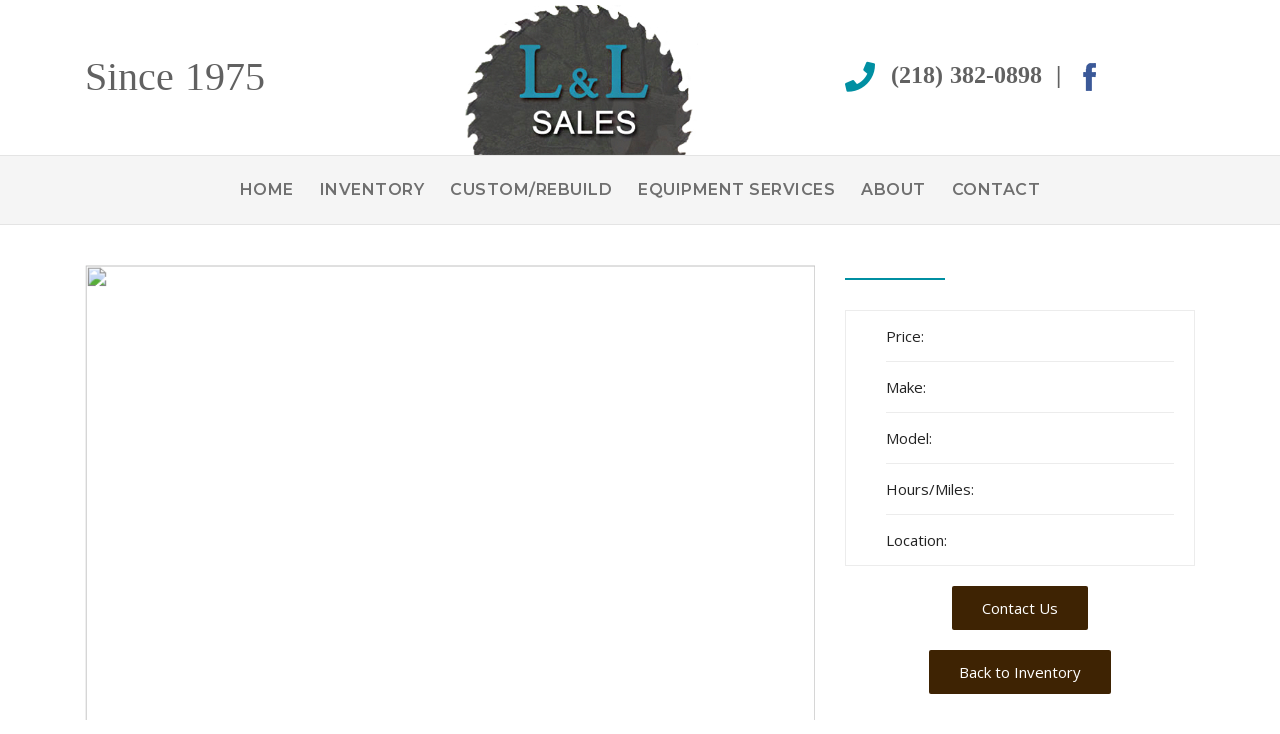

--- FILE ---
content_type: text/html; charset=utf-8
request_url: https://llsawmill.com/ForSale/Stetson-Ross-Stetson-Moulder/80496
body_size: 3697
content:



<!DOCTYPE html>
<html lang="en">
<head>
    <!-- metas -->
    <meta charset="utf-8">
    <meta name="author" content="ChitrakootWeb" />
    <meta http-equiv="X-UA-Compatible" content="IE=edge" />
    <meta name="viewport" content="width=device-width, initial-scale=1.0, maximum-scale=1.0, user-scalable=no">
    <meta name="keywords" content="HTML5 Template Crizal" />
    <meta name="description" content="Crizal - Business and Corporate Template" />
    <!-- title  -->
    <title>View Equipment Details here</title>
    <!-- favicon -->
    <link rel="shortcut icon" href="img/logos/favicon.png">

    <!-- plugins -->
    <link rel="stylesheet" href="/Content/plugins.css" />
    <!-- revolution slider css -->
    <link rel="stylesheet" href="/Content/rev_slider/settings.css">
    <link rel="stylesheet" href="/Content/rev_slider/layers.css">
    <link rel="stylesheet" href="/Content/rev_slider/navigation.css">

    <!-- custom css -->
    <link href="/Content/styles.css" rel="stylesheet" id="colors">
    
    <link href="/content/ForSale.css" rel="stylesheet" />


    <!-- Global site tag (gtag.js) - Google Analytics -->
    <script async src="https://www.googletagmanager.com/gtag/js?id=G-TSW5X7JSQT"></script>
    <script>
        window.dataLayer = window.dataLayer || [];
        function gtag() { dataLayer.push(arguments); }
        gtag('js', new Date());

        gtag('config', 'G-TSW5X7JSQT');
    </script>

    <!-- Global site tag (gtag.js) - Google Analytics -->
    <script async src="https://www.googletagmanager.com/gtag/js?id=UA-50526072-29"></script>
    <script>
        window.dataLayer = window.dataLayer || [];
        function gtag() { dataLayer.push(arguments); }
        gtag('js', new Date());

        gtag('config', 'UA-50526072-29');
    </script>


</head>
<body>

    <!-- start main-wrapper section -->
    <div class="main-wrapper">
        <!-- start header section -->
        <header class="header-style4">
            <div class="navbar-default">
                <div class="container">
                    <div class="row align-items-center">
                        <div class="col-12 col-lg-12">
                            <div class="navbar-header navbar-header-custom row">
                                <div class="col-md-4 col-lg-4 d-sm-block d-none date">
                                    <div class="width-100">

                                        <p class="display-inline-block no-margin width-75 vertical-align-top">
                                            <span>Since 1975</span>
                                        </p>
                                    </div>
                                </div>
                                <div class="col-md-4 col-lg-4">
                                    <!-- start logo -->
                                    <a href="/Home" class="navbar-brand logodefault"><img id="logo" src="../../images/other-logo.png" alt="logo"></a>
                                    <!-- end logo -->
                                </div>
                                <div class="col-md-4 col-lg-4 d-sm-block d-none phone">
                                    <div class="width-100">
                                        <span class="display-inline-block width-40px vertical-align-top">
                                            <i class="fa fa-phone text-theme-color font-size30"></i>
                                        </span>
                                        <p class="display-inline-block no-margin width-75 vertical-align-top">
                                            <span class="font-weight-600 display-block">(218) 382-0898&nbsp; | &nbsp;<a href="https://www.facebook.com/profile.php?id=61556274699696" target="_blank"><img src="/images/facebook.png" /></a> </span>
                                        </p>
                                    </div>
                                </div>
                            </div>
                        </div>
                    </div>
                </div>
                <div class="menu_area alt-font">
                    <div class="container">
                        <nav class="navbar navbar-expand-lg navbar-light no-padding">
                            <div class="navbar-toggler"></div>
                            <!-- menu area -->
                            <ul class="navbar-nav" id="nav" style="display: none;">
                                <li>
                                    <a href="/Home">Home</a>
                                </li>
                                <li>
                                    <a href="/Inventory">Inventory</a>
                                </li>
                                <li>
                                    <a href="/Custom">Custom/Rebuild</a>
                                </li>
                                <li>
                                    <a href="/BuySell">Equipment Services</a>
                                </li>
                                <li>
                                    <a href="/About">About</a>
                                </li>
                                <li>
                                    <a href="/Contact">Contact</a>
                                </li>
                            </ul>
                            <!-- end menu area -->
                        </nav>
                    </div>
                </div>
            </div>
        </header>
        <!-- end header section -->

        




<section>
    <div class="container">
        <div class="row margin-50px-bottom sm-margin-30px-bottom">
            <div class="col-lg-8 col-md-12 sm-margin-30px-bottom">
                <div id="slider1_container" style="visibility: hidden; position: relative; margin: 0 auto; width: 635px; height: 423px; overflow: hidden;">
                    <div u="slides" style="position: absolute; left: 0px; top: 0px; width: 635px; height: 423px;overflow: hidden;">
                            <div>
                                <img data-u="image" src="https://www.lumbermenonline.com/items/80496/notfound.jpg?width=625&height=415" />
                            </div>
                    </div>


                    <div data-u="navigator" class="jssorb031" style="position:absolute;bottom:12px;right:12px;" data-autocenter="1" data-scale="0.5" data-scale-bottom="0.75">
                        <div data-u="prototype" class="i" style="width:16px;height:16px;">
                            <svg viewBox="0 0 16000 16000" style="position:absolute;top:0;left:0;width:100%;height:100%;">
                                <circle class="b" cx="8000" cy="8000" r="5800"></circle>
                            </svg>
                        </div>
                    </div>

                    <div data-u="arrowleft" class="jssora051" style="width:55px;height:55px;top:0px;left:25px;" data-autocenter="2" data-scale="0.75" data-scale-left="0.75">
                        <svg viewBox="0 0 16000 16000" style="position:absolute;top:0;left:0;width:100%;height:100%;">
                            <polyline class="a" points="11040,1920 4960,8000 11040,14080 "></polyline>
                        </svg>
                    </div>

                    <div data-u="arrowright" class="jssora051" style="width:55px;height:55px;top:0px;right:25px;" data-autocenter="2" data-scale="0.75" data-scale-right="0.75">
                        <svg viewBox="0 0 16000 16000" style="position:absolute;top:0;left:0;width:100%;height:100%;">
                            <polyline class="a" points="4960,1920 11040,8000 4960,14080 "></polyline>
                        </svg>
                    </div>
                </div>
            </div>

            <div class="col-lg-4 col-md-12">
                <div class="section-heading half left">
                    <h6>
                                                                    </h6>
                </div>
                <div class="project-single-info">
                    <ul class="no-margin" style="list-style: none;padding-inline-start: inherit;">
                        <li><span class="vertical-align-top">Price:</span> <span class="value"></span></li>
                        <li><span class="vertical-align-top">Make:</span> <span class="value"></span></li>
                        <li><span class="vertical-align-top">Model:</span> <span class="value"></span></li>
                        <li><span class="vertical-align-top">Hours/Miles:</span> <span class="value"></span></li>
                        <li><span class="vertical-align-top">Location:</span> <span class="value"></span></li>
                    </ul>

                </div>
                <div class="item-btn text-center padding-20px-top">
                    <a href="/Contact?about=" class="butn">Contact Us</a>
                </div>
                <div class="item-btn text-center padding-20px-top">
                    <a href="javascript:history.go(-1)" class="butn">Back to Inventory</a>
                </div>
            </div>
        </div>

        <div class="row margin-40px-bottom">

            <!-- tabs -->
            <div class="col-md-3 col-sm-3 p-0">
                <ul class="">
                    <li>
                          <h6 class="section-heading half left">Item Overview</h6>
                    </li>

                </ul>
            </div>

            <!-- tabs content -->
            <div class="col-md-9 col-sm-9 p-0">
                <div class="tab-content tab-stacked">
                    <div id="tab_a" class="tab-pane active">
                        <div class="text-content-big">
                            <p class="width-90 sm-width-100"></p>

                        </div>
                    </div>

                    <div id="tab_c" class="tab-pane">
                        <div class="embed-responsive embed-responsive-16by9">
                            
                        </div>
                    </div>
                </div>
            </div>
        </div>
    </div>
</section>


;

        <!-- start footer section -->
        <footer>
            <div class="container">
                <div class="row">
                    <div class="col-lg-4 col-md-6 sm-margin-50px-bottom xs-margin-30px-bottom">
                        <div class="padding-30px-right border-right xs-border-bottom xs-no-border-right  border-color-light-white xs-padding-30px-bottom xs-no-padding-right height-100">
                            <h3 class="footer-title-style7 text-white">Location &amp; Contact</h3>
                            <ul class="footer-list">
                                <li>
                                    <span class="d-inline-block vertical-align-top font-size18"><i class="fas fa-map-marker-alt text-theme-color"></i></span>
                                    <span class="d-inline-block width-85 vertical-align-top padding-10px-left">8948 Market St., Sturgeon Lake, MN</span>
                                </li>
                                <li>
                                    <span class="d-inline-block vertical-align-top font-size18"><i class="fas fa-mobile-alt text-theme-color"></i></span>
                                    <span class="d-inline-block width-85 vertical-align-top padding-10px-left">(218) 382-0898</span>
                                </li>
                                <li>
                                    <span class="d-inline-block vertical-align-top font-size18"><i class="far fa-envelope text-theme-color"></i></span>
                                    <span class="d-inline-block width-85 vertical-align-top padding-10px-left"><a href="https://llsawmill.com/Email Me" onClick="p1='llsales'; p2='frontiernet.net'; this.href='mailto:'+ p1 + '&#x40;' + p2">Email Us</a></span>
                                </li>
                             
                            </ul>
                           
                        </div>
                    </div>
                    <div class="col-lg-4 col-md-6 sm-margin-50px-bottom xs-margin-30px-bottom">
                        <div class="padding-30px-right sm-no-padding-right border-right xs-border-bottom sm-no-border-right border-color-light-white xs-padding-30px-bottom height-100">
                            <h3 class="footer-title-style7 text-white">Quick Links</h3>
                            <ul class="footer-list">
                                <li><a href="/Inventory">Inventory</a></li>
                                <li><a href="/Custom">Custom/Rebuilds</a></li>
                                <li><a href="/BuySell">Equipment Services</a></li>
                            </ul>
                        </div>
                    </div>
                    <div class="col-lg-4 col-md-6">
                        <div class="height-100">
                            <h3 class="footer-title-style7 text-white">About Us</h3>
                            <p class="margin-20px-bottom">L & L Sales is a family owned and operated company managed by the father and son team of LeeRay & Luke Horton.</p>
                            
                            <a href="javascript:void(0)" class="butn theme white-hover small"><span>Read More</span></a>
                        </div>
                    </div>
                </div>
            </div>
            <div class="footer-bar bg-transparent border-top border-color-light-white position-relative z-index-1">
                <div class="container">
                    <p>&copy;
                    <script type='text/javascript'>document.write(new Date().getFullYear());</script> L &amp; L Sawmill  |  All Rights Reserved  |  Site by: <a href="https://www.lumbermenonline.com" target="_blank">LumbermenOnline.com</a></p>
                </div>
            </div>
        </footer>
        <!-- end footer section -->
    </div>
    <!-- end main-wrapper section -->
    <!-- start scroll to top -->
    <a href="javascript:void(0)" class="scroll-to-top"><i class="fa fa-angle-up" aria-hidden="true"></i></a>
    <!-- end scroll to top -->
    <!-- all js include start -->
    <!-- jquery -->
    <script src="/Scripts/jquery.min.js"></script>
    <!-- modernizr js -->
    <script src="/Scripts/modernizr.js"></script>
    <!-- bootstrap -->
    <script src="/Scripts/bootstrap.min.js"></script>
    <!-- navigation -->
    <script src="/Scripts/nav-menu.js"></script>

    <!-- tab -->
    <script src="/Scripts/easy.responsive.tabs.js"></script>

    <!-- owl carousel -->
    <script src="/Scripts/owl.carousel.js"></script>
    <!-- jquery.counterup.min -->
    <script src="/Scripts/jquery.counterup.min.js"></script>
    <!-- stellar js -->
    <script src="/Scripts/jquery.stellar.min.js"></script>
    <!-- waypoints js -->
    <script src="/Scripts/waypoints.min.js"></script>
    <!-- tab js -->
    <script src="/Scripts/tabs.min.js"></script>
    <!-- countdown js -->
    <script src="/Scripts/countdown.js"></script>
    <!-- jquery.magnific-popup js -->
    <script src="/Scripts/jquery.magnific-popup.min.js"></script>
    <!-- isotope.pkgd.min js -->
    <script src="/Scripts/isotope.pkgd.min.js"></script>
    <!--  chart js -->
    <script src="/Scripts/chart.min.js"></script>
    <!-- revolution slider js files start -->
    <script src="/Scripts/jquery.themepunch.tools.min.js"></script>
    <script src="/Scripts/jquery.themepunch.revolution.min.js"></script>
    <script src="/Scripts/extensions/revolution.extension.actions.min.js"></script>
    <script src="/Scripts/extensions/revolution.extension.carousel.min.js"></script>
    <script src="/Scripts/extensions/revolution.extension.kenburn.min.js"></script>
    <script src="/Scripts/extensions/revolution.extension.layeranimation.min.js"></script>
    <script src="/Scripts/extensions/revolution.extension.migration.min.js"></script>
    <script src="/Scripts/extensions/revolution.extension.navigation.min.js"></script>
    <script src="/Scripts/extensions/revolution.extension.parallax.min.js"></script>
    <script src="/Scripts/extensions/revolution.extension.slideanims.min.js"></script>
    <script src="/Scripts/extensions/revolution.extension.video.min.js"></script>

    <!-- map js -->
    <script src="/Scripts/map.js"></script>
    <!-- custom scripts -->
    <script src="/Scripts/main.js"></script>
    <!-- all js include end -->

    
    <script src="/scripts/jssor/jssor.slider.min.js"></script>
    <script src="/scripts/jssor/ForSale.js"></script>
    <script src='https://www.google.com/recaptcha/api.js'></script>
    <script src="/Scripts/jquery.unobtrusive-ajax.min.js"></script>
    <script src="/Scripts/jquery.validate.unobtrusive.min.js"></script>


<script defer src="https://static.cloudflareinsights.com/beacon.min.js/vcd15cbe7772f49c399c6a5babf22c1241717689176015" integrity="sha512-ZpsOmlRQV6y907TI0dKBHq9Md29nnaEIPlkf84rnaERnq6zvWvPUqr2ft8M1aS28oN72PdrCzSjY4U6VaAw1EQ==" data-cf-beacon='{"version":"2024.11.0","token":"0393e67873a7438f9a84329876e7a7f0","r":1,"server_timing":{"name":{"cfCacheStatus":true,"cfEdge":true,"cfExtPri":true,"cfL4":true,"cfOrigin":true,"cfSpeedBrain":true},"location_startswith":null}}' crossorigin="anonymous"></script>
</body>
</html>

--- FILE ---
content_type: text/css
request_url: https://llsawmill.com/Content/plugins.css
body_size: -39
content:
/*-----------------------------------------------------------------------------------

    Theme Name: Crizal - Business and Corporate Template
    Description: Business and Corporate Template
    Author: chitrakootweb
    Version: 1.0

-----------------------------------------------------------------------------------*/

/* ----------------------------------------------------------------
			[ All CSS Plugins & Default Classes File ]
-----------------------------------------------------------------*/

/* == bootstrap == */
@import url("/Content/plugins/bootstrap.min.css");

/* == animate css == */
@import url("plugins/animate.css");

/* == font awesome css == */
@import url("plugins/fontawesome-all.min.css");

/* == et-line icon font == */
@import url("plugins/et-line.css");

/* == icon moon == */
@import url("plugins/icomoon.css");

/* == magnific-popup == */
@import url("plugins/magnific-popup.css");

/* == owl.carousel == */
@import url("plugins/owl.carousel.css");

/* == zoom css == */
@import url("plugins/xzoom.css");
        
/* == default classes == */
@import url("plugins/default.css");

/* == navigation == */
@import url("plugins/nav-menu.css");

/* == contact form classes == */
@import url("plugins/mailform.css");

--- FILE ---
content_type: text/css
request_url: https://llsawmill.com/Content/styles.css
body_size: 29396
content:
/*-----------------------------------------------------------------------------------

    Theme Name: Crizal - Business and Corporate Template
    Description: Business and Corporate Template
    Author: chitrakootweb
    Version: 1.0

-----------------------------------------------------------------------------------*/
/* ----------------------------------
        
    01. Common styles
    02. Section heading
    03. Topbar
    04. Navigation
    05. Page title
    06. Slider and Banner
    07. Feature boxes
    08. Service blocks
    09. Process with icon
    10. Client section
    11. Counter box
    12. Video
    13. About area
    14. Progress bars
    15. Testmonial
    16. Owl carousel
    17. Team member
    18. Project grid
    19. Accordion style
    20. Portfolio masonry
    21. Tabs
    22. Pricing table
    23. Shop
    24. Blog
    25. Count and error box
    26. Contact info
    27. Footer
    
---------------------------------- */
/* ===================================
    Common styles
====================================== */
/* loader */
#preloader {
  position: fixed;
  left: 0;
  top: 0;
  z-index: 99999;
  width: 100%;
  height: 100%;
  overflow: visible;
  background: #fff;
  display: table;
  text-align: center; }

.loader {
  display: table-cell;
  vertical-align: middle;
  position: relative;
  width: 200px;
  height: 200px; }

.loader-icon {
  width: 80px;
  height: 80px;
  border: 5px solid #86bc42;
  border-right-color: #eee;
  border-radius: 50%;
  position: relative;
  animation: loader-rotate 1s linear infinite;
  margin: 0 auto; }

@keyframes loader-rotate {
  0% {
    transform: rotate(0); }
  100% {
    transform: rotate(360deg); } }
/* theme color and basic options */
a:hover, a:active {
    color: #008fa2;
    text-decoration: none;
}

.bg-theme {
    background-color: #008fa2;
}

.bg-theme-90 {
  background: rgba(134, 188, 66, 0.9); }

.bg-theme-80 {
  background: rgba(134, 188, 66, 0.8); }

.theme-overlay[data-overlay-dark]:before {
  background: #86bc42; }

.text-theme-color {
    color: #008fa2;
}

.text-content-big p {
  font-weight: 400;
  line-height: 200%;
  margin-bottom: 25px;
  font-size: 15px; }

.shadow-primary {
  -moz-box-shadow: 0 20px 40px rgba(0, 0, 0, 0.2);
  -ms-box-shadow: 0 20px 40px rgba(0, 0, 0, 0.2);
  -webkit-box-shadow: 0 20px 40px rgba(0, 0, 0, 0.2);
  -o-box-shadow: 0 20px 40px rgba(0, 0, 0, 0.2);
  box-shadow: 0 20px 40px rgba(0, 0, 0, 0.2); }

.red {
  color: red; }

.line-through {
  text-decoration: line-through; }

input, textarea, select {
  border: 2px solid rgba(0, 0, 0, 0.1); }

input:focus, textarea:focus, select:focus {
  border: 2px solid rgba(0, 0, 0, 0.5); }

.bg-container {
  background: url(../img/bg/bg-pattern.png) no-repeat;
  position: absolute;
  left: 8%;
  top: 6%;
  width: 100%;
  background-size: auto auto;
  height: 100%; }

.readmore {
  font-weight: 700;
  transition: all 0.3s ease;
  -moz-transition: all 0.3s ease;
  -webkit-transition: all 0.3s ease;
  -ms-transition: all 0.3s ease;
  -o-transition: all 0.3s ease; }
  .readmore:after {
    content: '\f105';
    font-size: 16px;
    vertical-align: top;
    font-family: Font Awesome\ 5 Free;
    padding-left: 8px;
    vertical-align: middle; }
  .readmore:hover {
    color: #86bc42; }

.left-title {
  position: relative; }
  .left-title:before {
    content: "";
    background: #86bc42;
    width: 15px;
    height: 2px;
    display: inline-block;
    vertical-align: middle;
    margin-top: -4px;
    margin-right: 10px; }
  .left-title.white:before {
    background: #fff; }

.clearfix {
  clear: both; }

.select-departments .dropdown {
  display: none; }
  .select-departments .dropdown.current {
    display: block;
    z-index: 999999; }

@media screen and (max-width: 1599px) {
  .bg-container {
    left: 5%; } }
@media screen and (max-width: 1399px) {
  .bg-container {
    left: 0; } }
@media screen and (max-width: 1199px) {
  .bg-container {
    left: 0;
    top: 0; } }
@media screen and (max-width: 991px) {
  .sm-center-col {
    float: none;
    margin-left: auto;
    margin-right: auto; }

  .bg-container {
    background-repeat: repeat; } }
@media screen and (max-width: 767px) {
  .xs-center-col {
    float: none;
    margin-left: auto;
    margin-right: auto; }

  .xs-no-padding-left {
    border-left: none !important; } }
@media screen and (max-width: 575px) {
  .mobile-margin-15px-bottom {
    margin-bottom: 15px; }

  .mobile-margin-20px-bottom {
    margin-bottom: 20px; }

  .bg-container {
    top: 0; } }
/* spacing between columns*/
.half-gutter {
  margin: 0 -8px; }
  .half-gutter > [class*="col-"] {
    padding: 7px; }

/* primary listing */
.primary-list {
  padding-left: 0; }
  .primary-list li {
    font-size: 14px;
    font-weight: 500;
    margin-top: 15px;
    list-style-type: none;
    color: #222; }
    .primary-list li i {
      color: #86bc42;
      padding-right: 10px; }

.list-style-16 li:after {
  color: #86bc42; }

.white-list {
  padding-left: 0; }
  .white-list li {
    color: #fff;
    font-size: 14px;
    font-weight: 500;
    margin-top: 15px;
    list-style-type: none; }
    .white-list li i {
      color: #86bc42;
      padding-right: 15px; }

/* scroll to top */
.scroll-to-top {
  font-size: 20px;
  text-align: center;
  color: #fff;
  text-decoration: none;
  position: fixed;
  bottom: 20px;
  right: 20px;
  display: none;
  border-radius: 50%;
  background: #000;
  border: 1px solid #2a2a2a;
  width: 35px;
  height: 35px;
  line-height: 30px;
  z-index: 9999;
  outline: 0;
  -webkit-transition: all .3s ease;
  -moz-transition: all .3s ease;
  -o-transition: all .3s ease;
  -ms-transition: all .3s ease; }
  .scroll-to-top i {
    color: #fff; }
  .scroll-to-top:hover {
    color: #232323;
    background: #fff; }
    .scroll-to-top:hover i {
      color: #232323; }
  .scroll-to-top:visited {
    color: #232323;
    text-decoration: none; }

/* button style */
.butn {
    background: #3e2303;
    color: #fff;
    text-align: center;
    border-radius: 2px;
    padding: 12px 30px;
    line-height: normal;
    font-weight: 500;
    text-transform: none !important;
    position: relative;
    z-index: 9999;
    display: inline-block;
    white-space: nowrap;
    border: none;
    cursor: pointer;
}
  .butn span {
    z-index: 9;
    position: relative; }
    .butn:hover {
        color: #caab87;
        border-radius: 3px;
    }
    .butn:after {
        content: '';
        position: absolute;
        border-radius: 4px;
        bottom: 6px;
        left: 0;
        height: 2px;
        -moz-transition: width .4s;
        -ms-transition: width .4s;
        -webkit-transition: width .4s;
        -o-transition: width .4s;
        transition: width .4s;
        width: 0;
        background: #ececec;
        height: 100%;
        top: 0;
        z-index: -1;
        color: #232323;
    }
  .butn:hover:after {
    width: 100%;
    border-radius: 3px; }
  .butn.white {
    background: #fff;
    color: #232323; }
    .butn.white:hover {
      color: #fff;
      border-radius: 3px; }
    .butn.white:after {
      background: #232323;
      border-radius: 3px; }
    .butn.theme {
        background: #008fa2;
        color: #fff;
    }
    .butn.theme span {
      color: #fff; }
    .butn.theme:hover {
      color: #fff;
      border-radius: 3px; }
    .butn.theme:after {
      background: #232323;
      border-radius: 3px; }
    .butn.theme.white-hover:hover {
      color: #232323; }
      .butn.theme.white-hover:hover span {
        color: #232323; }
    .butn.theme.white-hover:after {
      background: #fff;
      border-radius: 3px; }
  .butn.small {
    padding: 8px 20px; }
  .butn.medium {
    padding: 10px 20px; }

/* button style2*/
.btn-style2 {
  display: inline-block;
  font-size: 14px;
  padding: 12px 20px;
  border: 2px solid #222;
  color: #232323;
  letter-spacing: .5px;
  line-height: 26px;
  border-radius: 0;
  text-transform: uppercase;
  width: auto;
  font-family: 'Montserrat', sans-serif;
  font-weight: 600;
  transition-duration: 0.3s;
  transition-timing-function: ease-in-out; }
  .btn-style2:hover, .btn-style2:active {
    background: #86bc42;
    color: #fff;
    border-color: #86bc42; }
  .btn-style2:focus {
    background: #86bc42;
    color: #fff;
    box-shadow: none;
    border-color: #86bc42; }
  .btn-style2.white {
    border-color: #fff;
    color: #fff; }
    .btn-style2.white:hover {
      border-color: #86bc42; }
  .btn-style2 span {
    text-shadow: none !important;
    color: #fff !important; }

@media screen and (max-width: 991px) {
  .butn {
    padding: 10px 28px; }
    .butn.small {
      padding: 7px 16px; }
    .butn.medium {
      padding: 8px 18px; }

  .btn-style2 {
    padding: 10px 18px; } }
@media screen and (max-width: 767px) {
  .butn {
    padding: 8px 26px; }
    .butn.small {
      padding: 6px 14px; }
    .butn.medium {
      padding: 6px 16px; }

  .btn-style2 {
    padding: 8px 14px; }

  /* spacing between columns*/
  .xs-default-gutter {
    margin: 0 -15px; }
    .xs-default-gutter > [class*="col-"] {
      padding-right: 15px;
      padding-left: 15px;
      padding-bottom: 0;
      padding-top: 0; } }
/* ===================================
    Section heading
====================================== */
.section-heading {
  margin-bottom: 50px;
  text-align: center; }
  .section-heading.half {
    margin-bottom: 30px; }
  .section-heading h1, .section-heading h2, .section-heading h3, .section-heading h4, .section-heading h5, .section-heading h6 {
    position: relative;
    padding-bottom: 10px;
    font-weight: 700;
    margin-bottom: 10px;
    position: relative;
    line-height: 140%; }
    .section-heading h1:after, .section-heading h2:after, .section-heading h3:after, .section-heading h4:after, .section-heading h5:after, .section-heading h6:after {
        content: '';
        display: block;
        width: 100px;
        height: 2px;
        background: #008fa2;
        margin: 0 auto;
        position: absolute;
        left: 0;
        right: 0;
        bottom: 0;
    }
  .section-heading.white h1, .section-heading.white h2, .section-heading.white h3, .section-heading.white h4, .section-heading.white h5, .section-heading.white h6 {
    color: #fff; }
  .section-heading.grey h1, .section-heading.grey h2, .section-heading.grey h3, .section-heading.grey h4, .section-heading.grey h5, .section-heading.grey h6 {
    color: #b7b7b7; }
  .section-heading.grey h1:after, .section-heading.grey h2:after, .section-heading.grey h3:after, .section-heading.grey h4:after, .section-heading.grey h5:after, .section-heading.grey h6:after {
    background: #b7b7b7; }
  .section-heading.left {
    text-align: left; }
    .section-heading.left h1, .section-heading.left h2, .section-heading.left h3, .section-heading.left h4, .section-heading.left h5, .section-heading.left h6 {
      padding-bottom: 15px; }
    .section-heading.left h1:after, .section-heading.left h2:after, .section-heading.left h3:after, .section-heading.left h4:after, .section-heading.left h5:after, .section-heading.left h6:after {
      margin: 0;
      left: 0; }
  .section-heading strong {
    font-weight: 600; }
  .section-heading.white p {
    color: #fff; }
  .section-heading p {
    font-size: 15px;
    font-weight: 400;
    padding-top: 15px;
    margin: 0 auto; }
  .section-heading span {
    position: relative;
    font-size: 15px;
    font-weight: 500;
    color: #86bc42;
    line-height: 200%;
    margin-bottom: 10px; }
  .section-heading.white span {
    color: #fff; }
  .section-heading.grey span {
    color: #b7b7b7; }
  .section-heading .badge {
    display: inline-block;
    padding: 7px 19px;
    font-size: 12px;
    font-weight: 700;
    line-height: 1;
    text-align: center;
    white-space: nowrap;
    vertical-align: baseline;
    border-radius: 14px;
    color: #86bc42;
    border: 1px solid #86bc42;
    background: transparent;
    text-transform: uppercase;
    letter-spacing: .075em; }

@media screen and (max-width: 991px) {
  .section-heading {
    margin-bottom: 30px; }
    .section-heading p {
      padding-top: 10px;
      font-size: 14px; }
    .section-heading.half {
      margin-bottom: 20px; } }
/* title style2 */
.title-style2 {
  position: relative;
  padding-bottom: 20px;
  margin-bottom: 0;
  text-transform: uppercase; }
  .title-style2:after {
    content: '';
    width: 60px;
    height: 2px;
    background: #86bc42;
    position: absolute;
    bottom: 0;
    left: calc(50% - 30px); }
  .title-style2:before {
    content: '';
    height: 1px;
    background: rgba(0, 0, 0, 0.2);
    position: absolute;
    bottom: 0;
    left: 0;
    right: 0;
    margin: 0 auto;
    width: 250px; }

.section-heading.left .title-style2 {
  left: 0;
  margin: 0; }
  .section-heading.left .title-style2:before {
    width: 125px;
    left: 0;
    margin: 0; }
  .section-heading.left .title-style2:after {
    width: 50px;
    left: 37px; }

h1.title-style2.white, h2.title-style2.white, h3.title-style2.white, h4.title-style2.white, h5.title-style2.white, h6.title-style2.white {
  color: #fff; }

.section-heading .title-style2.white:after {
  background: #86bc42; }
.section-heading .title-style2.white:before {
  background: rgba(255, 255, 255, 0.8); }

/* title style3 */
.section-heading.title-style3 {
  text-align: left;
  margin-bottom: 30px;
  padding-bottom: 10px;
  border-bottom: 1px solid #eee; }
  .section-heading.title-style3 h1, .section-heading.title-style3 h2, .section-heading.title-style3 h3, .section-heading.title-style3 h4, .section-heading.title-style3 h5, .section-heading.title-style3 h6 {
    padding: 0;
    margin: 0; }
  .section-heading.title-style3 h1:after, .section-heading.title-style3 h2:after, .section-heading.title-style3 h3:after, .section-heading.title-style3 h4:after, .section-heading.title-style3 h5:after, .section-heading.title-style3 h6:after {
    content: none; }

/* title overlay */
.title-overlay {
  mix-blend-mode: lighten;
  overflow: hidden;
  background-color: rgba(255, 255, 255, 0.85);
  margin: 0; }

/* title style4 */
.section-heading.title-style4 h1, .section-heading.title-style4 h2, .section-heading.title-style4 h3, .section-heading.title-style4 h4, .section-heading.title-style4 h5, .section-heading.title-style4 h6 {
  text-transform: uppercase;
  font-weight: 700;
  padding: 0;
  margin: 0; }
.section-heading.title-style4 p {
  padding-top: 0; }
.section-heading.title-style4 span {
  color: #86bc42;
  font-size: 32px;
  font-weight: 700;
  text-transform: uppercase; }
.section-heading.title-style4 h1:after, .section-heading.title-style4 h2:after, .section-heading.title-style4 h3:after, .section-heading.title-style4 h4:after, .section-heading.title-style4 h5:after, .section-heading.title-style4 h6:after {
  content: none; }

@media screen and (max-width: 1199px) {
  .section-heading.title-style4 span {
    font-size: 30px; } }
@media screen and (max-width: 991px) {
  .section-heading.title-style4 span {
    font-size: 28px; } }
@media screen and (max-width: 767px) {
  .section-heading.title-style4 span {
    font-size: 28px; } }
/* title style5 */
.section-heading.title-style5 h1, .section-heading.title-style5 h2, .section-heading.title-style5 h3, .section-heading.title-style5 h4, .section-heading.title-style5 h5, .section-heading.title-style5 h6 {
  padding: 0;
  margin: 0; }
.section-heading.title-style5.white h1, .section-heading.title-style5.white h2, .section-heading.title-style5.white h3, .section-heading.title-style5.white h4, .section-heading.title-style5.white h5, .section-heading.title-style5.white h6 {
  color: #fff; }
.section-heading.title-style5 h1:after, .section-heading.title-style5 h2:after, .section-heading.title-style5 h3:after, .section-heading.title-style5 h4:after, .section-heading.title-style5 h5:after, .section-heading.title-style5 h6:after {
  content: none; }
.section-heading.title-style5 .separator-left, .section-heading.title-style5 .separator-right {
  height: 1px;
  position: absolute;
  top: 50%;
  width: 70px;
  margin-top: -1px;
  margin-bottom: 0; }
.section-heading.title-style5 .separator-left {
  left: -80px; }
.section-heading.title-style5 .separator-right {
  right: -80px; }
.section-heading.title-style5 .square {
  width: 10px;
  height: 10px;
  background-color: #86bc42;
  border-width: 1px;
  border-style: solid;
  border-color: #86bc42;
  display: inline-block;
  vertical-align: baseline;
  position: relative; }
.section-heading.title-style5.left .square .separator-left {
  display: none; }
.section-heading.title-style5 span {
  text-transform: capitalize;
  color: #86bc42;
  font-weight: 700;
  font-size: 14px;
  letter-spacing: 1px; }

/* title style6 */
.section-heading.title-style6 h1, .section-heading.title-style6 h2, .section-heading.title-style6 h3, .section-heading.title-style6 h4, .section-heading.title-style6 h5, .section-heading.title-style6 h6 {
  position: relative;
  padding-bottom: 10px;
  font-weight: 500;
  margin-bottom: 10px;
  position: relative;
  line-height: 140%;
  text-transform: inherit; }
.section-heading.title-style6 h1:after, .section-heading.title-style6 h2:after, .section-heading.title-style6 h3:after, .section-heading.title-style6 h4:after, .section-heading.title-style6 h5:after, .section-heading.title-style6 h6:after {
  content: '';
  display: block;
  width: 50px;
  height: 1px;
  background: #86bc42;
  margin: 0 auto;
  position: absolute;
  left: 0;
  right: 0;
  bottom: 0; }
.section-heading.title-style6 span {
  color: #232323;
  font-weight: 600;
  font-size: 32px;
  line-height: normal; }
.section-heading.title-style6.white span {
  color: #fff; }
.section-heading.title-style6.left {
  text-align: left; }
  .section-heading.title-style6.left h1:after, .section-heading.title-style6.left h2:after, .section-heading.title-style6.left h3:after, .section-heading.title-style6.left h4:after, .section-heading.title-style6.left h5:after, .section-heading.title-style6.left h6:after {
    margin: 0; }

@media screen and (max-width: 1199px) {
  .section-heading.title-style6 span {
    font-size: 30px; } }
@media screen and (max-width: 991px) {
  .section-heading.title-style6 span {
    font-size: 28px; } }
@media screen and (max-width: 767px) {
  .section-heading.title-style6 span {
    font-size: 26px; } }
/* title style7 */
.inner-title h1, .inner-title h2, .inner-title h3, .inner-title h4, .inner-title h5, .inner-title h6 {
  font-size: 18px;
  margin-bottom: 30px;
  padding-bottom: 10px;
  position: relative;
  font-weight: 600; }
.inner-title h1:after, .inner-title h2:after, .inner-title h3:after, .inner-title h4:after, .inner-title h5:after, .inner-title h6:after {
  content: '';
  display: block;
  width: 40px;
  height: 2px;
  background: #86bc42;
  margin: 0;
  position: absolute;
  left: 0;
  right: 0;
  bottom: 0; }
.inner-title.half h1, .inner-title.half h2, .inner-title.half h3, .inner-title.half h4, .inner-title.half h5, .inner-title.half h6 {
  margin-bottom: 15px; }

/* ===================================
    Topbar
====================================== */
/* topbar */
.top-bar-info {
  display: inline-block;
  vertical-align: middle; }
  .top-bar-info ul {
    margin-bottom: 0; }
  .top-bar-info li {
    font-weight: 500;
    color: #fff;
    list-style-type: none;
    font-size: 13px;
    padding: 0 5px 0;
    display: inline-block;
    margin-bottom: 0; }

#top-bar {
  display: block;
  position: relative;
  z-index: 999;
  background: #1c1c1c;
  padding: 7px 0; }

.top-bar-info li i {
  font-size: 16px;
  color: #86bc42;
  margin-right: 8px;
  margin-top: 0;
  display: inline-block;
  vertical-align: text-bottom; }

.top-social-icon {
  padding: 0;
  float: right;
  margin: 0; }
  .top-social-icon li {
    font-size: 14px;
    list-style-type: none;
    float: left;
    text-align: center;
    margin: 0;
    padding: 0 7px; }
    .top-social-icon li:last-child {
      padding-right: 0; }
      .top-social-icon li:last-child a {
        padding-right: 0; }
    .top-social-icon li a {
      color: #fff;
      line-height: 28px;
      -moz-transition-duration: .3s;
      -ms-transition-duration: .3s;
      -webkit-transition-duration: .3s;
      -o-transition-duration: .3s;
      transition-duration: .3s;
      padding: 0 3px; }
      .top-social-icon li a:hover {
        color: #86bc42; }

#top-bar.top-bar-style2 {
  background: #f5f5f5;
  border-bottom: 1px solid rgba(0, 0, 0, 0.1); }

.top-bar-style2 .top-bar-info li {
  color: #6f6f6f; }
  .top-bar-style2 .top-bar-info li i {
    color: #6f6f6f; }
.top-bar-style2 .top-social-icon li a {
  color: #6f6f6f; }
  .top-bar-style2 .top-social-icon li a:hover {
    color: #232323; }


.date {
    align-self: center;
    font-size: 40px;
    font-family: 'Georgia';
}

.phone {
    align-self: center;
    font-size: 24px;
    font-family: 'Georgia';
}

/* ===================================
    Navigation
====================================== */
.navbar-nav li.current > a {
  color: #86bc42; }

.navbar > ul > li.current > a:after {
  border-color: transparent #86bc42 #86bc42 transparent; }

@media screen and (min-width: 992px) {
  /*header style01*/
  .header-style1 .navbar-nav li.current > a, .header-style2 .navbar-nav li.current > a {
    color: #86bc42; }
  .header-style1 .navbar > ul > li.current > a:after, .header-style2 .navbar > ul > li.current > a:after {
    border-color: transparent #86bc42 #86bc42 transparent; }
  .header-style1.scrollHeader .navbar-nav li.current > a, .header-style2.scrollHeader .navbar-nav li.current > a {
    color: #86bc42; }
    .header-style1.scrollHeader .navbar-nav li.current > a:hover, .header-style2.scrollHeader .navbar-nav li.current > a:hover {
      color: #86bc42; }
  .header-style1.scrollHeader .navbar > ul > li.current > a:after, .header-style2.scrollHeader .navbar > ul > li.current > a:after {
    border-color: transparent #86bc42 #86bc42 transparent; }

  /*header style02*/
  /*header style03*/
  .header-style3 {
    border-bottom: 2px solid rgba(134, 188, 66, 0.9); }

  /*header style04*/
  .header-style4 .navbar-nav li.current > a {
    color: #86bc42; }
  .header-style4 .navbar > ul > li.current > a:after {
    border-color: transparent #86bc42 #86bc42 transparent; }

  /*header style05*/
  .header-style5 #top-bar {
    background: #86bc42; }

  /*header style06*/
  .header-style6 .navbar-default {
    background: rgba(134, 188, 66, 0.85); }
  .header-style6.scrollHeader .navbar-default {
    background: #86bc42; }

  /*menu area light*/
  .menu_area-light .navbar-nav li.current > a {
    color: #86bc42; }
  .menu_area-light .navbar > ul > li.current > a:after {
    border-color: transparent #86bc42 #86bc42 transparent; }
  .menu_area-light.scrollHeader .navbar-nav li.current > a {
    color: #86bc42; }
    .menu_area-light.scrollHeader .navbar-nav li.current > a:hover {
      color: #86bc42; }
  .menu_area-light.scrollHeader .navbar > ul > li.current > a:after {
    border-color: transparent #86bc42 #86bc42 transparent; } }
@media screen and (max-width: 991px) {
  /*header style03*/
  .header-style3 {
    border-bottom: 2px solid rgba(134, 188, 66, 0.9); }

  /*header style05*/
  .header-style5 #top-bar, .header-style5 .navbar-toggler {
    background: #86bc42; }

  /*header style06*/
  .header-style6 .navbar-default {
    background: rgba(134, 188, 66, 0.85); } }
/* ===================================
    Page title
====================================== */
/*page title style1*/
.page-title-section {
  background-size: cover;
  background-position: center; }
  .page-title-section h1 {
    font-size: 40px;
    font-weight: 600;
    letter-spacing: 1px;
    line-height: 1;
    color: #fff;
    margin-bottom: 0; }
  .page-title-section ul {
    margin-bottom: 0;
    margin-top: 15px;
    text-align: left; }
    .page-title-section ul li {
      display: inline-block; }
      .page-title-section ul li:last-child a {
        color: #86bc42; }
      .page-title-section ul li:after {
        content: '\f105';
        font-weight: 700;
        vertical-align: middle;
        color: #fff;
        font-family: Font Awesome\ 5 Free;
        padding: 0 10px; }
      .page-title-section ul li:last-child:after {
        content: none; }
      .page-title-section ul li a {
        color: #fff;
        font-size: 14px;
        font-weight: 500; }
  .page-title-section .active a, .page-title-section li.active:last-child a {
    color: #fff; }

@media screen and (max-width: 1199px) {
  .page-title-section h1 {
    font-size: 36px;
    line-height: 40px; } }
@media screen and (max-width: 991px) {
  .page-title-section h1 {
    font-size: 30px;
    line-height: 38px; } }
@media screen and (max-width: 767px) {
  .page-title-section h1 {
    margin-bottom: 10px;
    font-size: 28px;
    line-height: 36px; }
  .page-title-section ul {
    margin-top: 5px; } }
/*page title style2*/
.page-title-section2 {
  padding: 250px 0 150px;
  text-align: center; }
  .page-title-section2 h1 {
    font-size: 40px;
    font-weight: 600;
    letter-spacing: 1px;
    line-height: 1;
    color: #fff;
    margin-bottom: 0; }
  .page-title-section2 ul {
    margin-bottom: 0;
    margin-top: 15px;
    text-align: center; }
    .page-title-section2 ul li {
      display: inline-block; }
      .page-title-section2 ul li:last-child a {
        color: #86bc42; }
      .page-title-section2 ul li:after {
        content: '\f105';
        font-weight: 700;
        vertical-align: middle;
        color: #fff;
        font-family: Font Awesome\ 5 Free;
        padding: 0 5px 0 10px; }
      .page-title-section2 ul li:last-child:after {
        content: none; }
      .page-title-section2 ul li a {
        color: #fff;
        font-size: 14px;
        font-weight: 500; }
  .page-title-section2 .active a, .page-title-section2 li.active:last-child a {
    color: #fff; }

@media screen and (max-width: 1199px) {
  .page-title-section2 {
    padding: 200px 0 100px; }
    .page-title-section2 h1 {
      font-size: 36px;
      line-height: 42px; } }
@media screen and (max-width: 991px) {
  .page-title-section2 {
    padding: 148px 0 75px; }
    .page-title-section2 h1 {
      margin-bottom: 10px;
      font-size: 30px;
      line-height: 40px; }
    .page-title-section2 ul {
      margin-top: 5px; } }
/*page title style3*/
.page-title-section3 h1 {
  color: #232323;
  margin-bottom: 0; }
.page-title-section3 ul {
  margin-bottom: 0;
  margin-top: 15px;
  text-align: center; }
  .page-title-section3 ul li {
    display: inline-block; }
    .page-title-section3 ul li:last-child a {
      color: #232323; }
    .page-title-section3 ul li:after {
      content: ' \f152';
      color: #fff;
      font-weight: 700;
      font-family: Font Awesome\ 5 Free;
      padding: 0 10px; }
    .page-title-section3 ul li:last-child:after {
      content: none; }
    .page-title-section3 ul li a {
      color: #fff;
      font-size: 14px;
      font-weight: 500; }

@media screen and (max-width: 991px) {
  .page-title-section3 ul {
    margin-top: 5px; } }
/*page title style4*/
.page-title-section.small h1 {
  font-size: 28px;
  font-weight: 600;
  letter-spacing: 1px;
  line-height: normal;
  color: #fff;
  margin-bottom: 0; }
.page-title-section.small ul {
  margin-bottom: 0;
  margin-top: 6px;
  text-align: left; }
  .page-title-section.small ul li {
    display: inline-block; }
    .page-title-section.small ul li:last-child a {
      color: #86bc42; }
    .page-title-section.small ul li:after {
      content: ' \f152';
      color: #fff;
      font-weight: 700;
      font-family: Font Awesome\ 5 Free;
      padding: 0 10px; }
    .page-title-section.small ul li:last-child:after {
      content: none; }
    .page-title-section.small ul li a {
      color: #fff;
      font-size: 14px;
      font-weight: 500; }

@media screen and (max-width: 767px) {
  .page-title-section.small h1 {
    margin-bottom: 5px;
    font-size: 24px; }
  .page-title-section.small ul {
    margin-top: 5px; } }
/* ===================================
    Slider and Banner
====================================== */
/* banner */
.owl-carousel .caption .overflow-hidden {
  display: inline-block; }
.owl-carousel .caption h3 {
  font-weight: 200;
  animation-delay: 0.5s;
  position: relative;
  display: inline-block; }
.owl-carousel .caption h1 {
  margin: 10px 0;
  font-size: 70px;
  font-weight: 500;
  text-transform: uppercase;
  animation-delay: 0.8s; }
.owl-carousel .caption p {
  font-size: 18px;
  color: #eee;
  word-spacing: 2px;
  animation-delay: 1.2s; }
.owl-carousel .caption span {
  display: inline-block;
  padding: .2em 0; }
.owl-carousel .caption .butn {
  animation-delay: 1.4s; }
  .owl-carousel .caption .butn i {
    position: relative;
    top: 1px;
    z-index: 9; }

/* carousel-style1 */
.carousel-style1 .owl-carousel .owl-item img {
  width: 100%; }

/*home-business-slider*/
.home-business-slider .owl-nav .owl-next {
  position: absolute;
  right: 15px;
  top: 50%;
  background: none !important;
  opacity: 0.35; }
  .home-business-slider .owl-nav .owl-next:hover {
    opacity: 1; }
.home-business-slider .owl-nav .owl-prev {
  position: absolute;
  left: 15px;
  top: 50%;
  background: none !important;
  opacity: 0.35; }
  .home-business-slider .owl-nav .owl-prev:hover {
    opacity: 1; }

@media screen and (max-width: 991px) {
  .owl-carousel .caption h1 {
    font-size: 50px; }
  .owl-carousel .caption p {
    font-size: 16px; } }
@media screen and (max-width: 767px) {
  .owl-carousel .caption h1 {
    font-size: 32px;
    margin-top: 5px; }
  .owl-carousel .caption h3 {
    letter-spacing: 1px; } }
@media screen and (max-width: 575px) {
  .owl-carousel .caption h1 {
    font-size: 20px;
    margin-top: 5px; } }
/*fade owl-carousel slider*/
.slider-fade .owl-item {
  height: 100vh;
  position: relative; }
.slider-fade .item {
  position: absolute;
  top: 0;
  left: 0;
  height: 100%;
  width: 100%;
  background-size: cover;
  background-position: center center; }
  .slider-fade .item .caption {
    width: 100%;
    z-index: 9; }
.slider-fade .owl-theme .owl-dots {
  position: absolute;
  bottom: 5vh;
  width: 100%;
  left: 0; }

/* revolution slider */
.rev_slider_wrapper .tp-caption span {
    color: #008fa2;
}
.rev_slider_wrapper .butn span {
  font-size: 14px !important;
  line-height: 24px !important;
  color: #fff;
  text-shadow: none; }
.rev_slider_wrapper .butn.white span {
  color: #232323; }
.rev_slider_wrapper .butn.white:hover span {
  color: #fff; }

@media screen and (min-width: 767px) {
  .custom-paragraph .slider-text p {
    width: 525px !important;
    font-size: 24px !important;
    line-height: 30px !important; } }
@media screen and (min-width: 1024px) {
  .rev_slider .max-style {
    font-size: 60px !important;
    line-height: 70px !important; }
    .rev_slider .max-style span {
      font-size: 60px !important;
      line-height: 70px !important; } }
@media screen and (max-width: 1023px) {
  .rev_slider .max-style {
    font-size: 45px !important;
    line-height: 50px !important; }
    .rev_slider .max-style span {
      font-size: 45px !important;
      line-height: 50px !important; }

  .custom-paragraph .slider-text p {
    font-size: 16px !important;
    line-height: 28px !important; } }
@media screen and (max-width: 766px) {
  .rev_slider .max-style {
    font-size: 30px !important;
    line-height: normal !important; }
    .rev_slider .max-style span {
      font-size: 30px !important;
      line-height: normal !important; }

  .custom-paragraph .slider-text p {
    text-align: center !important;
    font-size: 14px !important;
    line-height: 24px !important;
    width: 480px !important;
    padding: 0 15px; }

  .custom-controls .tp-leftarrow, .custom-controls .tp-rightarrow {
    width: 40px !important;
    height: 40px !important; }
  .custom-controls .tp-leftarrow {
    left: -15px !important; }
  .custom-controls .tp-rightarrow {
    left: inherit !important;
    right: -55px !important; }
  .custom-controls .tparrows:before {
    line-height: 20px !important; } }
@media screen and (max-width: 479px) {
  .rev_slider .max-style {
    font-size: 20px !important;
    line-height: normal !important; }
    .rev_slider .max-style span {
      font-size: 20px !important;
      line-height: normal !important; }

  .custom-paragraph .slider-text p {
    width: 320px !important;
    padding: 0 15px; } }
/* banner-form */
.banner-form .form-heading {
  -moz-border-radius-top-left: 4px;
  -moz-border-radius-top-right: 4px;
  -ms-border-radius-top-left: 4px;
  -ms-border-radius-top-right: 4px;
  -webkit-border-top-left-radius: 4px;
  -webkit-border-top-right-radius: 4px;
  -o-border-radius-top-left: 4px;
  -o-border-radius-top-right: 4px;
  border-top-left-radius: 4px;
  border-top-right-radius: 4px; }
.banner-form .mfControls .butn {
  width: 100%;
  padding: 15px;
  margin: 0;
  -moz-border-radius-bottom-right: 4px;
  -moz-border-radius-bottom-left: 4px;
  -ms-border-radius-bottom-right: 4px;
  -ms-border-radius-bottom-left: 4px;
  -webkit-border-bottom-right-radius: 4px;
  -webkit-border-bottom-left-radius: 4px;
  -o-border-radius-bottom-right: 4px;
  -o-border-radius-bottom-left: 4px;
  border-bottom-right-radius: 4px;
  border-bottom-left-radius: 4px; }

/* ===================================
    Feature boxes
====================================== */
/* feature box 01 */
.feature-box-01 {
  text-align: left;
  transition: all 0.5s ease 0s; }
  .feature-box-01 i {
    color: #86bc42; }
  .feature-box-01 p {
    color: #6f6f6f; }

/* feature box 07 */
.feature-box-02 {
  width: 100%;
  float: left; }
  .feature-box-02 .img-box {
    position: relative;
    width: 100%;
    z-index: 1;
    overflow: hidden; }
  .feature-box-02 .feature-textbox {
    position: relative;
    width: 90%;
    z-index: 2;
    top: -50px;
    left: 0;
    transition: all 0.3s ease-out 0s;
    right: 0;
    margin: 0 auto; }
    .feature-box-02 .feature-textbox:after {
      border-bottom: 5px solid transparent;
      width: 0px;
      content: "";
      position: absolute;
      bottom: 0;
      left: 0;
      transition: all 0.5s ease-out 0s; }
  .feature-box-02:hover .feature-textbox:after {
    border-bottom: 5px solid rgba(0, 0, 0, 0.1);
    content: "";
    width: 100%; }
  .feature-box-02 .feature-textbox:before {
    border-top: 5px solid #86bc42;
    content: "";
    width: 100%;
    position: absolute;
    top: 0;
    left: 0; }
  .feature-box-02:hover .feature-textbox:before {
    width: 0;
    transition: all 0.5s ease-out 0s; }
  .feature-box-02 .feature-textbox a {
    color: #86bc42; }
  .feature-box-02:hover .feature-textbox {
    background-color: #86bc42; }
    .feature-box-02:hover .feature-textbox .title, .feature-box-02:hover .feature-textbox .feature-desc, .feature-box-02:hover .feature-textbox a.read-more {
      color: #fff; }
  .feature-box-02 .img-box img {
    transition: all 0.3s ease-out 0s; }
  .feature-box-02:hover .img-box img {
    -moz-transform: scale(1.1);
    -ms-transform: scale(1.1);
    -webkit-transform: scale(1.1);
    -o-transform: scale(1.1);
    transform: scale(1.1); }

@media screen and (max-width: 991px) {
  .feature-box-02 .feature-textbox {
    width: 95%;
    top: -30px; } }
/* feature box 03 */
.feature-box-03 {
  transition: all 0.3s;
  -moz-transition: all 0.3s;
  -ms-transition: all 0.3s;
  -webkit-transition: all 0.3s;
  -o-transition: all 0.3s;
  position: relative; }
  .feature-box-03 .show-details {
    opacity: 0;
    transition: all .5s ease 0s;
    -moz-transition: all .5s ease 0s;
    -ms-transition: all .5s ease 0s;
    -webkit-transition: all .5s ease 0s;
    -o-transition: all .5s ease 0s;
    position: absolute;
    left: 0;
    top: 0;
    width: 100%;
    height: 100%;
    overflow: hidden; }
    .feature-box-03 .show-details > img {
      width: 100%;
      max-width: none; }
  .feature-box-03:hover .show-details {
    opacity: 1; }
  .feature-box-03 .feature-box-detail {
    background: rgba(0, 0, 0, 0.8);
    height: 100%;
    left: 0;
    padding: 20px;
    position: absolute;
    top: 0;
    width: 100%; }
    .feature-box-03 .feature-box-detail .height-100 {
      overflow: auto; }
    .feature-box-03 .feature-box-detail .list-style-5 li {
      margin-bottom: 8px; }

/* feature box 4 */
.feature-boxes-container {
  counter-reset: count; }

.feature-box-04 .feature-box-inner {
  border: 1px solid rgba(0, 0, 0, 0.04);
  background: #fff;
  padding: 25px 30px;
  transition: all 0.5s ease 0s;
  box-shadow: 0 10px 30px 0 rgba(50, 50, 50, 0.1); }
  .feature-box-04 .feature-box-inner i {
    color: #86bc42; }
.feature-box-04 i {
  width: 100%;
  text-align: right;
  position: relative; }
.feature-box-04 h4 {
  margin-bottom: 10px; }
.feature-box-04 p {
  margin-bottom: 0; }
.feature-box-04 .sepratar {
  width: 50px;
  border: 1px solid #86bc42;
  margin-bottom: 20px; }
.feature-box-04 i:before {
  float: left; }
.feature-box-04 i:after {
  font-weight: 700;
  font-size: 65px;
  line-height: 0.6em;
  color: rgba(0, 0, 0, 0.05);
  counter-increment: count;
  content: "0" counter(count);
  float: right;
  font-family: "Montserrat",sans-serif; }
.feature-box-04 .feature-box-inner:hover i:after {
  color: rgba(255, 255, 255, 0.2); }
.feature-box-04:hover {
  background: #ffffff; }
.feature-box-04 .feature-box-inner:hover {
  background: #86bc42; }
  .feature-box-04 .feature-box-inner:hover .sepratar {
    border: 1px solid #fff; }
  .feature-box-04 .feature-box-inner:hover p, .feature-box-04 .feature-box-inner:hover h4, .feature-box-04 .feature-box-inner:hover i {
    color: #fff; }

@media screen and (max-width: 1199px) {
  .feature-box-04 .sepratar {
    margin-bottom: 15px; }
  .feature-box-04 i:after {
    font-size: 62px; } }
@media screen and (max-width: 991px) {
  .feature-box-04 i:after {
    font-size: 60px; }
  .feature-box-04 .feature-box-inner {
    padding: 20px 25px; } }
@media screen and (max-width: 767px) {
  .feature-box-04 i:after {
    font-size: 58px; }
  .feature-box-04 .sepratar {
    margin-bottom: 10px; }
  .feature-box-04 .feature-box-inner {
    padding: 15px 20px; } }
@media screen and (max-width: 575px) {
  .feature-box-04 i:after {
    font-size: 54px; } }
/* feature flex box */
.feature-flex {
  position: relative;
  margin: 30px 0;
  -moz-transition-duration: .3s;
  -ms-transition-duration: .3s;
  -webkit-transition-duration: .3s;
  -o-transition-duration: .3s;
  transition-duration: .3s; }

.feature-flex-square {
  position: relative;
  border-radius: 5px;
  -moz-transition-duration: .3s;
  -ms-transition-duration: .3s;
  -webkit-transition-duration: .3s;
  -o-transition-duration: .3s;
  transition-duration: .3s; }

.feature-flex-square-icon {
  float: left;
  width: 50px;
  -moz-transition-duration: .3s;
  -ms-transition-duration: .3s;
  -webkit-transition-duration: .3s;
  -o-transition-duration: .3s;
  transition-duration: .3s; }
  .feature-flex-square-icon i {
    color: #86bc42;
    border-radius: 10px;
    font-size: 32px;
    -moz-transition-duration: .3s;
    -ms-transition-duration: .3s;
    -webkit-transition-duration: .3s;
    -o-transition-duration: .3s;
    transition-duration: .3s; }

.feature-flex-square-content {
  float: left;
  width: 75%;
  padding-left: 10px; }
  .feature-flex-square-content h4 {
    color: #232323;
    font-size: 18px;
    font-weight: 500;
    margin-bottom: 0;
    line-height: normal; }
    .feature-flex-square-content h4 a {
      color: #232323;
      font-size: 18px;
      font-weight: 500;
      margin-bottom: 0;
      line-height: normal; }
  .feature-flex-square-content p {
    font-size: 15px;
    font-weight: 400;
    margin-top: 10px;
    margin-bottom: 15px; }

.feature-flex-square-content-button {
  display: inline-block;
  color: #232323;
  font-size: 14px;
  font-weight: 500; }
  .feature-flex-square-content-button:after {
    content: '\f0da';
    font-weight: 700;
    font-size: 14px;
    font-family: Font Awesome\ 5 Free;
    color: #232323;
    margin-left: 7px;
    -moz-transition-duration: .3s;
    -ms-transition-duration: .3s;
    -webkit-transition-duration: .3s;
    -o-transition-duration: .3s;
    transition-duration: .3s; }
  .feature-flex-square-content-button:hover {
    color: #86bc42; }
    .feature-flex-square-content-button:hover:after {
      color: #86bc42; }

@media screen and (max-width: 991px) {
  .feature-flex-square-icon {
    text-align: center; }
    .feature-flex-square-icon i {
      font-size: 30px; }

  .feature-flex-square-content h4 {
    font-size: 16px; }
    .feature-flex-square-content h4 a {
      font-size: 16px; }
  .feature-flex-square-content p {
    font-size: 14px; } }
@media screen and (max-width: 767px) {
  .feature-flex-square-icon {
    text-align: left;
    width: 40px; } }
/* feature flex box-1 */
.features-flex {
  position: relative;
  margin: 30px 0;
  -moz-transition-duration: .3s;
  -ms-transition-duration: .3s;
  -webkit-transition-duration: .3s;
  -o-transition-duration: .3s;
  transition-duration: .3s; }

.features-flex-square {
  position: relative;
  border-radius: 5px;
  -moz-transition-duration: .3s;
  -ms-transition-duration: .3s;
  -webkit-transition-duration: .3s;
  -o-transition-duration: .3s;
  transition-duration: .3s; }

.features-flex-square-icon {
  float: left;
  width: 50px;
  -moz-transition-duration: .3s;
  -ms-transition-duration: .3s;
  -webkit-transition-duration: .3s;
  -o-transition-duration: .3s;
  transition-duration: .3s; }
  .features-flex-square-icon i {
    color: #fff;
    border-radius: 10px;
    -moz-transition-duration: .3s;
    -ms-transition-duration: .3s;
    -webkit-transition-duration: .3s;
    -o-transition-duration: .3s;
    transition-duration: .3s; }

.features-flex-square-content {
  float: left;
  width: 80%;
  padding-left: 10px; }
  .features-flex-square-content h4 {
    color: #fff;
    letter-spacing: 0.75px;
    font-size: 20px;
    font-weight: 600;
    margin-bottom: 0;
    line-height: normal; }
    .features-flex-square-content h4 a {
      color: #fff;
      letter-spacing: 0.75px;
      font-size: 20px;
      font-weight: 600;
      margin-bottom: 0;
      line-height: normal; }
  .features-flex-square-content p {
    font-size: 15px;
    font-weight: 400;
    margin-top: 10px;
    margin-bottom: 15px;
    color: #fff; }

.features-flex-square-content-button {
  display: inline-block;
  color: #232323;
  font-size: 14px;
  font-weight: 500;
  display: inline-block;
  color: #fff;
  font-size: 14px;
  font-weight: 500; }
  .features-flex-square-content-button:after {
    content: '\f0da';
    font-weight: 700;
    font-size: 14px;
    font-family: Font Awesome\ 5 Free;
    color: #fff;
    margin-left: 10px;
    -moz-transition-duration: .3s;
    -ms-transition-duration: .3s;
    -webkit-transition-duration: .3s;
    -o-transition-duration: .3s;
    transition-duration: .3s;
    vertical-align: middle; }
  .features-flex-square-content-button:hover {
    color: #000;
    color: #000; }
    .features-flex-square-content-button:hover:after {
      color: #000; }

.feature-flex-square-content-button:hover:after {
  color: #000; }

@media screen and (max-width: 1199px) {
  .features-flex-square-icon {
    width: 48px; } }
@media screen and (max-width: 991px) {
  .features-flex-square-content {
    padding-left: 20px; }

  .features-flex-square-icon {
    text-align: center;
    width: 36px; }
    .features-flex-square-icon i {
      font-size: 30px; }

  .features-flex-square-content h4 {
    font-size: 18px; }
    .features-flex-square-content h4 a {
      font-size: 18px; } }
@media screen and (max-width: 767px) {
  .features-flex-square-icon {
    text-align: left;
    width: 40px; }

  .features-flex-square-content h4 {
    font-size: 16px; }
    .features-flex-square-content h4 a {
      font-size: 16px; }

  .features-flex-square-icon i {
    font-size: 28px; }

  .features-flex-square-content {
    padding-left: 10px; }
    .features-flex-square-content p {
      font-size: 14px; } }
/* feature case block */
.case-block {
  background: #fff;
  border: 1px solid #ececec;
  border-radius: 5px;
  height: 100%;
  -moz-transition-duration: .3s;
  -ms-transition-duration: .3s;
  -webkit-transition-duration: .3s;
  -o-transition-duration: .3s;
  transition-duration: .3s;
  overflow: hidden;
  box-shadow: 0 10px 30px 0 rgba(50, 50, 50, 0.16);
  -moz-box-shadow: 0 10px 30px 0 rgba(50, 50, 50, 0.16);
  -ms-box-shadow: 0 10px 30px 0 rgba(50, 50, 50, 0.16);
  -webkit-box-shadow: 0 10px 30px 0 rgba(50, 50, 50, 0.16);
  -o-box-shadow: 0 10px 30px 0 rgba(50, 50, 50, 0.16);
  position: relative; }
  .case-block:hover {
    -moz-box-shadow: 0 10px 30px 0 rgba(50, 50, 50, 0.3);
    -ms-box-shadow: 0 10px 30px 0 rgba(50, 50, 50, 0.3);
    -webkit-box-shadow: 0 10px 30px 0 rgba(50, 50, 50, 0.3);
    -o-box-shadow: 0 10px 30px 0 rgba(50, 50, 50, 0.3);
    box-shadow: 0 10px 30px 0 rgba(50, 50, 50, 0.3); }
  .case-block img {
    width: 100%; }

.case-block-inner {
  padding: 20px 25px 20px 0; }

.case-block h4 {
  font-size: 18px;
  margin-bottom: 0;
  line-height: normal;
  font-weight: 500; }
  .case-block h4:after {
    content: '';
    display: block;
    width: 80px;
    height: 2px;
    background: #86bc42;
    margin-top: 10px;
    margin-bottom: 15px;
    -moz-transition-duration: .4s;
    -ms-transition-duration: .4s;
    -webkit-transition-duration: .4s;
    -o-transition-duration: .4s;
    transition-duration: .4s; }
.case-block p {
  color: #999;
  font-size: 15px;
  font-weight: 400;
  margin-bottom: 8px; }

.case-block-inner a {
  font-size: 15px;
  font-weight: 500;
  color: #86bc42; }
  .case-block-inner a:after {
    content: '\f0da';
    font-size: 15px;
    font-weight: 700;
    font-family: Font Awesome\ 5 Free;
    color: #86bc42;
    margin-left: 10px;
    -moz-transition-duration: .3s;
    -ms-transition-duration: .3s;
    -webkit-transition-duration: .3s;
    -o-transition-duration: .3s;
    transition-duration: .3s; }
  .case-block-inner a:hover {
    color: #232323; }
    .case-block-inner a:hover:after {
      color: #232323; }

@media screen and (max-width: 767px) {
  .case-block-inner {
    padding: 25px; }

  .case-block h4 {
    font-size: 16px; } }
/* ===================================
    Service blocks
====================================== */
/* services blocks */
.services-blocks {
  margin-top: -90px; }

@media screen and (max-width: 1199px) {
  .services-blocks {
    margin-top: -70px; } }
@media screen and (max-width: 991px) {
  .services-blocks {
    margin-top: -50px; } }
/* service simple */
.service-simple {
  position: relative;
  background: #fff;
  border: 1px solid #ececec;
  border-radius: 5px;
  overflow: hidden;
  height: 100%;
  -moz-box-shadow: 0 10px 30px 0 rgba(50, 50, 50, 0.16);
  -ms-box-shadow: 0 10px 30px 0 rgba(50, 50, 50, 0.16);
  -webkit-box-shadow: 0 10px 30px 0 rgba(50, 50, 50, 0.16);
  -o-box-shadow: 0 10px 30px 0 rgba(50, 50, 50, 0.16);
  box-shadow: 0 10px 30px 0 rgba(50, 50, 50, 0.16); }
  .service-simple img {
    width: 100%;
    transition: all 0.5s ease 0s; }
    .service-simple img:hover {
      transform: scale(1.1); }

.service-simple-inner {
  position: relative;
  padding: 25px 25px 20px; }
  .service-simple-inner p {
    max-width: 95%; }
  .service-simple-inner a {
    display: inline-block; }

.service-simple h4 {
  font-size: 18px;
  line-height: normal;
  margin-bottom: 0; }

@media screen and (max-width: 991px) {
  .service-simple h4 {
    font-size: 16px; } }
@media screen and (max-width: 767px) {
  .service-simple-inner {
    padding: 20px; } }
@media screen and (max-width: 575px) {
  .service-simple h4 {
    font-size: 16px; } }
/* services block one */
.owl-carousel .service-box {
  margin: 0 15px 25px 15px; }

.service-box {
  background: #fff;
  overflow: hidden;
  border: 1px solid #eee;
  border-radius: 5px;
  -moz-box-shadow: 0 10px 20px 0 rgba(50, 50, 50, 0.12);
  -ms-box-shadow: 0 10px 20px 0 rgba(50, 50, 50, 0.12);
  -webkit-box-shadow: 0 10px 20px 0 rgba(50, 50, 50, 0.12);
  -o-box-shadow: 0 10px 20px 0 rgba(50, 50, 50, 0.12);
  box-shadow: 0 10px 20px 0 rgba(50, 50, 50, 0.12);
  margin: 15px 0;
  -moz-transition-duration: .3s;
  -ms-transition-duration: .3s;
  -webkit-transition-duration: .3s;
  -o-transition-duration: .3s;
  transition-duration: .3s; }

.service-inner-box {
  padding: 20px; }

.service-icon-box {
  width: 20%;
  max-width: 50px;
  float: left;
  padding-top: 2px; }

.service-content-box {
  width: 80%;
  float: left; }

.service-box .img-holder {
  position: relative; }
  .service-box .img-holder:before {
    background-color: rgba(134, 188, 66, 0.6);
    bottom: 0;
    content: "";
    height: 100%;
    left: 0;
    opacity: 0;
    position: absolute;
    top: auto;
    transition: all 0.3s ease 0s;
    width: 100%;
    z-index: 10; }
.service-box:hover .img-holder:before {
  opacity: 1; }
.service-box .img-holder img {
  width: 100%; }
.service-box h3 {
  font-size: 16px;
  margin-bottom: 0;
  line-height: normal;
  font-weight: 500; }
.service-box p {
  margin-top: 5px;
  margin-bottom: 0; }
.service-box i {
  color: #86bc42;
  font-size: 28px;
  -moz-transition-duration: 0.3s;
  -ms-transition-duration: 0.3s;
  -webkit-transition-duration: 0.3s;
  -o-transition-duration: 0.3s;
  transition-duration: 0.3s; }
.service-box:hover i {
  color: #232323; }

@media screen and (max-width: 575px) {
  .owl-carousel .service-box {
    margin: 0 15px 20px 15px; }

  .service-box i {
    font-size: 24px; }
  .service-box h3 {
    font-size: 15px; } }
/* services block three */
.services-block-three > a {
  display: block;
  border: 3px solid rgba(0, 0, 0, 0.1);
  border-radius: 0;
  text-align: center;
  background: #fff;
  padding: 20px;
  position: relative; }
  .services-block-three > a:before {
    display: block;
    content: "";
    width: 9%;
    height: 17%;
    position: absolute;
    bottom: -3px;
    right: -3px;
    border-bottom: 3px solid #86bc42;
    border-right: 3px solid #86bc42;
    transition: all 0.5s ease 0s;
    -moz-transition: all 0.5s ease 0s;
    -ms-transition: all 0.5s ease 0s;
    -webkit-transition: all 0.5s ease 0s;
    -o-transition: all 0.5s ease 0s; }
  .services-block-three > a:after {
    display: block;
    content: "";
    width: 9%;
    height: 17%;
    position: absolute;
    top: -3px;
    left: -3px;
    border-top: 3px solid #86bc42;
    border-left: 3px solid #86bc42;
    transition: all 0.5s ease 0s;
    -moz-transition: all 0.5s ease 0s;
    -ms-transition: all 0.5s ease 0s;
    -webkit-transition: all 0.5s ease 0s;
    -o-transition: all 0.5s ease 0s; }
  .services-block-three > a:hover {
    opacity: 1;
    border-color: #d5d5d5; }
    .services-block-three > a:hover:before, .services-block-three > a:hover:after {
      width: 95%;
      height: 90%; }
.services-block-three i {
  font-size: 32px; }
.services-block-three p {
  margin-bottom: 0; }
.services-block-three:hover p {
  color: #232323; }
.services-block-three h4 {
  font-size: 14px;
  margin-bottom: 10px;
  font-weight: 600; }
.services-block-three:hover h4 {
  color: #232323; }

@media screen and (max-width: 991px) {
  .services-block-three i {
    font-size: 30px; } }
@media screen and (max-width: 991px) {
  .services-block-three i {
    font-size: 28px; } }
@media screen and (max-width: 575px) {
  .services-block-three i {
    font-size: 26px; } }
/* service-block */
.service-grids .service-block {
  overflow: hidden;
  position: relative; }
.service-grids .img-holder {
  position: relative; }
  .service-grids .img-holder img {
    width: 100%; }
.service-grids .service-block:hover .img-holder:before {
  opacity: 1; }
.service-grids .service-block .details {
  background-color: #f7f7f7;
  box-shadow: 0 3px 13px rgba(0, 0, 0, 0.07);
  padding: 40px 25px 40px;
  position: relative;
  text-align: center;
  transition: all 0.5s ease 0s;
  z-index: 20; }
.service-grids .service-block .number {
  background-color: #86bc42;
  border-radius: 75px;
  color: #fff;
  height: 75px;
  font-size: 30px;
  left: 50%;
  line-height: 75px;
  position: absolute;
  top: -37.5px;
  transform: translateX(-50%);
  width: 75px; }
.service-grids .service-block .details h4 {
  color: #86bc42;
  font-size: 20px;
  margin: 10px 0 15px 0;
  line-height: normal; }
.service-grids .service-block .details .read-more {
  color: #86bc42;
  font-weight: 600; }

@media screen and (min-width: 992px) {
  .service-grids .service-block {
    height: 335px; }
  .service-grids .img-holder:before {
    background-color: rgba(134, 188, 66, 0.6);
    bottom: 20px;
    content: "";
    height: 100%;
    left: 0;
    opacity: 0;
    position: absolute;
    top: auto;
    transition: all 0.3s ease 0s;
    width: 100%;
    z-index: 10; }
  .service-grids .service-block .details {
    height: 195px;
    position: absolute;
    top: 148px; }
  .service-grids .service-block:hover .details {
    height: 230px;
    top: 105px; }
  .service-grids .service-block .details h4 {
    margin: 10px 0 10px 0;
    font-size: 18px; } }
@media screen and (min-width: 1200px) {
  .service-grids .service-block {
    height: 370px; }
    .service-grids .service-block .details {
      height: 195px;
      position: absolute;
      top: 215px;
      padding: 40px 45px 50px; }
    .service-grids .service-block:hover .details {
      height: 230px;
      top: 170px; } }
@media screen and (max-width: 991px) {
  .service-grids .service-block .details {
    padding: 35px 15px 25px 15px; }
    .service-grids .service-block .details h4 {
      font-size: 16px;
      margin-bottom: 10px; } }
@media screen and (max-width: 767px) {
  .service-grids .service-block .number {
    height: 65px;
    line-height: 65px;
    top: -32.5px;
    width: 65px;
    border-radius: 65px; } }
/* services block four */
.service-block4 {
  position: relative;
  border: 1px solid #f7f7f7;
  background: #fff;
  box-shadow: 0px 10px 30px 0px rgba(50, 50, 50, 0.16);
  border-radius: 5px;
  overflow: hidden;
  padding: 30px; }
  .service-block4:before {
    position: absolute;
    top: -42px;
    right: -100px;
    z-index: 0;
    content: " ";
    width: 250px;
    height: 120px;
    background: #f7f7f7;
    border-bottom-left-radius: 0;
    transition: all 0.4s ease-in-out;
    transform: rotate(45deg);
    -moz-transition: all 0.4s ease-in-out;
    -ms-transition: all 0.4s ease-in-out;
    -webkit-transition: all 0.4s ease-in-out;
    -o-transition: all 0.4s ease-in-out; }
  .service-block4:hover:before {
    background: #86bc42; }
  .service-block4 .service-icon {
    position: absolute;
    top: 18px;
    right: 18px;
    z-index: 1;
    text-align: center; }
  .service-block4 i {
    color: #86bc42;
    font-size: 38px;
    line-height: normal;
    transition: all 0.4s ease-in-out;
    -moz-transition: all 0.4s ease-in-out;
    -ms-transition: all 0.4s ease-in-out;
    -webkit-transition: all 0.4s ease-in-out;
    -o-transition: all 0.4s ease-in-out;
    margin-bottom: 0; }
  .service-block4:hover i {
    color: #fff; }
  .service-block4 .service-desc {
    position: relative; }
    .service-block4 .service-desc h4 {
      margin-bottom: 8px;
      font-size: 18px;
      font-weight: 600; }
    .service-block4 .service-desc h5 {
      margin-bottom: 5px;
      font-size: 12px;
      font-weight: 500; }
      .service-block4 .service-desc h5:after {
        content: '';
        display: block;
        width: 80px;
        height: 2px;
        background: #86bc42;
        margin-top: 10px;
        margin-bottom: 15px;
        -moz-transition-duration: .4s;
        -ms-transition-duration: .4s;
        -webkit-transition-duration: .4s;
        -o-transition-duration: .4s;
        transition-duration: .4s; }
  .service-block4 p {
    margin-top: 25px;
    padding-right: 50px;
    margin-bottom: 0; }

@media screen and (max-width: 1199px) {
  .service-block4:before {
    right: -110px; }
  .service-block4 .service-desc h4 {
    font-size: 16px;
    margin-bottom: 5px; }
  .service-block4 p {
    padding-right: 40px;
    margin-top: 20px; }
  .service-block4 i {
    font-size: 34px; } }
@media screen and (max-width: 991px) {
  .service-block4 {
    padding: 25px; }
    .service-block4 .service-desc h4 {
      font-size: 15px; }
    .service-block4 i {
      font-size: 32px; }
    .service-block4 p {
      margin-top: 15px;
      padding-right: 30px; } }
@media screen and (max-width: 767px) {
  .service-block4 {
    padding: 20px; }
    .service-block4:before {
      right: -130px; }
    .service-block4 i {
      font-size: 28px; }
    .service-block4 .service-icon {
      top: 13px;
      right: 12px; } }
/* services block five */
.service-block5 {
  position: relative; }
  .service-block5 > a {
    display: inline-block;
    width: 100%; }
  .service-block5:before {
    position: absolute;
    top: 0;
    right: 0;
    bottom: 0;
    left: 0;
    z-index: 2;
    content: " ";
    background: -moz-linear-gradient(top, rgba(0, 0, 0, 0) 0%, rgba(0, 0, 0, 0.75) 100%);
    background: -webkit-linear-gradient(top, rgba(0, 0, 0, 0) 0%, rgba(0, 0, 0, 0.75) 100%);
    background: linear-gradient(to bottom, rgba(0, 0, 0, 0) 0%, rgba(0, 0, 0, 0.75) 100%); }
  .service-block5:hover:before {
    content: none; }
  .service-block5:after {
    background: #86bc42 none repeat scroll 0 0;
    content: "";
    height: 100%;
    left: 0;
    opacity: 0;
    position: absolute;
    top: 0;
    transition: all 0.3s ease 0s;
    width: 100%; }
  .service-block5:hover:after {
    opacity: 0.8; }
  .service-block5 a img {
    max-width: 100%; }
  .service-block5 .service-desc {
    bottom: 25px;
    position: absolute;
    padding: 0 20px;
    z-index: 9; }
    .service-block5 .service-desc h5 {
      color: #86bc42;
      font-size: 13px;
      letter-spacing: 1px;
      font-weight: 600;
      padding-bottom: 10px;
      margin-bottom: 0;
      line-height: normal; }
  .service-block5:hover .service-desc h5 {
    color: #fff; }
  .service-block5 .service-desc h4 {
    color: #ffffff;
    font-size: 18px;
    font-weight: 500;
    margin-bottom: 0;
    line-height: 24px; }
    .service-block5 .service-desc h4 a {
      color: #ffffff;
      font-size: 18px;
      font-weight: 500;
      margin-bottom: 0;
      line-height: 24px; }

@media screen and (max-width: 991px) {
  .service-block5 .service-desc {
    bottom: 30px; }
    .service-block5 .service-desc h4 {
      font-size: 16px; }
      .service-block5 .service-desc h4 a {
        font-size: 16px; } }
@media screen and (max-width: 767px) {
  .service-block5 .service-desc {
    bottom: 20px; }
    .service-block5 .service-desc h4 {
      font-size: 15px; }
      .service-block5 .service-desc h4 a {
        font-size: 15px; }
    .service-block5 .service-desc h5 {
      font-size: 12px; } }
/* services detail */
.services-single-menu li {
  border-bottom: 1px solid #ececec; }
  .services-single-menu li:last-child {
    border-bottom: none; }
  .services-single-menu li.active a {
    border-left-color: #86bc42;
    color: #86bc42; }
    .services-single-menu li.active a:after {
      content: none; }
  .services-single-menu li a {
    display: block;
    border-left: 4px solid transparent;
    font-size: 15px;
    font-weight: 600;
    padding: 14px 10px 14px 20px; }
    .services-single-menu li a:after {
      content: "";
      background: #86bc42;
      display: inline-block;
      height: 1px;
      width: 0;
      vertical-align: middle;
      margin-left: 8px;
      transition-timing-function: ease-in-out;
      -ms-transition-timing-function: ease-in-out;
      -moz-transition-timing-function: ease-in-out;
      -webkit-transition-timing-function: ease-in-out;
      -o-transition-timing-function: ease-in-out;
      transition-duration: .2s;
      -ms-transition-duration: .2s;
      -moz-transition-duration: .2s;
      -webkit-transition-duration: .2s;
      -o-transition-duration: .2s; }
    .services-single-menu li a:hover:after {
      width: 30px; }

.callback-box {
  background: #232323;
  border: 1px solid #ececec;
  border-radius: 5px;
  padding: 20px 15px 25px 15px;
  position: relative; }

.services-single-right .special {
  padding: 15px;
  margin: 30px 0;
  border-left: 2px solid #111;
  background: #f7f7f7;
  font-size: 16px; }

@media screen and (max-width: 767px) {
  .services-single-menu li a {
    font-size: 14px;
    padding: 12px 10px 12px 16px; } }
/* downloads */
.downloads li {
  border: 1px solid #86bc42;
  border-radius: 5px; }
.downloads i {
  background: #86bc42;
  padding: 10px 12px;
  color: #fff;
  vertical-align: top; }
.downloads .label {
  margin-top: 8px;
  display: inline-block;
  margin-left: 10px; }

/* ===================================
    Process with icon
====================================== */
.process-step-xs {
  position: relative;
  margin: 15px 0;
  padding: 0; }
  .process-step-xs .process-step-icon {
    text-align: center; }
    .process-step-xs .process-step-icon i {
      color: #86bc42;
      font-size: 47px; }
  .process-step-xs h3 {
    position: relative;
    font-size: 14px;
    font-weight: 600;
    color: #6f6f6f;
    margin: 10px 0;
    text-align: center; }

.process-steps-xs li {
  position: relative;
  float: left;
  list-style-type: none;
  display: inline-block; }
  .process-steps-xs li:after {
    content: "";
    display: block;
    width: 10px;
    height: 10px;
    border-top: 8px solid transparent;
    -moz-border-radius: 2px;
    -ms-border-radius: 2px;
    -webkit-border-radius: 2px;
    -o-border-radius: 2px;
    border-bottom: 8px solid transparent;
    border-radius: 2px;
    position: absolute;
    right: -7px;
    top: 40px;
    text-align: center;
    border-left: 8px solid rgba(0, 0, 0, 0.1); }
  .process-steps-xs li:last-child:after {
    display: none; }

@media screen and (max-width: 991px) {
  .process-step-xs .process-step-icon i {
    font-size: 44px; } }
@media screen and (max-width: 767px) {
  .process-steps-xs li:nth-child(2):after {
    display: none; }

  .process-step-xs .process-step-icon i {
    font-size: 40px; }
  .process-step-xs h3 {
    font-size: 13px;
    margin: 5px 0; }

  .process-steps-xs li:after {
    right: 0; } }
/* ===================================
    Client section
====================================== */
/*client style01*/
.section-clients {
  padding: 50px 0; }

.clients img {
  opacity: .6;
  -moz-transition-duration: .3s;
  -ms-transition-duration: .3s;
  -webkit-transition-duration: .3s;
  -o-transition-duration: .3s;
  transition-duration: .3s; }
  .clients img:hover {
    opacity: 1; }

@media screen and (max-width: 992px) {
  .section-clients {
    padding: 30px 0; }
    .section-clients .item {
      text-align: center;
      width: 100%; }
    .section-clients .owl-carousel .owl-item img {
      max-width: 75%;
      display: inline-block; } }
/*client style2*/
.section-clients2 {
  width: 100%;
  display: -webkit-box;
  display: -ms-flexbox;
  display: flex;
  -ms-flex-wrap: wrap;
  flex-wrap: wrap;
  border-top: 1px solid #e9e9e9;
  border-left: 1px solid #e9e9e9; }
  .section-clients2 .client-single {
    width: 33.333%;
    min-height: 96px;
    border-bottom: 1px solid #e9e9e9;
    border-right: 1px solid #e9e9e9;
    overflow: hidden; }
    .section-clients2 .client-single .client-img {
      display: -webkit-box;
      display: -ms-flexbox;
      display: flex;
      height: 100%;
      opacity: .8;
      -webkit-box-pack: center;
      -ms-flex-pack: center;
      justify-content: center; }
      .section-clients2 .client-single .client-img img {
        -ms-flex-item-align: center;
        -ms-grid-row-align: center;
        align-self: center; }
      .section-clients2 .client-single .client-img:hover {
        opacity: 1; }

@media screen and (max-width: 1024px) {
  .section-clients2 .client-single {
    width: 50%; } }
@media screen and (max-width: 575px) {
  .section-clients2 .client-single {
    width: 100%; } }
/*client style3*/
.section-clients3 .client-single {
  margin-bottom: 30px; }
  .section-clients3 .client-single:last-child, .section-clients3 .client-single p {
    margin-bottom: 0; }
  .section-clients3 .client-single a {
    display: block; }
    .section-clients3 .client-single a:after {
      content: '';
      display: block;
      clear: both; }
.section-clients3 .client-img {
  position: relative;
  float: left;
  padding: 10px;
  min-height: 102px;
  display: -webkit-box;
  display: -ms-flexbox;
  display: flex;
  min-width: 225px;
  margin: 0 30px 0 0;
  border: 1px solid #ddd;
  -webkit-box-pack: center;
  -ms-flex-pack: center;
  justify-content: center;
  -webkit-box-align: center;
  -ms-flex-align: center;
  align-items: center; }
  .section-clients3 .client-img:before {
    content: '';
    display: block;
    position: absolute;
    top: -1px;
    left: -1px;
    right: -1px;
    bottom: -1px;
    border: 3px solid transparent;
    z-index: 100; }
.section-clients3 .client-desc {
  overflow: hidden; }

@media screen and (max-width: 575px) {
  .section-clients3 .client-img {
    float: none;
    margin-bottom: 15px; } }
/* ===================================
    Counter box
====================================== */
/* counterbox style1*/
.counter-box h3, .counter-box h4 {
  display: inline-block;
  font-weight: 600; }

.social-icons a:hover {
  opacity: 1; }

.counter-box {
  position: relative;
  text-align: center; }
  .counter-box h3:after {
    content: '+'; }
  .counter-box h4 {
    font-size: 35px;
    line-height: normal;
    margin: 0; }
    .counter-box h4:after {
      content: '+'; }
  .counter-box h3 {
    font-size: 45px; }

@media screen and (max-width: 1199px) {
  .counter-box h4 {
    font-size: 32px; }
  .counter-box h3 {
    font-size: 42px; } }
@media screen and (max-width: 991px) {
  .counter-box h4 {
    font-size: 30px; }
  .counter-box h3 {
    font-size: 40px; } }
@media screen and (max-width: 767px) {
  .counter-box p:before {
    margin: 0;
    position: absolute;
    top: 45px; }
  .counter-box p:after {
    margin: 0;
    left: 14px;
    right: 0;
    top: 45px; }
  .counter-box.black p:after {
    margin: 0;
    left: 14px;
    right: 0;
    top: 45px; }
  .counter-box h4 {
    font-size: 26px; } }
/* counterbox style2*/
.counter-box-style2 {
  position: relative;
  box-shadow: 2px 5px 10px rgba(0, 0, 0, 0.1);
  padding: 20px 10px; }
  .counter-box-style2 h3:after, .counter-box-style2 h4:after {
    content: '+'; }

/* ===================================
    Video
====================================== */
.story-video {
  height: 100%; }

.video_btn {
  position: relative;
  height: 80px;
  width: 80px;
  background: #86bc42;
  text-align: center;
  display: inline-block;
  line-height: 80px;
  color: #fff;
  border-radius: 50%;
  transition-duration: 0s;
  -ms-transition-duration: 0s;
  -moz-transition-duration: 0s;
  -webkit-transition-duration: 0s;
  -o-transition-duration: 0s; }
  .video_btn:hover i, .video_btn:focus i {
    color: #fff; }
  .video_btn:after {
    content: "";
    position: absolute;
    left: 50%;
    top: 50%;
    height: 80px;
    width: 80px;
    border: 2px solid #fff;
    border-radius: 50%;
    transform: translate(-50%, -50%);
    -moz-transform: translateX(-50%) translateY(-50%);
    -webkit-transform: translateX(-50%) translateY(-50%);
    -ms-transform: translateX(-50%) translateY(-50%);
    -o-transform: translateX(-50%) translateY(-50%);
    transform: translateX(-50%) translateY(-50%);
    opacity: .3;
    animation: pulse-border 1500ms ease-out infinite; }
  .video_btn:before {
    content: "";
    position: absolute;
    left: 50%;
    top: 50%;
    height: 95px;
    width: 95px;
    border: 2px solid #fff;
    border-radius: 50%;
    transform: translate(-50%, -50%);
    -moz-transform: translateX(-50%) translateY(-50%);
    -webkit-transform: translateX(-50%) translateY(-50%);
    -ms-transform: translateX(-50%) translateY(-50%);
    -o-transform: translateX(-50%) translateY(-50%);
    transform: translateX(-50%) translateY(-50%);
    opacity: .3;
    animation: pulse-border 1500ms ease-out infinite; }

.video_btn-style2:after, .video_btn-style2:before {
  border-color: rgba(0, 0, 0, 0.1); }

@keyframes pulse-border {
  0% {
    transform: translateX(-50%) translateY(-50%) translateZ(0) scale(1);
    opacity: 1; }
  100% {
    transform: translateX(-50%) translateY(-50%) translateZ(0) scale(1.5);
    opacity: 0; } }
.video_btn.small {
  width: 50px;
  height: 50px;
  line-height: 50px; }
  .video_btn.small:after {
    height: 50px;
    width: 50px; }
  .video_btn.small:before {
    height: 65px;
    width: 65px; }

@media screen and (max-width: 1199px) {
  .video_btn {
    height: 75px;
    width: 75px;
    line-height: 75px; }
    .video_btn:after {
      height: 75px;
      width: 75px; }
    .video_btn:before {
      height: 90px;
      width: 90px; } }
@media screen and (max-width: 991px) {
  .story-video {
    min-height: 325px; }

  .video_btn {
    height: 70px;
    width: 70px;
    line-height: 70px; }
    .video_btn:after {
      height: 70px;
      width: 70px; }
    .video_btn:before {
      height: 85px;
      width: 85px; }

  @keyframes pulse-border {
    0% {
      transform: translateX(-50%) translateY(-50%) translateZ(0) scale(1); }
    100% {
      transform: translateX(-50%) translateY(-50%) translateZ(0) scale(1.2); } } }
@media screen and (max-width: 767px) {
  .story-video {
    min-height: 200px; }

  .video_btn {
    height: 60px;
    width: 60px;
    line-height: 60px; }
    .video_btn:after {
      height: 60px;
      width: 60px; }
    .video_btn:before {
      height: 75px;
      width: 75px; } }
/* ===================================
    About area
====================================== */
.about-area {
  padding: 0; }

.about-right-box {
  position: relative;
  display: block;
  overflow: hidden;
  padding: 90px 40px;
  z-index: 1;
  height: 100%; }
  .about-right-box:before {
    position: absolute;
    top: 0;
    left: 0;
    width: 100%;
    height: 100%;
    background: rgba(134, 188, 66, 0.9);
    content: "";
    z-index: -1; }
  .about-right-box ul {
    margin-bottom: 0; }
    .about-right-box ul li {
      display: block;
      overflow: hidden;
      border-bottom: 1px solid rgba(255, 255, 255, 0.1);
      padding-bottom: 29px;
      margin-bottom: 30px; }
      .about-right-box ul li:last-child {
        border-bottom: none;
        padding-bottom: 0;
        margin-bottom: 0; }
      .about-right-box ul li .left-content {
        display: block;
        width: 70%; }
        .about-right-box ul li .left-content .icon {
          width: 55px;
          display: table-cell;
          vertical-align: top;
          color: rgba(255, 255, 255, 0.5); }
          .about-right-box ul li .left-content .icon span:before {
            font-size: 55px;
            line-height: 55px; }
        .about-right-box ul li .left-content .title {
          padding-left: 30px;
          display: table-cell;
          vertical-align: middle;
          color: rgba(255, 255, 255, 0.5); }
          .about-right-box ul li .left-content .title h3 {
            color: #ffffff;
            font-size: 16px;
            font-weight: 600;
            text-transform: uppercase;
            line-height: normal;
            letter-spacing: 1px;
            margin: 0 0 1px; }
          .about-right-box ul li .left-content .title span {
            color: rgba(255, 255, 255, 0.75); }
      .about-right-box ul li .right-content .title {
        display: block;
        margin-top: 3px; }
        .about-right-box ul li .right-content .title h4 {
          color: #ffffff;
          font-size: 3.4em;
          font-weight: 600;
          line-height: normal;
          margin-bottom: 0; }

@media screen and (max-width: 1199px) {
  .about-right-box {
    padding-top: 70px;
    padding-bottom: 70px; } }
@media screen and (max-width: 991px) {
  .about-area {
    padding-bottom: 0px; }

  .about-right-box {
    padding-top: 50px;
    padding-bottom: 50px; } }
@media screen and (max-width: 767px) {
  .about-right-box {
    padding: 40px 20px; }
    .about-right-box ul li {
      padding-bottom: 20px;
      margin-bottom: 20px; }
      .about-right-box ul li .left-content .title {
        padding-left: 10px; }
      .about-right-box ul li .left-content .icon span:before {
        font-size: 36px;
        line-height: normal; }
      .about-right-box ul li .right-content .title h4 {
        font-size: 26px; } }
.about-text {
  display: block;
  padding-bottom: 90px;
  padding-top: 90px;
  position: relative;
  display: block;
  overflow: hidden;
  padding: 90px 40px;
  z-index: 1;
  height: 100%; }

.about-overlay:before {
  position: absolute;
  top: 0;
  left: 0;
  width: 100%;
  height: 100%;
  background: rgba(0, 0, 0, 0.85);
  content: "";
  z-index: -1; }

.about-text .sec-title {
  padding-bottom: 34px; }
.about-text .inner-content h2 {
  font-size: 24px;
  font-weight: 400;
  line-height: 36px;
  margin: 0 0 14px;
  color: #fff; }
  .about-text .inner-content h2 span {
    font-weight: 700; }
.about-text .inner-content p {
  color: #fff; }
.about-text .inner-content .bottom {
  display: block;
  overflow: hidden;
  margin-top: 25px; }
  .about-text .inner-content .bottom p {
    margin: 0;
    font-weight: 500; }
  .about-text .inner-content .bottom .signature {
    display: block;
    margin-top: 22px; }

@media screen and (max-width: 1199px) {
  .about-text {
    padding-top: 70px;
    padding-bottom: 70px; }
    .about-text .inner-content h2 {
      font-size: 22px;
      line-height: 34px; } }
@media screen and (max-width: 991px) {
  .about-text {
    padding: 50px 30px; } }
@media screen and (max-width: 767px) {
  .about-text .inner-content h2 {
    font-size: 20px;
    margin: 0 0 12px; }
  .about-text .inner-content .bottom .signature {
    margin-top: 16px; } }
@media screen and (max-width: 575px) {
  .about-text .inner-content h2 {
    font-size: 16px;
    margin: 0 0 10px;
    line-height: 28px; } }
/*about ceo*/
.about-ceo {
  position: relative; }
  .about-ceo .about-project {
    position: absolute;
    right: 20px;
    bottom: 19px;
    background: #f7f7f7;
    z-index: 9; }
    .about-ceo .about-project h3 {
      margin-bottom: 0;
      text-align: center;
      font-size: 48px;
      font-weight: 700;
      color: #86bc42;
      border-bottom: 1px solid rgba(0, 0, 0, 0.1);
      padding-bottom: 5px;
      margin-bottom: 10px; }
    .about-ceo .about-project p {
      display: block;
      font-size: 18px;
      color: #232323;
      margin: 0;
      font-weight: 700;
      text-transform: uppercase; }
  .about-ceo .box-area {
    position: relative;
    background: #fff;
    padding: 25px;
    text-align: center;
    border: 8px solid #86bc42; }

/*timeline*/
.timeline {
  list-style: none;
  padding: 20px 0 20px;
  position: relative; }
  .timeline:before {
    top: 0;
    bottom: 0;
    position: absolute;
    content: " ";
    width: 3px;
    background-color: #eeeeee;
    left: 50%;
    margin-left: -1.5px; }
  .timeline > li {
    margin-bottom: 20px;
    position: relative; }
    .timeline > li:before {
      content: " ";
      display: table; }
    .timeline > li:after {
      content: " ";
      display: table;
      clear: both; }
    .timeline > li:before {
      content: " ";
      display: table; }
    .timeline > li:after {
      content: " ";
      display: table;
      clear: both; }
    .timeline > li > .timeline-panel {
      width: 46%;
      float: left;
      border: 1px solid #e8e8e8;
      border-radius: 2px;
      padding: 20px;
      position: relative;
      -webkit-box-shadow: 0 1px 6px rgba(0, 0, 0, 0.175);
      box-shadow: 0 1px 6px rgba(0, 0, 0, 0.175); }
      .timeline > li > .timeline-panel:before {
        position: absolute;
        top: 26px;
        right: -15px;
        display: inline-block;
        border-top: 15px solid transparent;
        border-left: 15px solid #ccc;
        border-right: 0 solid #ccc;
        border-bottom: 15px solid transparent;
        content: " "; }
      .timeline > li > .timeline-panel:after {
        position: absolute;
        top: 27px;
        right: -14px;
        display: inline-block;
        border-top: 14px solid transparent;
        border-left: 14px solid #fff;
        border-right: 0 solid #fff;
        border-bottom: 14px solid transparent;
        content: " "; }
    .timeline > li > .timeline-badge {
      color: #fff;
      width: 50px;
      height: 50px;
      line-height: 50px;
      font-size: 1.4em;
      text-align: center;
      position: absolute;
      top: 16px;
      left: 50%;
      margin-left: -25px;
      background-color: #999999;
      z-index: 100;
      border-top-right-radius: 50%;
      border-top-left-radius: 50%;
      border-bottom-right-radius: 50%;
      border-bottom-left-radius: 50%; }
    .timeline > li.timeline-inverted > .timeline-panel {
      float: right; }
      .timeline > li.timeline-inverted > .timeline-panel:before {
        border-left-width: 0;
        border-right-width: 15px;
        left: -15px;
        right: auto; }
      .timeline > li.timeline-inverted > .timeline-panel:after {
        border-left-width: 0;
        border-right-width: 14px;
        left: -14px;
        right: auto; }

.timeline-badge.primary {
  background-color: #2e6da4 !important; }
.timeline-badge.success {
  background-color: #3f903f !important; }
.timeline-badge.warning {
  background-color: #f0ad4e !important; }
.timeline-badge.danger {
  background-color: #d9534f !important; }
.timeline-badge.info {
  background-color: #5bc0de !important; }

.timeline-body > p, .timeline-body > ul {
  margin-bottom: 0; }
.timeline-body > p + p {
  margin-top: 5px; }

@media (max-width: 767px) {
  ul.timeline:before {
    left: 40px; }
  ul.timeline > li > .timeline-panel {
    width: calc(100% - 90px);
    width: -moz-calc(100% - 90px);
    width: -webkit-calc(100% - 90px); }
  ul.timeline > li > .timeline-badge {
    left: 15px;
    margin-left: 0;
    top: 16px; }
  ul.timeline > li > .timeline-panel {
    float: right; }
    ul.timeline > li > .timeline-panel:before {
      border-left-width: 0;
      border-right-width: 15px;
      left: -15px;
      right: auto; }
    ul.timeline > li > .timeline-panel:after {
      border-left-width: 0;
      border-right-width: 14px;
      left: -14px;
      right: auto; } }
/* ===================================
    Progress bars
====================================== */
.progress-text {
  font-size: 13px;
  font-weight: 500;
  color: #232323;
  margin-bottom: 5px; }

.custom-progress {
  height: 4px;
  border-radius: 50px;
  box-shadow: none;
  margin-bottom: 15px; }

.custom-bar {
  height: 100%;
  background-color: #86bc42;
  box-shadow: none; }

.custom-bar-dark {
  height: 100%;
  background-color: #232323;
  box-shadow: none; }

.progress-medium {
  height: 8px;
  border-radius: 50px;
  box-shadow: none; }

.progress-bold {
  height: 12px;
  border-radius: 50px;
  box-shadow: none; }

/* ===================================
    Testmonial
====================================== */
.testmonials-style1 .testmonial-single img {
  width: auto;
  display: inline-block;
  margin-bottom: 10px; }

.testmonial-single {
  text-align: center; }
  .testmonial-single p {
    text-align: center;
    font-style: italic;
    font-weight: 600; }
    .testmonial-single p:before {
      margin: auto auto 15px;
      content: "\f10d";
      font-weight: 700;
      font-family: Font Awesome\ 5 Free;
      color: #86bc42;
      font-size: 23px;
      display: block; }
  .testmonial-single h4 {
    font-size: 22px;
    font-weight: 500;
    text-align: left;
    margin: 0 0 5px 0;
    line-height: normal;
    text-align: center; }
  .testmonial-single h6 {
    color: #aaa;
    font-size: 12px;
    text-transform: uppercase;
    font-weight: 500;
    text-align: center;
    line-height: normal;
    margin: 0; }

@media screen and (max-width: 1199px) {
  .testmonial-single h4 {
    font-size: 20px; } }
@media screen and (max-width: 991px) {
  .testmonial-single h4 {
    font-size: 18px; } }
@media screen and (max-width: 767px) {
  .testmonial-single h4 {
    font-size: 16px; } }
.testmonial-box {
  position: relative;
  background: #fff;
  margin: 0 0 20px 0;
  -moz-transition-duration: .3s;
  -ms-transition-duration: .3s;
  -webkit-transition-duration: .3s;
  -o-transition-duration: .3s;
  transition-duration: .3s;
  box-shadow: 0 10px 30px 0 rgba(50, 50, 50, 0.16);
  -moz-box-shadow: 0 10px 30px 0 rgba(50, 50, 50, 0.16);
  -ms-box-shadow: 0 10px 30px 0 rgba(50, 50, 50, 0.16);
  -webkit-box-shadow: 0 10px 30px 0 rgba(50, 50, 50, 0.16);
  -o-box-shadow: 0 10px 30px 0 rgba(50, 50, 50, 0.16); }
  .testmonial-box img {
    border: 2px solid #ececec;
    border-radius: 50%;
    padding: 2px; }

.owl-carousel .testmonial-box img {
  width: auto;
  max-height: 120px;
  display: inline-block; }

.testmonial-box h5 {
  font-size: 18px;
  font-weight: 500;
  margin: 5px 0 0;
  line-height: normal; }
.testmonial-box span {
  font-size: 13px; }
.testmonial-box p {
  color: #999;
  margin-top: 10px;
  margin-bottom: 0; }

@media screen and (max-width: 991px) {
  .testmonial-box h5 {
    font-size: 16px;
    margin-top: 0; }
  .testmonial-box p {
    margin-top: 8px;
    margin-bottom: 0px; } }
@media screen and (max-width: 767px) {
  .testmonial-box {
    margin-bottom: 15px; }
    .testmonial-box h5 {
      font-size: 16px; }
    .testmonial-box span {
      font-size: 12px; } }
/*testimonial style2*/
.testimonial-style2 .testimonial-item {
  display: -webkit-box;
  display: -ms-flexbox;
  display: flex;
  -ms-flex-wrap: nowrap;
  flex-wrap: nowrap;
  -moz-flex-align: center;
  -ms-flex-align: center;
  -webkit-box-align: center;
  -o-flex-align: center;
  align-items: center; }
.testimonial-style2 .testimonial-review p {
  margin-bottom: 0; }
.testimonial-style2 .testimonial-left-col {
  -webkit-box-ordinal-group: 0;
  -ms-flex-order: -1;
  order: -1;
  -webkit-box-flex: 1;
  -ms-flex: 1 0 177px;
  flex: 1 0 177px;
  margin-right: 100px;
  text-align: center; }
.testimonial-style2 .testimonial-pic {
  position: relative;
  margin: 0; }
  .testimonial-style2 .testimonial-pic:before {
    content: '\f10d';
    font-weight: 700;
    font-family: Font Awesome\ 5 Free;
    display: block;
    position: absolute;
    top: 48%;
    right: -62px;
    margin-top: -8px;
    font-size: 21px;
    color: #86bc42; }
.testimonial-style2 .testimonial-separator:before {
  content: '';
  display: block;
  width: 1px;
  height: 60px;
  position: absolute;
  right: -53px;
  background-color: #6f6f6f; }
.testimonial-style2 .testimonial-separator:after {
  content: '';
  display: block;
  width: 1px;
  height: 60px;
  position: absolute;
  right: -53px;
  background-color: #6f6f6f;
  bottom: 0; }
.testimonial-style2 .client-info {
  line-height: normal; }
  .testimonial-style2 .client-info h6 {
    margin-bottom: 0;
    font-size: 16px; }
  .testimonial-style2 .client-info span {
    color: #86bc42;
    font-size: 14px;
    font-weight: 600;
    letter-spacing: 1px; }
.testimonial-style2 .testimonial-review {
  padding-bottom: 0;
  font-size: 18px;
  line-height: 36px;
  font-weight: 300;
  width: 100%; }
.testimonial-style2 .custom-dot {
  display: inline-block;
  z-index: 1;
  margin-top: 30px; }
  .testimonial-style2 .custom-dot span {
    width: 12px;
    height: 12px;
    margin: 0 7px;
    background: rgba(0, 0, 0, 0.2);
    cursor: pointer;
    display: block;
    -webkit-backface-visibility: visible;
    border-radius: 0;
    transition-duration: .3s;
    -moz-transition-duration: .3s;
    -ms-transition-duration: .3s;
    -webkit-transition-duration: .3s;
    -o-transition-duration: .3s; }
    .testimonial-style2 .custom-dot span:hover {
      background: #86bc42;
      -webkit-backface-visibility: visible;
      border-radius: 0; }
  .testimonial-style2 .custom-dot.active span {
    background: #86bc42; }

@media screen and (max-width: 991px) {
  .testimonial-style2 .testimonial-review {
    padding-bottom: 65px; } }
@media screen and (max-width: 767px) {
  .testimonial-style2 .client-info h6 {
    font-size: 15px; }
  .testimonial-style2 .client-info span {
    font-size: 12px; }
  .testimonial-style2 .custom-dot {
    margin-top: 15px; }
  .testimonial-style2 .testimonial-review {
    padding-bottom: 0; }
  .testimonial-style2 .testimonial-left-col {
    margin-bottom: 20px;
    text-align: left; }
  .testimonial-style2 .testimonial-item {
    -ms-flex-wrap: wrap;
    flex-wrap: wrap; }
  .testimonial-style2 .testimonial-separator, .testimonial-style2 .testimonial-pic:before {
    display: none; } }
/*testimonial style3*/
.testimonial-style3.owl-theme .owl-nav {
  margin-top: 50px;
  text-align: center; }
.testimonial-style3 .testmonial-single h6 {
  text-align: left; }
.testimonial-style3 .testmonial-single p {
  line-height: 28px;
  font-size: 16px;
  font-weight: 500;
  margin-bottom: 50px;
  position: relative;
  margin-left: 25px; }
  .testimonial-style3 .testmonial-single p:before {
    margin: 0;
    content: "\f10d";
    font-weight: 700;
    font-family: Font Awesome\ 5 Free;
    color: #86bc42;
    font-size: 30px;
    display: block;
    top: 0;
    left: -50px;
    position: absolute; }

@media screen and (max-width: 991px) {
  .testimonial-style3 .testmonial-single {
    width: 80%; }
    .testimonial-style3 .testmonial-single p {
      margin-bottom: 35px;
      font-size: 15px; }
  .testimonial-style3.owl-theme .owl-nav {
    margin-top: 35px; } }
@media screen and (max-width: 767px) {
  .testimonial-style3 .testmonial-single p {
    margin-bottom: 30px;
    font-size: 14px;
    line-height: 26px; }
  .testimonial-style3.owl-theme .owl-nav {
    margin-top: 30px; }
  .testimonial-style3 .testmonial-single h6 {
    font-size: 11px; } }
/*testimonial style4*/
.testimonials-section .testimonial-grid {
  overflow: hidden;
  padding: 25px;
  -moz-box-shadow: 0 5px 10px rgba(0, 9, 128, 0.035), 0 7px 18px rgba(0, 9, 128, 0.05);
  -ms-box-shadow: 0 5px 10px rgba(0, 9, 128, 0.035), 0 7px 18px rgba(0, 9, 128, 0.05);
  -webkit-box-shadow: 0 5px 10px rgba(0, 9, 128, 0.035), 0 7px 18px rgba(0, 9, 128, 0.05);
  -o-box-shadow: 0 5px 10px rgba(0, 9, 128, 0.035), 0 7px 18px rgba(0, 9, 128, 0.05);
  box-shadow: 0 5px 10px rgba(0, 9, 128, 0.035), 0 7px 18px rgba(0, 9, 128, 0.05);
  margin: 15px; }
  .testimonials-section .testimonial-grid p {
    font-size: 16px;
    line-height: 28px; }
.testimonials-section .testmonial-holder {
  width: 175px;
  float: left;
  border: 8px solid rgba(0, 0, 0, 0.1);
  border-radius: 175px; }
  .testimonials-section .testmonial-holder img {
    width: auto;
    border-radius: 175px; }
.testimonials-section .testimonial-grid .details {
  width: calc(100% - 175px);
  float: left;
  padding: 0 0 0 30px;
  position: relative; }
.testimonials-section .client-info > span {
  font-weight: 500;
  text-transform: uppercase; }
.testimonials-section .custom-dot {
  display: inline-block;
  z-index: 1;
  margin-top: 30px; }
  .testimonials-section .custom-dot span {
    width: 12px;
    height: 12px;
    margin: 5px;
    background: rgba(0, 0, 0, 0.2);
    cursor: pointer;
    display: block;
    border: 1px solid #fff;
    -webkit-backface-visibility: visible;
    border-radius: 30px;
    transition-duration: .3s;
    -moz-transition-duration: .3s;
    -ms-transition-duration: .3s;
    -webkit-transition-duration: .3s;
    -o-transition-duration: .3s; }
    .testimonials-section .custom-dot span:hover {
      background: rgba(0, 0, 0, 0.2);
      -webkit-backface-visibility: visible;
      border-radius: 30px; }
  .testimonials-section .custom-dot.active span {
    width: 12px;
    height: 12px;
    background: #86bc42;
    -moz-transition-duration: .3s;
    -ms-transition-duration: .3s;
    -webkit-transition-duration: .3s;
    -o-transition-duration: .3s;
    transition-duration: .3s; }
.testimonials-section .owl-nav i {
  color: #232323;
  font-size: 18px;
  padding-top: 6px; }
.testimonials-section .owl-nav .owl-next {
  color: #86bc42;
  font-size: 43px;
  text-align: center;
  width: 40px;
  height: 40px;
  background: #fff !important;
  position: absolute;
  vertical-align: top;
  line-height: 8px; }
.testimonials-section .owl-nav .owl-prev {
  color: #86bc42;
  font-size: 43px;
  text-align: center;
  width: 40px;
  height: 40px;
  background: #fff !important;
  position: absolute;
  vertical-align: top;
  line-height: 8px;
  left: -75px;
  top: 40%;
  -moz-transition: all .4s ease 0s;
  -ms-transition: all .4s ease 0s;
  -webkit-transition: all .4s ease 0s;
  -o-transition: all .4s ease 0s;
  transition: all .4s ease 0s;
  -moz-box-shadow: 0 5px 28px 0 rgba(50, 50, 50, 0.1);
  -ms-box-shadow: 0 5px 28px 0 rgba(50, 50, 50, 0.1);
  -webkit-box-shadow: 0 5px 28px 0 rgba(50, 50, 50, 0.1);
  -o-box-shadow: 0 5px 28px 0 rgba(50, 50, 50, 0.1);
  box-shadow: 0 5px 28px 0 rgba(50, 50, 50, 0.1); }
.testimonials-section .owl-nav .owl-next {
  right: -75px;
  top: 40%;
  -moz-transition: all .4s ease 0s;
  -ms-transition: all .4s ease 0s;
  -webkit-transition: all .4s ease 0s;
  -o-transition: all .4s ease 0s;
  transition: all .4s ease 0s;
  -moz-box-shadow: 0 5px 28px 0 rgba(50, 50, 50, 0.1);
  -ms-box-shadow: 0 5px 28px 0 rgba(50, 50, 50, 0.1);
  -webkit-box-shadow: 0 5px 28px 0 rgba(50, 50, 50, 0.1);
  -o-box-shadow: 0 5px 28px 0 rgba(50, 50, 50, 0.1);
  box-shadow: 0 5px 28px 0 rgba(50, 50, 50, 0.1); }

@media screen and (max-width: 1199px) {
  .testimonials-section .testimonial-grid p {
    font-size: 15px; } }
@media screen and (max-width: 991px) {
  .testimonials-section .testmonial-holder {
    width: 145px;
    border-width: 6px; }
  .testimonials-section .testimonial-grid p {
    font-size: 14px;
    line-height: 26px; } }
@media screen and (max-width: 767px) {
  .testimonials-section .testmonial-holder {
    width: 125px;
    border-width: 5px; }
  .testimonials-section .testimonial-grid {
    padding: 20px; }
    .testimonials-section .testimonial-grid .details {
      width: 100%;
      padding-left: 0; }
  .testimonials-section .testmonial-holder {
    float: none;
    margin: 0 auto 15px auto;
    display: inherit; } }
/*testimonial style5*/
.testmonials-style5 {
  position: relative;
  background: #fff;
  padding: 20px;
  border: 1px solid rgba(0, 0, 0, 0.1);
  margin: 0 0 30px 0;
  -moz-transition-duration: .3s;
  -ms-transition-duration: .3s;
  -webkit-transition-duration: .3s;
  -o-transition-duration: .3s;
  transition-duration: .3s; }
  .testmonials-style5:before {
    content: "";
    position: absolute;
    left: 0;
    top: 0px;
    height: 5px;
    background: rgba(0, 0, 0, 0.1);
    width: 100%; }
  .testmonials-style5 img {
    border: 2px solid rgba(0, 0, 0, 0.1);
    border-radius: 50%;
    padding: 2px; }

.owl-carousel .testmonials-style5 img {
  width: auto;
  max-height: 120px;
  display: inline-block; }

.testmonials-style5 h5 {
  font-size: 16px;
  font-weight: 500;
  margin-bottom: 0;
  position: relative; }
.testmonials-style5 span {
  font-size: 13px;
  color: #86bc42; }
  .testmonials-style5 span:before {
    background: rgba(0, 0, 0, 0.2);
    height: 1px;
    width: 20px;
    content: "";
    display: inline-block;
    vertical-align: middle;
    margin-right: 8px; }
.testmonials-style5 p {
  margin-top: 10px; }
.testmonials-style5 .data {
  position: relative; }
  .testmonials-style5 .data i {
    position: absolute;
    right: 0;
    bottom: 0; }

@media screen and (max-width: 991px) {
  .testmonials-style5 {
    margin-bottom: 20px; }
    .testmonials-style5 p {
      margin-top: 0; } }
@media screen and (max-width: 767px) {
  .testmonials-style5 {
    margin-bottom: 15px;
    padding: 25px 15px; }
    .testmonials-style5 h5 {
      font-size: 15px; } }
/*testimonial style6*/
.testmonials-style6 h4 {
  color: #fff;
  font-size: 16px;
  margin: 0;
  line-height: normal; }
.testmonials-style6 p {
  color: #fff;
  margin-bottom: 0; }
.testmonials-style6 h6 {
  font-size: 12px;
  color: #ccc;
  margin: 0;
  line-height: 30px; }
.testmonials-style6 .owl-carousel .owl-dots {
  margin-top: 40px !important; }
  .testmonials-style6 .owl-carousel .owl-dots .custom-dot span {
    border-color: 1px solid #fff;
    width: 10px;
    height: 10px; }
.testmonials-style6 .owl-theme .owl-dots .custom-dot.active span, .testmonials-style6 .owl-theme .owl-dots .custom-dot:hover span {
  background: #86bc42;
  border-color: #86bc42; }
.testmonials-style6 .custom-dot {
  display: inline-block;
  z-index: 1;
  margin-top: 30px; }
  .testmonials-style6 .custom-dot span {
    width: 12px;
    height: 12px;
    margin: 5px;
    background: none;
    cursor: pointer;
    display: block;
    border: 1px solid #fff;
    -webkit-backface-visibility: visible;
    border-radius: 30px;
    transition-duration: .3s;
    -moz-transition-duration: .3s;
    -ms-transition-duration: .3s;
    -webkit-transition-duration: .3s;
    -o-transition-duration: .3s; }
    .testmonials-style6 .custom-dot span:hover {
      background: #aaa;
      -webkit-backface-visibility: visible;
      border-radius: 30px; }
  .testmonials-style6 .custom-dot.active span {
    width: 12px;
    height: 12px;
    background: #fff;
    -moz-transition-duration: .3s;
    -ms-transition-duration: .3s;
    -webkit-transition-duration: .3s;
    -o-transition-duration: .3s;
    transition-duration: .3s; }

@media screen and (max-width: 575px) {
  .testmonials-style6 .owl-carousel .owl-dots {
    margin-top: 0px !important; }
  .testmonials-style6 .custom-dot {
    margin-top: 10px; } }
/*testimonial style7*/
.testimonial-style7 .testmonial-single p {
  font-weight: 500;
  margin-bottom: 20px;
  position: relative;
  margin-left: 25px;
  text-align: left; }
  .testimonial-style7 .testmonial-single p:before {
    margin: 0;
    content: "\f10d";
    font-weight: 700;
    font-family: Font Awesome\ 5 Free;
    color: #86bc42;
    font-size: 24px;
    display: block;
    top: 0;
    left: -45px;
    position: absolute; }
.testimonial-style7 .testmonial-single img {
  width: 50px;
  height: auto;
  margin-bottom: 8px; }
.testimonial-style7 .testmonial-single h4 {
  font-size: 14px; }
.testimonial-style7 .testmonial-single h6 {
  font-size: 11px; }

/* ===================================
   Owl carousel
====================================== */
.custom-dot {
  display: inline-block;
  z-index: 1;
  margin-top: 30px; }
  .custom-dot span {
    width: 12px;
    height: 12px;
    margin: 5px;
    background: none;
    cursor: pointer;
    display: block;
    border: 1px solid #fff;
    -webkit-backface-visibility: visible;
    border-radius: 30px;
    transition-duration: .3s;
    -webkit-transition-duration: .3s; }
    .custom-dot span:hover {
      background: #aaa;
      -webkit-backface-visibility: visible;
      border-radius: 30px; }
  .custom-dot.active span {
    width: 12px;
    height: 12px;
    background: #fff;
    -webkit-transition-duration: .3s;
    transition-duration: .3s; }

.owl-nav i {
  color: #232323;
  font-size: 18px;
  padding-top: 6px; }
.owl-nav .owl-next {
  color: #86bc42;
  font-size: 43px;
  text-align: center;
  width: 40px;
  height: 40px;
  background: #fff !important; }
.owl-nav .owl-prev {
  color: #86bc42;
  font-size: 43px;
  text-align: center;
  width: 40px;
  height: 40px;
  background: #fff !important;
  left: 0;
  -webkit-transition: all .4s ease 0s;
  transition: all .4s ease 0s;
  -webkit-box-shadow: 0 5px 28px 0 rgba(50, 50, 50, 0.1);
  -moz-box-shadow: 0 5px 28px 0 rgba(50, 50, 50, 0.1);
  box-shadow: 0 5px 28px 0 rgba(50, 50, 50, 0.1); }
.owl-nav .owl-next {
  -webkit-transition: all .4s ease 0s;
  transition: all .4s ease 0s;
  -webkit-box-shadow: 0 5px 28px 0 rgba(50, 50, 50, 0.1);
  -moz-box-shadow: 0 5px 28px 0 rgba(50, 50, 50, 0.1);
  box-shadow: 0 5px 28px 0 rgba(50, 50, 50, 0.1); }

.carousel-style2 .custom-dot {
  display: inline-block;
  z-index: 1;
  margin-top: 30px; }
  .carousel-style2 .custom-dot span {
    width: 12px;
    height: 12px;
    margin: 5px;
    background: rgba(0, 0, 0, 0.2);
    cursor: pointer;
    display: block;
    border: 1px solid #fff;
    -webkit-backface-visibility: visible;
    border-radius: 30px;
    transition-duration: .3s;
    -webkit-transition-duration: .3s; }
    .carousel-style2 .custom-dot span:hover {
      background: rgba(0, 0, 0, 0.2);
      -webkit-backface-visibility: visible;
      border-radius: 30px; }
  .carousel-style2 .custom-dot.active span {
    width: 12px;
    height: 12px;
    background: #86bc42;
    -webkit-transition-duration: .3s;
    transition-duration: .3s; }

@media screen and (max-width: 991px) {
  .carousel-style2 .custom-dot {
    margin-top: 20px; } }
/* ===================================
    Team member
====================================== */
/* team style */
.team-members {
  background: #fff;
  overflow: hidden; }

.team-members-img {
  width: 100%;
  height: auto; }
  .team-members-img img {
    width: 100%; }

.team-members-text {
  transition: all 0.4s ease-in-out;
  text-align: center;
  padding: 20px;
  background: #fff;
  width: 100%;
  margin: 0 auto;
  position: relative;
  z-index: 1; }
  .team-members-text * {
    transition: all 0.2s ease-in-out; }
  .team-members-text h4 {
    font-size: 16px;
    font-weight: 500;
    line-height: normal;
    margin-bottom: 4px; }
    .team-members-text h4 a {
      color: #232323;
      transition-duration: .0s;
      -ms-transition-duration: .0s;
      -moz-transition-duration: .0s;
      -webkit-transition-duration: .0s;
      -o-transition-duration: .0s; }
  .team-members-text span {
    color: #86bc42;
    font-size: 15px;
    font-weight: 600;
    letter-spacing: 1px; }
  .team-members-text p {
    color: #999;
    font-size: 14px;
    font-weight: 400;
    line-height: 170%;
    margin: 20px auto 0;
    max-width: 90%; }
  .team-members-text ul {
    margin-top: 15px;
    padding: 8px 0; }
    .team-members-text ul li a i {
      font-size: 17px;
      line-height: 34px; }

.team-members:hover .team-members-text {
  background: #86bc42; }
  .team-members:hover .team-members-text h4 a, .team-members:hover .team-members-text span {
    color: #fff; }

@media screen and (max-width: 991px) {
  .team-members-text {
    padding: 15px 10px; }
    .team-members-text h4 {
      font-size: 14px;
      margin-bottom: 2px; }
    .team-members-text span {
      font-size: 14px; } }
@media screen and (max-width: 575px) {
  .team-members-text {
    padding: 15px 10px; } }
/* team single img */
.team-single-img {
  width: 100%; }
  .team-single-img img {
    border-radius: 5px; }

.team-single-text {
  padding: 5px 50px 15px 15px; }
  .team-single-text span {
    color: #86bc42;
    font-size: 14px;
    font-weight: 500; }
  .team-single-text h4 {
    color: #232323;
    font-size: 25px;
    font-weight: 500;
    margin-bottom: 10px; }
  .team-single-text li span {
    color: #777;
    font-size: 15px;
    font-weight: 400; }

/* team single icon */
.team-single-icons ul li {
  display: inline-block;
  border: 1px solid #86bc42;
  border-radius: 50%;
  color: #86bc42;
  margin-right: 8px;
  margin-bottom: 5px;
  -moz-transition-duration: .3s;
  -ms-transition-duration: .3s;
  -webkit-transition-duration: .3s;
  -o-transition-duration: .3s;
  transition-duration: .3s; }
  .team-single-icons ul li a {
    color: #86bc42;
    display: block;
    font-size: 14px;
    height: 25px;
    line-height: 26px;
    text-align: center;
    width: 25px; }
  .team-single-icons ul li:hover {
    background: #86bc42;
    border-color: #86bc42; }
    .team-single-icons ul li:hover a {
      color: #fff; }

/* team style1 */
.team-style1 .team-member-img {
  overflow: hidden;
  border-radius: 5px; }
  .team-style1 .team-member-img img {
    transition: all 0.5s ease 0s;
    width: 100%; }
  .team-style1 .team-member-img:hover img {
    transform: scale(1.1); }

/* team style2 */
.team-style2 .team-member-img img {
  transition: all 0.3s ease 0s; }
.team-style2 .team-member-img:hover img {
  filter: grayscale(100%); }
.team-style2 .team-description {
  position: absolute;
  top: 0;
  left: 0;
  bottom: 0;
  right: 0;
  background: transparent;
  opacity: 0;
  transition: all 200ms ease-in-out;
  padding: 15px;
  z-index: 9; }
.team-style2 .social-links {
  transform: translateY(15px);
  transition: transform 300ms ease-in-out, opacity 150ms ease-in;
  opacity: 0;
  color: #fff;
  -webkit-font-smoothing: antialiased; }
  .team-style2 .social-links a:hover {
    opacity: 0.65; }
.team-style2 .team-description-wrapper {
  position: relative;
  display: table;
  width: 100%;
  height: 100%; }
.team-style2 .team-description-content {
  display: table-cell;
  vertical-align: middle; }
.team-style2 .team-member-img {
  position: relative;
  display: block;
  overflow: hidden; }
.team-style2 .bg-cover {
  background-color: rgba(255, 66, 41, 0);
  opacity: 1;
  position: absolute;
  height: 100%;
  width: 100%;
  top: 0;
  transform: scale(2);
  transition: all 200ms ease-in-out;
  display: none;
  z-index: 1; }
.team-style2 .team-member-img > img {
  transition: all 0.2s ease 0s; }
.team-style2:hover .bg-cover {
  background-color: rgba(0, 0, 0, 0.75);
  display: block; }
.team-style2:hover .social-links {
  transition-delay: 100ms, 100ms;
  opacity: 1;
  transform: translateY(0); }
.team-style2:hover .team-member-img > img {
  filter: blur(4px) grayscale(4%); }
.team-style2:hover .team-description {
  opacity: 1; }

/* team style3 */
.team-style3 .team-description {
  position: absolute;
  top: 0;
  left: 0;
  bottom: 0;
  right: 0;
  background: transparent;
  opacity: 0;
  transition: all 200ms ease-in-out;
  padding: 15px;
  z-index: 9; }
.team-style3 .social-links {
  transform: translateY(15px);
  transition: transform 300ms ease-in-out,opacity 150ms ease-in;
  opacity: 0;
  color: #fff;
  -webkit-font-smoothing: antialiased; }
.team-style3 .about-me {
  transform: translateY(15px);
  transition: transform 300ms ease-in-out,opacity 150ms ease-in;
  opacity: 0;
  color: #fff;
  -webkit-font-smoothing: antialiased;
  position: relative;
  display: inline-block;
  color: #f7f7f7; }
.team-style3 .social-links:after {
  background: #86bc42;
  bottom: -12px;
  content: "";
  height: 1px;
  position: absolute;
  left: 0;
  right: 0;
  margin: 0 auto;
  width: 75px; }
.team-style3 .social-links a:hover {
  opacity: 0.65; }
.team-style3 .team-description-wrapper {
  position: relative;
  display: table;
  width: 100%;
  height: 100%; }
.team-style3 .team-description-content {
  display: table-cell;
  vertical-align: middle; }
.team-style3 .team-member-img {
  position: relative;
  display: block;
  overflow: hidden; }
.team-style3 .bg-cover {
  background-color: rgba(255, 66, 41, 0);
  opacity: 1;
  position: absolute;
  height: 100%;
  width: 100%;
  top: 0;
  transform: scale(2);
  transition: all 200ms ease-in-out;
  display: none;
  z-index: 1; }
.team-style3 .team-member-img > img {
  transition: all 0.2s ease 0s; }
.team-style3:hover .bg-cover {
  background-color: rgba(0, 0, 0, 0.83);
  display: block; }
.team-style3:hover .social-links {
  transition-delay: 100ms,100ms;
  opacity: 1;
  transform: translateY(0); }
.team-style3:hover .about-me {
  transition-delay: 200ms,200ms;
  opacity: 1;
  transform: translateY(0); }
.team-style3:hover .team-member-img > img {
  filter: blur(4px) grayscale(4%); }
.team-style3:hover .team-description {
  opacity: 1; }

/* team style4 */
.team-style4 .team-description {
  background: rgba(134, 188, 66, 0.65);
  bottom: 0;
  left: 0;
  opacity: 0;
  padding: 15px;
  position: absolute;
  right: 0;
  top: 0;
  transition: all 200ms ease-in-out 0s;
  z-index: 9; }
.team-style4 .social-links {
  color: #fff;
  opacity: 0;
  transform: translateY(15px);
  transition: transform 300ms ease-in-out 0s, opacity 150ms ease-in 0s; }
.team-style4 .about-me {
  color: #fff;
  opacity: 0;
  transform: translateY(15px);
  transition: transform 300ms ease-in-out 0s, opacity 150ms ease-in 0s;
  color: #f7f7f7;
  display: inline-block;
  position: relative; }
.team-style4 .social-links a:hover {
  opacity: 0.65; }
.team-style4 .team-description-wrapper {
  display: table;
  height: 100%;
  position: relative;
  width: 100%; }
.team-style4 .team-description-content {
  display: table-cell;
  vertical-align: middle; }
.team-style4 .team-member-img {
  display: block;
  overflow: hidden;
  position: relative;
  border: 10px solid #f5f5f5; }
.team-style4:hover .team-member-img {
  border: 10px solid rgba(134, 188, 66, 0.8); }
.team-style4 .bg-cover {
  background-color: rgba(255, 66, 41, 0);
  display: none;
  height: 100%;
  opacity: 1;
  position: absolute;
  top: 0;
  transform: scale(2);
  transition: all 200ms ease-in-out 0s;
  width: 100%;
  z-index: 1; }
.team-style4 .team-member-img > img {
  transition: all 0.2s ease 0s; }
.team-style4:hover .bg-cover {
  background-color: rgba(134, 188, 66, 0.65);
  display: block; }
.team-style4:hover .social-links {
  opacity: 1;
  transform: translateY(0px);
  transition-delay: 100ms, 100ms; }
.team-style4:hover .about-me {
  opacity: 1;
  transform: translateY(0px);
  transition-delay: 200ms, 200ms; }
.team-style4:hover .team-member-img > img {
  filter: blur(4px) grayscale(4%); }
.team-style4:hover .team-description {
  opacity: 1; }

/* team style5 */
.team-style5 .team-block {
  background: #fff;
  margin-bottom: 15px;
  box-shadow: 0 5px 15px 0 rgba(0, 0, 0, 0.1);
  -moz-transition-duration: .3s;
  -ms-transition-duration: .3s;
  -webkit-transition-duration: .3s;
  -o-transition-duration: .3s;
  transition-duration: 0.3s; }
  .team-style5 .team-block:hover {
    box-shadow: 0 5px 15px 0 rgba(0, 0, 0, 0.15); }
.team-style5 h5:after {
  border-bottom: 2px solid #86bc42;
  content: "";
  display: block;
  margin: 10px 0 15px 0;
  text-align: center;
  width: 50%;
  -moz-transition-duration: .5s;
  -ms-transition-duration: .5s;
  -webkit-transition-duration: .5s;
  -o-transition-duration: .5s;
  transition-duration: 0.5s; }
.team-style5 .team-block:hover h5:after {
  width: 100%; }
.team-style5 .owl-dots {
  text-align: center; }
.team-style5 .custom-dot {
  margin-top: 20px; }
  .team-style5 .custom-dot.active span {
    width: 12px;
    height: 12px;
    background: #86bc42;
    -moz-transition-duration: .3s;
    -ms-transition-duration: .3s;
    -webkit-transition-duration: .3s;
    -o-transition-duration: .3s;
    transition-duration: .3s; }
  .team-style5 .custom-dot span {
    width: 12px;
    height: 12px;
    margin: 5px;
    background: #cecece;
    cursor: pointer;
    display: block;
    -webkit-backface-visibility: visible;
    border-radius: 30px;
    transition-duration: .3s;
    -moz-transition-duration: .3s;
    -ms-transition-duration: .3s;
    -webkit-transition-duration: .3s;
    -o-transition-duration: .3s; }
.team-style5 .social-icons {
  margin-bottom: 0; }
  .team-style5 .social-icons li {
    display: inline-block;
    border: 1px solid rgba(0, 0, 0, 0.2);
    border-radius: 50%;
    margin-right: 5px;
    -moz-transition-duration: .3s;
    -ms-transition-duration: .3s;
    -webkit-transition-duration: .3s;
    -o-transition-duration: .3s;
    transition-duration: 0.3s; }
    .team-style5 .social-icons li a {
      color: #939393;
      display: block;
      font-size: 14px;
      height: 30px;
      line-height: 30px;
      text-align: center;
      width: 30px; }
    .team-style5 .social-icons li:hover {
      background: #86bc42;
      border-color: #86bc42; }
      .team-style5 .social-icons li:hover i {
        color: #fff; }

/* ===================================
    Project grid
====================================== */
/* filtering */
.filtering {
  margin-bottom: 10px; }
  .filtering span {
    border-bottom: 1px solid rgba(0, 0, 0, 0);
    color: #333333;
    cursor: pointer;
    font-size: 14px;
    font-weight: 600;
    letter-spacing: 1px;
    margin-right: 20px;
    display: inline-block;
    margin-bottom: 5px; }
    .filtering span:last-child {
      margin: 0; }
  .filtering .active {
    border-color: #86bc42;
    color: #86bc42; }

@media screen and (max-width: 767px) {
  .filtering span {
    margin-right: 15px; } }
/* project grid */
.project-grid {
  display: block;
  position: relative;
  margin: 15px 0; }

.project-grid-img img {
  display: block;
  width: 100%;
  height: auto; }

.project-grid-overlay {
  display: -webkit-box;
  display: -ms-flexbox;
  display: flex;
  -moz-flex-align: center;
  -ms-flex-align: center;
  -webkit-box-align: center;
  -o-flex-align: center;
  align-items: center;
  position: absolute;
  background: rgba(255, 255, 255, 0.95);
  overflow: hidden;
  top: 5px;
  left: 5px;
  right: 5px;
  bottom: 5px;
  opacity: 0;
  -moz-transition-duration: .3s;
  -ms-transition-duration: .3s;
  -webkit-transition-duration: .3s;
  -o-transition-duration: .3s;
  transition-duration: .3s; }
  .project-grid-overlay h4 {
    margin-bottom: 0; }
    .project-grid-overlay h4 a {
      text-align: center; }
  .project-grid-overlay p {
    text-align: center; }

.project-grid:hover .project-grid-overlay {
  opacity: 1; }

.project-grid-overlay h4 a {
  font-size: 22px;
  opacity: 0; }
  .project-grid-overlay h4 a:hover {
    color: #86bc42; }
  .project-grid-overlay h4 a:after {
    content: '';
    display: block;
    width: 70px;
    height: 1px;
    background: #86bc42;
    margin: 15px auto; }

.project-grid:hover h4 a {
  opacity: 1;
  line-height: normal; }

.project-grid-overlay p {
  color: #666;
  font-size: 15px;
  margin: 0;
  opacity: 0; }

.project-grid:hover p {
  opacity: 1; }

.project-grid-overlay.theme {
  background: rgba(134, 188, 66, 0.95);
  left: 0;
  right: 0;
  top: 0;
  bottom: 0;
  border: 5px solid rgba(0, 0, 0, 0.15); }
  .project-grid-overlay.theme h4 a {
    color: #fff; }
    .project-grid-overlay.theme h4 a:hover {
      color: rgba(255, 255, 255, 0.55); }
    .project-grid-overlay.theme h4 a:after {
      height: 1px;
      background: #fff; }
  .project-grid-overlay.theme p {
    color: #fff; }

@media screen and (max-width: 1199px) {
  .project-grid-overlay h4 {
    line-height: 20px; }
    .project-grid-overlay h4 a {
      font-size: 18px; } }
@media screen and (max-width: 767px) {
  .project-grid {
    margin: 20px 0 0 0; }
    .project-grid:hover p {
      top: 52%; } }
/* project grid style2 */
.project-grid-style2 .project-details {
  position: relative;
  overflow: hidden; }
  .project-grid-style2 .project-details img {
    width: 100%;
    -moz-transform: scale3d(1, 1, 1);
    -ms-transform: scale3d(1, 1, 1);
    -webkit-transform: scale3d(1, 1, 1);
    -o-transform: scale3d(1, 1, 1);
    transform: scale3d(1, 1, 1);
    -moz-transition: all 400ms;
    -ms-transition: all 400ms;
    -webkit-transition: all 400ms;
    -o-transition: all 400ms;
    transition: all 400ms; }
.project-grid-style2 .portfolio-icon {
  position: absolute;
  top: 0;
  left: 0;
  width: 100%;
  height: 100%;
  text-align: center;
  background: rgba(0, 0, 0, 0.5);
  opacity: 0;
  -webkit-transition: opacity 0.3s;
  transition: opacity 0.3s; }
  .project-grid-style2 .portfolio-icon a {
    position: absolute;
    top: 0;
    bottom: 0;
    left: 0;
    right: 0;
    margin: auto;
    height: 25px;
    -moz-transform: scale3d(0, 0, 0);
    -ms-transform: scale3d(0, 0, 0);
    -webkit-transform: scale3d(0, 0, 0);
    -o-transform: scale3d(0, 0, 0);
    transform: scale3d(0, 0, 0);
    -moz-transition: all 0.3s;
    -ms-transition: all 0.3s;
    -webkit-transition: all 0.3s;
    -o-transition: all 0.3s;
    transition: all 0.3s;
    color: #fff;
    font-size: 26px;
    z-index: 9; }
.project-grid-style2 .portfolio-title {
  padding: 15px 15px 0 15px;
  text-align: center;
  display: block;
  -moz-transition: all 0.3s;
  -ms-transition: all 0.3s;
  -webkit-transition: all 0.3s;
  -o-transition: all 0.3s;
  transition: all 0.3s; }
  .project-grid-style2 .portfolio-title h4 {
    font-size: 16px;
    margin-bottom: 0; }
  .project-grid-style2 .portfolio-title p {
    margin-bottom: 0;
    text-transform: uppercase;
    font-size: 12px;
    font-weight: 600; }
.project-grid-style2:hover .project-details img {
  -moz-transform: scale3d(1.15, 1.15, 1);
  -ms-transform: scale3d(1.15, 1.15, 1);
  -webkit-transform: scale3d(1.15, 1.15, 1);
  -o-transform: scale3d(1.15, 1.15, 1);
  transform: scale3d(1.15, 1.15, 1); }
.project-grid-style2:hover .portfolio-icon {
  opacity: 1; }
  .project-grid-style2:hover .portfolio-icon a {
    -moz-transform: scale3d(1, 1, 1);
    -ms-transform: scale3d(1, 1, 1);
    -webkit-transform: scale3d(1, 1, 1);
    -o-transform: scale3d(1, 1, 1);
    transform: scale3d(1, 1, 1); }
    .project-grid-style2:hover .portfolio-icon a:hover {
      color: #86bc42; }

.portfolio-post-border {
  border: 1px solid #86bc42;
  bottom: 20px;
  left: 20px;
  position: absolute;
  right: 20px;
  top: 20px;
  visibility: hidden; }

.project-grid-style2:hover .portfolio-post-border {
  visibility: visible; }

/* project single */
.project-carousel h4:after {
  content: " ";
  background: #86bc42;
  height: 2px; }

.project-single-text h4:after {
  content: " ";
  background: #86bc42;
  height: 2px; }
.project-single-text p {
  font-size: 15px;
  font-weight: 400;
  line-height: 1.8; }
.project-single-text h5 {
  color: #232323;
  font-size: 18px;
  font-weight: 500;
  margin: 25px 0 20px; }
  .project-single-text h5:after {
    display: block;
    width: 70px;
    margin-top: 8px;
    content: " ";
    background: #86bc42;
    height: 2px; }
.project-single-text ul li {
  color: #232323;
  font-size: 15px;
  font-weight: 500; }
  .project-single-text ul li i {
    color: #86bc42;
    font-weight: 500;
    font-size: 15px;
    padding-right: 10px; }

.project-single-info {
  border: 1px solid #ececec;
  display: block;
  width: 100%;
  padding: 0 20px; }
  .project-single-info ul li {
    color: #777;
    font-size: 15px;
    font-weight: 500;
    border-bottom: 1px solid #ececec;
    padding: 12px 0; }
    .project-single-info ul li:last-child {
      border-bottom: none; }
    .project-single-info ul li span {
      display: inline-block;
      color: #232323;
      font-size: 15px;
      font-weight: 500;
      margin-right: 25px;
      width: 70px;
      max-width: 100%; }
    .project-single-info ul li .value {
      width: auto;
      margin-right: 0;
      color: #6f6f6f; }

.project-single-img {
  padding-bottom: 30px; }

.project-single-box-img img {
  width: 100%;
  border-radius: 10px;
  -moz-box-shadow: 0 20px 40px rgba(0, 0, 0, 0.07);
  -ms-box-shadow: 0 20px 40px rgba(0, 0, 0, 0.07);
  -webkit-box-shadow: 0 20px 40px rgba(0, 0, 0, 0.07);
  -o-box-shadow: 0 20px 40px rgba(0, 0, 0, 0.07);
  box-shadow: 0 20px 40px rgba(0, 0, 0, 0.07); }

/* project grid style3 */
.project-grid-style3 {
  position: relative;
  margin-bottom: 10px; }
  .project-grid-style3 .inner-box {
    position: relative;
    display: block;
    overflow: hidden;
    box-shadow: 0 0 12px rgba(0, 0, 0, 0.1); }
    .project-grid-style3 .inner-box .project-image {
      position: relative; }
      .project-grid-style3 .inner-box .project-image:before {
        position: absolute;
        content: '';
        left: 0px;
        bottom: 0px;
        width: 100%;
        height: 100%;
        display: block;
        z-index: 1;
        transition: all 0.3s ease;
        -moz-transition: all 0.3s ease;
        -webkit-transition: all 0.3s ease;
        -ms-transition: all 0.3s ease;
        -o-transition: all 0.3s ease;
        background: -webkit-linear-gradient(top, rgba(0, 0, 0, 0), rgba(0, 0, 0, 0.4));
        background: -moz-linear-gradient(top, rgba(0, 0, 0, 0), rgba(0, 0, 0, 0.4));
        background: -o-linear-gradient(top, rgba(0, 0, 0, 0), rgba(0, 0, 0, 0.4));
        background: -ms-linear-gradient(top, rgba(0, 0, 0, 0), rgba(0, 0, 0, 0.4)); }
    .project-grid-style3 .inner-box:hover .project-image:before {
      opacity: 0; }
    .project-grid-style3 .inner-box .project-image img {
      position: relative;
      width: 100%;
      display: block; }
    .project-grid-style3 .inner-box .overlay {
      position: absolute;
      left: 0px;
      top: 0px;
      width: 100%;
      height: 100%;
      opacity: 0;
      z-index: 2;
      color: #ffffff;
      visibility: hidden;
      -moz-transition: all 700ms ease;
      -webkit-transition: all 700ms ease;
      -ms-transition: all 700ms ease;
      -o-transition: all 700ms ease;
      transition: all 700ms ease;
      -webkit-transform-origin: left top;
      -ms-transform-origin: left top;
      -moz-transform-origin: left top;
      transform-origin: left top;
      -moz-transform: translateX(-100%);
      -webkit-transform: translateX(-100%);
      -ms-transform: translateX(-100%);
      -o-transform: translateX(-100%);
      transform: translateX(-100%); }
      .project-grid-style3 .inner-box .overlay:before {
        position: absolute;
        content: '';
        left: 0;
        top: 0;
        right: 0;
        bottom: 0;
        opacity: 0;
        display: block;
        visibility: hidden;
        transition: all 900ms ease;
        -moz-transition: all 900ms ease;
        -webkit-transition: all 900ms ease;
        -ms-transition: all 900ms ease;
        -o-transition: all 900ms ease;
        background-color: rgba(134, 188, 66, 0.95); }
    .project-grid-style3 .inner-box:hover .overlay:before {
      opacity: 1;
      visibility: visible; }
    .project-grid-style3 .inner-box .overlay-inner {
      position: absolute;
      left: 0px;
      top: 0px;
      width: 100%;
      height: 100%;
      display: table;
      vertical-align: middle;
      padding: 20px; }
      .project-grid-style3 .inner-box .overlay-inner .description {
        position: relative;
        display: table-cell;
        vertical-align: middle; }
    .project-grid-style3 .inner-box .text {
      position: relative;
      color: #ffffff;
      margin-bottom: 20px; }
    .project-grid-style3 .inner-box .read-more {
      position: relative;
      font-size: 13px;
      font-weight: 700;
      color: #ffffff;
      padding-right: 22px; }
      .project-grid-style3 .inner-box .read-more .fa {
        position: relative;
        margin-right: 4px; }
    .project-grid-style3 .inner-box:hover .overlay {
      opacity: 1;
      visibility: visible;
      -moz-transform: translateX(0%);
      -webkit-transform: translateX(0%);
      -ms-transform: translateX(0%);
      -o-transform: translateX(0%);
      transform: translateX(0%); }
    .project-grid-style3 .inner-box .project-desc {
      background: #fff;
      position: relative;
      transition: all 0.3s ease;
      -moz-transition: all 0.3s ease;
      -webkit-transition: all 0.3s ease;
      -ms-transition: all 0.3s ease;
      -o-transition: all 0.3s ease; }
    .project-grid-style3 .inner-box:hover .project-desc {
      background-color: #f9f8fc; }
    .project-grid-style3 .inner-box .project-desc .category {
      color: #86bc42;
      letter-spacing: 1px;
      font-size: 13px;
      font-weight: 700;
      padding-bottom: 8px;
      margin-bottom: 20px;
      text-transform: uppercase;
      transition: all 0.3s ease;
      -moz-transition: all 0.3s ease;
      -webkit-transition: all 0.3s ease;
      -ms-transition: all 0.3s ease;
      -o-transition: all 0.3s ease; }
    .project-grid-style3 .inner-box:hover .project-desc .category {
      color: #232323; }
    .project-grid-style3 .inner-box .project-desc .category:after {
      content: "";
      height: 1px;
      background: rgba(0, 0, 0, 0.1);
      width: 20%;
      display: block;
      margin-top: 10px;
      -moz-transition: all 0.5s ease;
      -webkit-transition: all 0.5s ease;
      -ms-transition: all 0.5s ease;
      -o-transition: all 0.5s ease; }
    .project-grid-style3 .inner-box:hover .project-desc .category:after {
      width: 100%;
      background: #86bc42; }
    .project-grid-style3 .inner-box .project-desc a {
      position: relative;
      transition: all 0.3s ease;
      -moz-transition: all 0.3s ease;
      -webkit-transition: all 0.3s ease;
      -ms-transition: all 0.3s ease;
      -o-transition: all 0.3s ease;
      line-height: 24px; }
      .project-grid-style3 .inner-box .project-desc a:hover {
        color: #86bc42; }

@media screen and (max-width: 767px) {
  .project-grid-style3 .inner-box .overlay-inner {
    padding: 15px; }
  .project-grid-style3 .inner-box .text {
    margin-bottom: 15px; } }
/* ===================================
    Accordion style
====================================== */
/*accordion style 1*/
.accordion-style .card {
  background: transparent;
  box-shadow: none;
  margin-top: 0 !important;
  border: none; }
.accordion-style .card-header {
  border: 0px;
  padding: 0;
  border-bottom: 1px solid rgba(255, 255, 255, 0.15);
  background: none; }
.accordion-style .btn-link {
  background: #86bc42 !important;
  color: #fff;
  font-size: 14px;
  line-height: 20px;
  position: relative;
  border: none;
  display: block;
  width: 100%;
  text-align: left;
  white-space: normal;
  border-radius: 4px;
  padding: 15px 30px 15px 15px;
  text-decoration: none; }
  .accordion-style .btn-link:hover {
    background: #86bc42 !important;
    border: none;
    text-decoration: none; }
  .accordion-style .btn-link.collapsed:after {
    background: none;
    content: "+";
    right: 15px;
    left: inherit;
    font-size: 20px;
    height: auto;
    transform: none;
    width: auto;
    top: 15px; }
  .accordion-style .btn-link:after {
    background: none;
    content: "-";
    right: 17px;
    left: inherit;
    font-size: 20px;
    height: auto;
    transform: none;
    width: auto;
    top: 15px;
    position: absolute;
    color: #fff; }
.accordion-style .card-body {
  padding: 20px;
  text-align: left; }

/*accordion style 2*/
.accordion-style2 .card {
  background: transparent;
  box-shadow: none;
  margin-top: 0 !important;
  border: none; }
.accordion-style2 .card-header {
  border: 0px;
  padding: 0;
  border-bottom: 1px solid rgba(255, 255, 255, 0.15);
  background: none; }
.accordion-style2 .btn-link {
  background: #ededed !important;
  color: #232323;
  font-size: 14px;
  line-height: 20px;
  position: relative;
  border: none;
  display: block;
  width: 100%;
  text-align: left;
  white-space: normal;
  border-radius: 0;
  padding: 15px 30px 15px 15px;
  text-decoration: none; }
  .accordion-style2 .btn-link:hover {
    background: #ededed !important;
    border: none;
    text-decoration: none; }
  .accordion-style2 .btn-link.collapsed:after {
    background: none;
    content: "+";
    right: 15px;
    left: inherit;
    font-size: 20px;
    height: auto;
    transform: none;
    width: auto;
    top: 15px; }
  .accordion-style2 .btn-link:after {
    background: none;
    content: "-";
    right: 17px;
    left: inherit;
    font-size: 20px;
    height: auto;
    transform: none;
    width: auto;
    top: 15px;
    position: absolute;
    color: #232323; }
.accordion-style2 .card-body {
  padding: 10px 15px;
  text-align: left;
  background: #f9f9f9; }

/*accordion style 3*/
.accordion-style3 .card {
  background: transparent;
  box-shadow: none;
  margin-top: 0 !important;
  border: none; }
.accordion-style3 .card-header {
  border: 0px;
  padding: 0;
  border-bottom: 1px solid rgba(255, 255, 255, 0.15);
  background: none; }
.accordion-style3 .btn-link {
  background: #86bc42 !important;
  color: #fff;
  font-size: 14px;
  line-height: 20px;
  position: relative;
  border: none;
  display: block;
  width: 100%;
  text-align: left;
  white-space: normal;
  border-radius: 4px;
  padding: 15px 40px 15px 15px;
  text-decoration: none; }
  .accordion-style3 .btn-link:hover {
    background: rgba(134, 188, 66, 0.7) !important;
    border: none;
    text-decoration: none; }
  .accordion-style3 .btn-link.collapsed:after {
    background: none;
    content: "+";
    right: 15px;
    left: inherit;
    font-size: 20px;
    height: auto;
    transform: none;
    width: auto;
    top: 15px; }
  .accordion-style3 .btn-link:after {
    background: none;
    content: "-";
    right: 17px;
    left: inherit;
    font-size: 20px;
    height: auto;
    transform: none;
    width: auto;
    top: 15px;
    position: absolute;
    color: #fff; }
.accordion-style3 .card-body {
  padding: 20px;
  text-align: left; }

@media screen and (max-width: 767px) {
  .accordion-style3 .card-body {
    padding: 15px; } }
/*accordion style 4*/
.accordion-style4 .card {
  background: transparent;
  box-shadow: none;
  margin-top: 0 !important;
  border: none; }
.accordion-style4 .card-header {
  border: 0px;
  padding: 0;
  border-bottom: 1px solid rgba(255, 255, 255, 0.15);
  background: none; }
.accordion-style4 .btn-link {
  background: #86bc42 !important;
  color: #fff;
  font-size: 16px;
  line-height: 24px;
  position: relative;
  border: none;
  display: block;
  width: 100%;
  text-align: left;
  white-space: normal;
  border-radius: 0;
  padding: 18px 30px 18px 20px;
  text-decoration: none; }
  .accordion-style4 .btn-link:after {
    color: #fff !important; }
  .accordion-style4 .btn-link:hover {
    background: #86bc42 !important;
    border: none;
    text-decoration: none; }
  .accordion-style4 .btn-link.collapsed {
    background: #ededed !important;
    color: #232323; }
    .accordion-style4 .btn-link.collapsed:after {
      background: none;
      content: "+";
      right: 20px;
      left: inherit;
      font-size: 26px;
      height: auto;
      transform: none;
      width: auto;
      top: 18px;
      color: #232323 !important; }
  .accordion-style4 .btn-link:after {
    background: none;
    content: "-";
    right: 20px;
    left: inherit;
    font-size: 36px;
    height: auto;
    transform: none;
    width: auto;
    top: 16px;
    position: absolute;
    color: #232323; }
.accordion-style4 .card-body {
  padding: 15px;
  text-align: left;
  background: #f9f9f9; }

@media screen and (max-width: 991px) {
  .accordion-style4 .btn-link {
    font-size: 15px;
    padding: 15px 50px 15px 20px; }
    .accordion-style4 .btn-link:after {
      font-size: 34px;
      top: 13px; }
    .accordion-style4 .btn-link.collapsed:after {
      font-size: 24px;
      top: 16px; } }
@media screen and (max-width: 767px) {
  .accordion-style4 .btn-link {
    font-size: 14px;
    padding: 12px 40px 12px 15px; }
    .accordion-style4 .btn-link:after {
      font-size: 32px;
      top: 10px; }
    .accordion-style4 .btn-link.collapsed:after {
      font-size: 22px;
      top: 14px; } }
/* ===================================
    Portfolio masonry
====================================== */
.masonry {
  margin: 10px;
  padding: 0;
  -moz-column-gap: 10px;
  -webkit-column-gap: 10px;
  column-gap: 10px;
  transition-duration: .4s;
  -moz-transition-duration: .4s;
  -ms-transition-duration: .4s;
  -webkit-transition-duration: .4s;
  -o-transition-duration: .4s; }
  .masonry a {
    display: block;
    margin-top: 10px; }
    .masonry a:first-child {
      margin-top: 0; }

.masonry-item {
  position: relative;
  overflow: hidden;
  -moz-transition-duration: .4s;
  -ms-transition-duration: .4s;
  -webkit-transition-duration: .4s;
  -o-transition-duration: .4s;
  transition-duration: .4s; }
  .masonry-item img {
    display: block;
    width: 100%;
    height: auto;
    -moz-transition-duration: .4s;
    -ms-transition-duration: .4s;
    -webkit-transition-duration: .4s;
    -o-transition-duration: .4s;
    transition-duration: .4s; }

.masonry-item-overlay {
  position: absolute;
  bottom: 0;
  left: 0;
  right: 0;
  height: 100%;
  max-height: 100%;
  width: 100%;
  opacity: 0;
  background: rgba(0, 0, 0, 0.5);
  border: 8px solid rgba(255, 255, 255, 0.65);
  padding: 3%;
  -moz-transition-duration: .4s;
  -ms-transition-duration: .4s;
  -webkit-transition-duration: .4s;
  -o-transition-duration: .4s;
  transition-duration: .4s; }

.masonry-item:hover img {
  transform: scale(1.2); }
.masonry-item:hover .masonry-item-overlay {
  position: absolute;
  opacity: 1;
  -moz-transition-duration: .5s;
  -ms-transition-duration: .5s;
  -webkit-transition-duration: .5s;
  -o-transition-duration: .5s;
  transition-duration: .5s; }
  .masonry-item:hover .masonry-item-overlay h4 {
    opacity: 1;
    transform: translate(0, -50%);
    -ms-transform: translate(0, -50%);
    text-align: center;
    -moz-transition-duration: .6s;
    -ms-transition-duration: .6s;
    -webkit-transition-duration: .6s;
    -o-transition-duration: .6s;
    transition-duration: .6s; }
  .masonry-item:hover .masonry-item-overlay ul {
    opacity: 1;
    transform: translate(0, -50%);
    -ms-transform: translate(0, -50%);
    text-align: center;
    -moz-transition-duration: .5s;
    -ms-transition-duration: .5s;
    -webkit-transition-duration: .5s;
    -o-transition-duration: .5s;
    transition-duration: .5s; }

.masonry-item-overlay h4 {
  color: #fff;
  font-size: 20px;
  font-weight: 400;
  position: absolute;
  bottom: 40px;
  margin: 0 0 20px 0;
  line-height: 20px; }
.masonry-item-overlay ul {
  position: absolute;
  padding-left: 0;
  bottom: 25px;
  margin: 0; }
  .masonry-item-overlay ul li {
    list-style-type: none;
    display: inline-block;
    font-size: 16px;
    font-weight: 600;
    color: #fff;
    padding-left: 0;
    opacity: .7; }
    .masonry-item-overlay ul li:last-child:after {
      content: none; }
    .masonry-item-overlay ul li:after {
      content: ' / ';
      font-size: 8px;
      font-weight: 700;
      margin: 0 5px; }
    .masonry-item-overlay ul li a {
      color: #fff; }

.masonry-item:first-child {
  margin-top: 0; }

@media screen and (min-width: 576px) {
  .masonry {
    -moz-column-count: 2;
    -webkit-column-count: 2;
    column-count: 2; } }
@media screen and (min-width: 768px) {
  .masonry {
    -moz-column-count: 2;
    -webkit-column-count: 2;
    column-count: 2; } }
@media screen and (min-width: 992px) {
  .masonry {
    -moz-column-count: 3;
    -webkit-column-count: 3;
    column-count: 3; } }
@media screen and (min-width: 1200px) {
  .masonry {
    -moz-column-count: 3;
    -webkit-column-count: 3;
    column-count: 3; } }
/* masonry 4 */
.masonry-4 {
  margin: 10px;
  padding: 0;
  -moz-column-gap: 10px;
  -webkit-column-gap: 10px;
  column-gap: 10px; }
  .masonry-4 a {
    display: block;
    margin-top: 10px; }
    .masonry-4 a:first-child {
      margin-top: 0; }

@media screen and (min-width: 576px) {
  .masonry-4 {
    -moz-column-count: 2;
    -webkit-column-count: 2;
    column-count: 2; } }
@media screen and (min-width: 768px) {
  .masonry-4 {
    -moz-column-count: 2;
    -webkit-column-count: 2;
    column-count: 2; } }
@media screen and (min-width: 992px) {
  .masonry-4 {
    -moz-column-count: 3;
    -webkit-column-count: 3;
    column-count: 3; } }
@media screen and (min-width: 1200px) {
  .masonry-4 {
    -moz-column-count: 4;
    -webkit-column-count: 4;
    column-count: 4; } }
/* ===================================
    Tabs
====================================== */
ul.resp-tabs-list {
  margin: 0px;
  padding: 0px; }

.resp-tabs-list li {
  font-weight: 600;
  font-size: 14px;
  display: inline-block;
  padding: 13px 15px;
  margin: 0 4px 0 0;
  list-style: none;
  cursor: pointer; }
  .resp-tabs-list li:last-child {
    margin-right: 0; }
  .resp-tabs-list li i {
    font-size: 20px;
    padding-right: 5px;
    vertical-align: text-bottom; }

.resp-tabs-container {
  padding: 0px;
  background-color: #fff;
  clear: left; }

.resp-tab-content {
  display: none;
  padding: 20px; }

.resp-tabs-list li.resp-tab-active {
  border: 1px solid #86bc42;
  border-bottom: none;
  border-color: #86bc42 !important;
  margin-bottom: -1px;
  padding: 12px 14px 14px 14px;
  border-top: 4px solid #86bc42 !important;
  border-bottom: 0px #fff solid;
  border-bottom: none;
  background-color: #fff;
  color: #86bc42; }

.resp-content-active, .resp-accordion-active {
  display: block; }

.resp-tab-content {
  border: 1px solid #c1c1c1;
  border-top-color: #c1c1c1;
  float: left;
  width: 100%; }

h2.resp-accordion {
  cursor: pointer;
  display: none;
  font-size: 14px;
  border: 1px solid #c1c1c1;
  border-top: 0px solid #c1c1c1;
  margin: 0px;
  padding: 14px 15px;
  float: left;
  width: 100%; }
h2.resp-tab-active {
  border-bottom: 0px solid #c1c1c1 !important;
  background-color: #86bc42 !important;
  color: #fff; }
h2.resp-tab-title:last-child {
  border-bottom: 12px solid #c1c1c1 !important;
  background: blue; }

/* vertical tabs */
.resp-vtabs ul.resp-tabs-list {
  float: left;
  width: 30%; }
.resp-vtabs .resp-tabs-list li {
  display: block;
  padding: 15px 15px !important;
  margin: 0 0 4px;
  cursor: pointer;
  float: none; }
.resp-vtabs .resp-tabs-container {
  padding: 0px;
  background-color: #fff;
  border: 1px solid #86bc42 !important;
  float: left;
  width: 70%;
  min-height: 250px;
  clear: none; }
.resp-vtabs .resp-tab-content {
  border: none;
  word-wrap: break-word; }
.resp-vtabs li.resp-tab-active {
  position: relative;
  z-index: 1;
  margin-right: -1px !important;
  padding: 14px 15px 15px 11px !important;
  border-top: 1px solid;
  border: 1px solid #86bc42 !important;
  border-left: 4px solid #86bc42 !important;
  margin-bottom: 4px !important;
  border-right: 1px #FFF solid !important; }

.resp-arrow {
  border-color: transparent #232323 #232323 transparent;
  border-style: solid;
  border-width: 0 1px 1px 0;
  float: right;
  display: block;
  height: 8px;
  transform: rotate(45deg);
  width: 8px;
  margin-top: 4px; }

h2.resp-tab-active span.resp-arrow {
  border-color: #fff transparent transparent #fff;
  border-style: solid;
  border-width: 1px 0 0 1px;
  float: right;
  display: block;
  height: 8px;
  transform: rotate(45deg);
  width: 8px;
  margin-top: 7px; }

/* accordion styles */
.resp-easy-accordion h2.resp-accordion {
  display: block; }
.resp-easy-accordion .resp-tab-content {
  border: 1px solid #c1c1c1; }
  .resp-easy-accordion .resp-tab-content:last-child {
    border-bottom: 1px solid #c1c1c1;
    /* !important; */ }

.resp-jfit {
  width: 100%;
  margin: 0px; }

.resp-tab-content-active {
  display: block;
  border-color: #86bc42 !important; }

h2.resp-accordion:first-child {
  border-top: 1px solid #c1c1c1; }
h2.resp-accordion.resp-tab-active {
  border-color: #86bc42 !important; }

/* tab-style1 */
.tab-style1 .resp-tabs-list li.resp-tab-active, .tab-style1 .resp-tab-content-active {
  background: #86bc42 !important;
  color: #fff; }

/* tab-style2 */
@media screen and (min-width: 768px) {
  .tab-style2 ul.resp-tabs-list {
    text-align: center; }
    .tab-style2 ul.resp-tabs-list.text-left {
      padding-left: 15px; }
    .tab-style2 ul.resp-tabs-list li:last-child {
      margin-right: 0; }
    .tab-style2 ul.resp-tabs-list li.resp-tab-active {
      border-bottom-color: #86bc42;
      color: #86bc42; }
  .tab-style2 .resp-tab-content {
    border: 1px solid #e6e6e6;
    border-width: 1px 0 0 0;
    border-color: #86bc42; } }
/* tab-style3 */
@media screen and (min-width: 768px) {
  .tab-style3 ul.resp-tabs-list {
    text-align: center;
    border: 1px solid #e6e6e6;
    border-width: 0 0 1px 0; }
    .tab-style3 ul.resp-tabs-list li:last-child {
      margin-right: 0; }
    .tab-style3 ul.resp-tabs-list li.resp-tab-active {
      border-bottom-color: #86bc42;
      color: #86bc42; }
  .tab-style3 .resp-tab-content {
    border: none;
    padding: 30px 20px; }
  .tab-style3 .resp-tabs-list .tab-box {
    display: inline-block;
    vertical-align: middle;
    text-align: left;
    margin-top: 8px; }
  .tab-style3 .resp-tabs-list li.resp-tab-active h6 {
    color: #86bc42; }
  .tab-style3 .resp-tabs-list .tab-box h6 {
    margin: 0;
    font-weight: 600;
    font-size: 16px;
    color: #6f6f6f;
    line-height: 12px; }
  .tab-style3 .resp-tabs-list .tab-box span {
    text-transform: lowercase;
    font-size: 12px; }
  .tab-style3 .resp-tabs-list li {
    font-size: 18px;
    border-bottom: 2px solid transparent !important;
    margin: 0;
    background: none !important;
    padding: 0 35px 15px 35px;
    text-transform: uppercase; }
    .tab-style3 .resp-tabs-list li.resp-tab-active {
      border-width: 0 0 2px 0 !important;
      border-color: #86bc42 !important; }
  .tab-style3 ul.resp-tabs-list i {
    margin-right: 15px;
    border: 1px solid #d5d5d5;
    border-radius: 70px;
    width: 70px;
    height: 70px;
    line-height: 68px;
    font-size: 30px;
    padding: 0;
    vertical-align: middle; }
  .tab-style3 ul.resp-tabs-list li.resp-tab-active i {
    background: #86bc42;
    border-color: #86bc42;
    color: #fff; } }
@media screen and (max-width: 991px) {
  .tab-style3 .resp-tab-content {
    padding: 20px; }
  .tab-style3 .resp-tabs-list li {
    padding: 0 15px 15px 15px; } }
/* change the breakpoint to set the accordion */
@media screen and (max-width: 767px) {
  ul.resp-tabs-list {
    display: none; }

  h2.resp-accordion {
    display: block; }
    h2.resp-accordion i {
      margin-right: 8px;
      font-size: 18px; }

  .resp-vtabs .resp-tab-content {
    border: 1px solid #C1C1C1; }
  .resp-vtabs .resp-tabs-container {
    border: none !important;
    float: none;
    width: 100%;
    min-height: 100px;
    clear: none; }

  .resp-accordion-closed {
    display: none !important; }

  .resp-vtabs .resp-tab-content:last-child {
    border-bottom: 1px solid #c1c1c1 !important; }

  .resp-tab-content {
    background-color: #fff; }

  /* tab-style3 */
  .tab-style3 .tab-box {
    display: inline-block;
    vertical-align: top; }
  .tab-style3 h2.resp-accordion i {
    margin-right: 15px; }
  .tab-style3 .tab-box h6 {
    margin-bottom: 2px;
    font-size: 14px; }
  .tab-style3 .tab-box span {
    font-size: 12px; }
  .tab-style3 .resp-tab-active h6 {
    color: #fff; } }
/* tab-style4 */
.tab-style4 .tab-box {
  display: inline-block;
  vertical-align: top; }
.tab-style4 h2.resp-accordion i {
  margin-right: 15px; }
.tab-style4 .tab-box h6 {
  margin-bottom: 2px;
  font-size: 14px;
  font-weight: 600; }
.tab-style4 .tab-box span {
  font-size: 12px; }
.tab-style4 .resp-tab-active h6 {
  color: #fff; }
.tab-style4 .resp-tabs-list .count {
  color: rgba(0, 0, 0, 0.03);
  position: absolute;
  left: 0;
  right: 0;
  margin: 0 auto;
  line-height: 40px; }
.tab-style4 .resp-tabs-list .tab-box {
  text-align: left;
  margin-top: 8px; }

@media screen and (min-width: 768px) {
  .tab-style4 ul.resp-tabs-list {
    text-align: center; }
    .tab-style4 ul.resp-tabs-list li:last-child {
      margin-right: 0; }
    .tab-style4 ul.resp-tabs-list li.resp-tab-active {
      border-bottom-color: #86bc42;
      color: #86bc42; }
  .tab-style4 .resp-tab-content {
    border: none;
    margin-top: 30px;
    padding: 0; }
  .tab-style4 .resp-tabs-list .tab-box {
    display: inline-block;
    vertical-align: middle;
    text-align: center; }
  .tab-style4 .resp-tabs-list li.resp-tab-active h6 {
    color: #86bc42; }
  .tab-style4 .resp-tabs-list .tab-box h6 {
    margin: 0;
    font-weight: 700;
    font-size: 16px;
    color: #6f6f6f;
    line-height: 12px; }
  .tab-style4 .resp-tabs-list .tab-box span {
    text-transform: lowercase;
    font-size: 12px; }
  .tab-style4 .resp-tabs-list li {
    font-size: 18px;
    border-bottom: 2px solid transparent !important;
    margin: 0;
    background: none !important;
    padding: 0 35px 15px 35px;
    text-transform: uppercase;
    position: relative; }
    .tab-style4 .resp-tabs-list li.resp-tab-active {
      border-width: 0 0 2px 0 !important;
      border-color: #86bc42 !important; }
  .tab-style4 ul.resp-tabs-list i {
    margin-right: 15px;
    border: 1px solid #d5d5d5;
    border-radius: 70px;
    width: 70px;
    height: 70px;
    line-height: 68px;
    font-size: 30px;
    padding: 0;
    vertical-align: middle; }
  .tab-style4 ul.resp-tabs-list li.resp-tab-active i {
    background: #86bc42;
    border-color: #86bc42;
    color: #fff; } }
@media screen and (max-width: 991px) {
  .tab-style4 .resp-tabs-list li {
    padding: 0 25px 10px 25px; } }
@media screen and (max-width: 767px) {
  .count {
    font-size: 36px;
    line-height: 32px;
    margin-right: 10px;
    opacity: 0.2; }

  .tab-style4 .resp-tab-active .count {
    opacity: 0.5; } }
/* tab-style5 */
.tab-style5 .resp-tabs-list {
  border-bottom: 1px solid rgba(0, 0, 0, 0.08); }
  .tab-style5 .resp-tabs-list li {
    position: relative;
    font-size: 13px;
    letter-spacing: 1px;
    text-transform: uppercase;
    font-weight: 600;
    display: inline-block;
    padding: 0 15px 15px 15px;
    margin: 0 4px 0 0;
    list-style: none;
    cursor: pointer;
    min-width: auto;
    color: #000;
    background: none !important; }
    .tab-style5 .resp-tabs-list li.resp-tab-active {
      border: 1px solid #86bc42;
      border-bottom: none;
      border-color: #86bc42 !important;
      margin-bottom: -1px;
      border-top: 4px solid #86bc42 !important;
      border-bottom: 0px #fff solid;
      border-bottom: none;
      background-color: #fff;
      color: #86bc42;
      color: #5e2ced;
      -ms-border-top-left-radius: 5px;
      -webkit-border-top-left-radius: 5px;
      -moz-border-top-left-radius: 5px;
      -o-border-top-left-radius: 5px;
      -ms-border-top-right-radius: 5px;
      -webkit-border-top-right-radius: 5px;
      -moz-border-top-right-radius: 5px;
      -o-border-top-right-radius: 5px;
      -ms-border-radius-top-left: 5px;
      -webkit-border-radius-top-left: 5px;
      -moz-border-radius-top-left: 5px;
      -o-border-radius-top-left: 5px;
      -ms-border-radius-topright: 5px;
      -webkit-border-radius-topright: 5px;
      -moz-border-radius-topright: 5px;
      -o-border-radius-topright: 5px;
      border-top-left-radius: 5px;
      border-top-right-radius: 5px;
      border-top: none !important;
      border-left: none !important;
      border-right: none !important; }
      .tab-style5 .resp-tabs-list li.resp-tab-active:after {
        content: "";
        background: #86bc42;
        height: 1px;
        width: 100%;
        position: absolute;
        bottom: -1px;
        left: 0;
        margin: 0 auto;
        right: 0; }
.tab-style5 .img-effect:hover {
  transform: translateY(-8px); }
.tab-style5 .box-shadow-primary {
  box-shadow: 0px 0px 15px rgba(0, 0, 0, 0.1); }

@media screen and (min-width: 992px) {
  .tab-style5 ul.resp-tabs-list {
    text-align: center; }
    .tab-style5 ul.resp-tabs-list.text-left {
      padding-left: 15px; }
    .tab-style5 ul.resp-tabs-list li:last-child {
      margin-right: 0; }
    .tab-style5 ul.resp-tabs-list li.resp-tab-active {
      color: #86bc42; }
  .tab-style5 .resp-tab-content {
    margin-top: 40px;
    border: none;
    padding: 0; } }
@media screen and (max-width: 991px) {
  .tab-style5 ul.resp-tabs-list {
    display: none; }
  .tab-style5 h2.resp-accordion {
    display: block; }
    .tab-style5 h2.resp-accordion i {
      margin-right: 8px;
      font-size: 18px; }
  .tab-style5 .resp-accordion-closed {
    display: none !important; }
  .tab-style5 .resp-tab-content {
    background-color: #fff; } }
/* ===================================
    Pricing table
====================================== */
/* price table1 */
.price-table {
  border-radius: 10px;
  overflow: hidden;
  background: #fff;
  box-shadow: 0 10px 30px 0 rgba(50, 50, 50, 0.16);
  -moz-box-shadow: 0 10px 30px 0 rgba(50, 50, 50, 0.16);
  -ms-box-shadow: 0 10px 30px 0 rgba(50, 50, 50, 0.16);
  -webkit-box-shadow: 0 10px 30px 0 rgba(50, 50, 50, 0.16);
  -o-box-shadow: 0 10px 30px 0 rgba(50, 50, 50, 0.16);
  position: relative; }

.price-table-header {
  background: #86bc42;
  text-align: center;
  padding: 30px; }

.price-table-recommended {
  position: relative;
  z-index: 9999;
  transform: scale(1.09); }

.pricing-list > i {
  background: #ffffff;
  border: 1px solid #dddddd;
  border-radius: 100%;
  color: #86bc42;
  display: inline-block;
  font-size: 30px;
  height: 80px;
  line-height: 78px;
  margin-bottom: 15px;
  width: 80px; }

.price-table-header h5 {
  border-bottom: 1px solid rgba(255, 255, 255, 0.2);
  color: #ffffff;
  display: block;
  font-size: 20px;
  font-weight: 500;
  margin-bottom: 30px;
  padding: 5px 15px 15px;
  position: relative;
  text-align: center;
  text-transform: uppercase; }
.price-table-header h4 {
  color: #fff;
  font-size: 60px;
  margin: 15px 0 10px; }
  .price-table-header h4 sup {
    font-size: 35px;
    margin: 0 5px; }
.price-table-header span {
  color: #fff;
  font-weight: 400;
  font-size: 16px; }

.price-table-content {
  padding: 20px; }
  .price-table-content ul {
    padding-left: 0;
    padding-bottom: 0; }
    .price-table-content ul li {
      display: block;
      list-style-type: none;
      color: #232323;
      font-size: 14px;
      font-weight: 500;
      padding: 15px; }
      .price-table-content ul li:before {
        content: '\f00c';
        font-weight: 700;
        font-family: Font Awesome\ 5 Free;
        display: inline-block;
        color: #86bc42;
        margin-right: 12px; }
      .price-table-content ul li:nth-child(2) {
        background: #eee; }
  .price-table-content a {
    display: inline-block;
    border: 2px solid #86bc42;
    background: #fff;
    font-family: "Montserrat",sans-serif;
    color: #232323;
    font-size: 16px;
    font-weight: 500;
    border-radius: 10px;
    padding: 12px 15px;
    width: 100%;
    margin-top: 15px; }
    .price-table-content a:hover {
      background: #86bc42;
      color: #fff; }

.price .item {
  padding: 30px 0;
  background: #fff;
  border-radius: 5px;
  transition: all .3s; }
  .price .item:hover {
    box-shadow: 0px 5px 40px 0px rgba(148, 146, 245, 0.2); }
.price .type {
  margin-bottom: 30px; }
  .price .type .icon {
    font-size: 45px;
    color: #d6d5d5;
    margin-bottom: 10px; }
  .price .type h4 {
    font-size: 25px; }
.price .value {
  padding: 30px 0;
  position: relative; }
  .price .value:before, .price .value:after {
    content: '';
    background: #eee;
    width: 70%;
    height: 1px;
    position: absolute;
    left: 15%; }
  .price .value:before {
    top: 0; }
  .price .value:after {
    bottom: 0; }
  .price .value h3 {
    display: inline-block;
    padding-right: 10px;
    font-size: 50px;
    font-weight: 700;
    position: relative;
    margin-bottom: 0; }
    .price .value h3 span {
      font-size: 14px;
      position: absolute;
      top: 5px;
      right: 0; }
  .price .value .per {
    font-size: 13px;
    color: #86bc42; }
.price .features {
  padding: 15px 0; }
  .price .features li {
    margin: 15px 0;
    color: #777; }
.price .order {
  position: relative; }
.price .active {
  box-shadow: 0px 5px 40px 0px rgba(0, 0, 0, 0.1); }

/* price table2 */
.single-plan {
  position: relative;
  z-index: 99;
  border: 1px solid #efefef;
  background: #fff;
  -webkit-box-shadow: 0 5px 10px rgba(0, 9, 128, 0.035), 0 7px 18px rgba(0, 9, 128, 0.05);
  -moz-box-shadow: 0 5px 10px rgba(0, 9, 128, 0.035), 0 7px 18px rgba(0, 9, 128, 0.05);
  -ms-box-shadow: 0 5px 10px rgba(0, 9, 128, 0.035), 0 7px 18px rgba(0, 9, 128, 0.05);
  -o-box-shadow: 0 5px 10px rgba(0, 9, 128, 0.035), 0 7px 18px rgba(0, 9, 128, 0.05);
  box-shadow: 0 5px 10px rgba(0, 9, 128, 0.035), 0 7px 18px rgba(0, 9, 128, 0.05); }
  .single-plan .head-plan h4 {
    padding: 20px;
    margin: 0;
    color: #fff;
    font-weight: 600;
    font-size: 20px; }

.body-plan .price-plan {
  padding: 32px 0 43px;
  position: relative;
  background: #f7f7f7;
  font-weight: bold;
  border-bottom: 1px solid #eaeaea; }
  .body-plan .price-plan h3 {
    margin: 0;
    z-index: 11;
    position: relative;
    font-weight: bold;
    color: #6f6f6f; }
    .body-plan .price-plan h3 sup {
      font-size: 18px;
      top: -15px;
      font-weight: bold;
      margin-right: 2px; }
  .body-plan .price-plan span {
    text-transform: uppercase;
    font-size: 12px;
    z-index: 11;
    position: relative; }

.feat-plan {
  margin: 56px 0 33px; }
  .feat-plan ul {
    list-style: none;
    padding: 0;
    margin: 0; }
    .feat-plan ul li {
      margin-bottom: 15px;
      border-bottom: 1px solid #efefef;
      padding-bottom: 15px; }
      .feat-plan ul li:last-child {
        margin: 0; }

.price-plan i {
  color: #fff;
  width: 50px;
  height: 50px;
  line-height: 50px;
  font-size: 20px;
  border-radius: 50%;
  position: absolute;
  bottom: -24px;
  left: 0;
  right: 0;
  margin: 0 auto;
  z-index: 99;
  background: #86bc42; }

.footer-plan {
  padding: 0 0 30px; }

@media screen and (max-width: 767px) {
  .body-plan .price-plan {
    padding: 28px 0 38px; }
    .body-plan .price-plan h3 sup {
      font-size: 16px; }

  .feat-plan {
    margin: 45px 0 30px; }
    .feat-plan ul li {
      margin-bottom: 12px;
      padding-bottom: 12px; } }
/* price table3 */
.price-table-style3 {
  background: #fff;
  border-radius: 5px; }
  .price-table-style3 .price-table-header {
    background: unset;
    text-align: center;
    padding: 0; }
  .price-table-style3 .pricing-plan h3 {
    font-size: 60px;
    font-weight: 400;
    letter-spacing: -2px;
    color: #333;
    margin: 15px 0; }
  .price-table-style3 .price-table-header h5 {
    display: block;
    font-size: 20px;
    font-weight: 700;
    margin: 0;
    padding: 0;
    position: relative;
    text-align: center;
    text-transform: uppercase;
    color: #fff;
    border: none; }
  .price-table-style3 .price-table-header h4 {
    color: #000;
    font-size: 60px;
    margin: 15px 0 10px; }
    .price-table-style3 .price-table-header h4 sup {
      font-size: 35px; }
  .price-table-style3 .price-table-header span {
    color: #fff;
    font-weight: 400;
    font-size: 16px; }
  .price-table-style3 .price-table-header h4:after {
    content: "";
    display: block;
    width: 100%;
    height: 1px;
    border-bottom: 1px solid #eee;
    padding-top: 15px;
    margin-bottom: 20px; }
  .price-table-style3 .price-table-content {
    padding: 0 20px 30px 20px; }
    .price-table-style3 .price-table-content ul {
      padding-left: 0;
      padding-bottom: 0;
      margin-bottom: 0; }
      .price-table-style3 .price-table-content ul li {
        display: block;
        list-style-type: none;
        color: #232323;
        font-size: 14px;
        font-weight: 500;
        padding: 8px 15px; }
        .price-table-style3 .price-table-content ul li:before {
          content: '\f058';
          font-weight: 700;
          font-family: Font Awesome\ 5 Free;
          display: inline-block;
          color: #86bc42;
          margin-right: 12px; }
        .price-table-style3 .price-table-content ul li:nth-child(2) {
          background: unset; }
    .price-table-style3 .price-table-content a {
      display: inline-block;
      border: 2px solid #86bc42;
      background: #fff;
      font-family: "Montserrat",sans-serif;
      color: #232323;
      font-size: 16px;
      font-weight: 500;
      border-radius: 10px;
      padding: 12px 15px;
      width: 100%;
      margin-top: 15px; }
      .price-table-style3 .price-table-content a:hover {
        background: #86bc42;
        color: #fff; }

@media screen and (max-width: 991px) {
  .price-table-style3 .price-table-header h5 {
    font-size: 18px; }
  .price-table-style3 .price-table-header h4 {
    margin: 10px 0 5px;
    font-size: 52px; }
    .price-table-style3 .price-table-header h4 sup {
      font-size: 32px; } }
@media screen and (max-width: 767px) {
  .price-table-style3 .price-table-header h5 {
    font-size: 16px; }
  .price-table-style3 .price-table-header h4 {
    margin: 10px 0 5px;
    font-size: 48px; }
    .price-table-style3 .price-table-header h4 sup {
      font-size: 30px; }
  .price-table-style3 .price-table-header span {
    font-size: 14px; }
  .price-table-style3 .price-table-content a {
    font-size: 14px;
    padding: 8px 10px; } }
@media screen and (max-width: 575px) {
  .price-table-style3 .price-table-header h5 {
    font-size: 15px; }
  .price-table-style3 .price-table-header h4 {
    font-size: 42px; }
    .price-table-style3 .price-table-header h4 sup {
      font-size: 28px; }
  .price-table-style3 .price-table-content ul li {
    padding: 6px 15px; } }
/* ===================================
    Shop
====================================== */
.label-offer {
  position: absolute;
  left: 0;
  top: 0;
  height: 25px;
  line-height: 25px;
  display: inline-block;
  padding: 0px 12px;
  color: #fff;
  text-transform: uppercase;
  font-weight: 600;
  font-size: 12px;
  z-index: 1; }

.product-grid-style2 .border {
  float: left;
  width: 100%;
  position: relative; }
.product-grid-style2 .product-info {
  padding: 15px;
  float: left;
  width: 100%;
  text-align: center;
  font-size: 18px; }
  .product-grid-style2 .product-info > a {
    margin-bottom: 5px;
    display: inline-block;
    font-weight: 600;
    font-size: 15px; }
.product-grid-style2 .price {
  font-weight: 600; }
.product-grid-style2 .buttons {
  display: none;
  position: absolute;
  width: 100%;
  left: 50%;
  top: 50%;
  -moz-transform: translate(-50%, -50%);
  -ms-transform: translate(-50%, -50%);
  -webkit-transform: translate(-50%, -50%);
  -o-transform: translate(-50%, -50%);
  transform: translate(-50%, -50%); }
  .product-grid-style2 .buttons a {
    text-align: center;
    padding: 8px 15px; }
.product-grid-style2 .product-img {
  position: relative; }
  .product-grid-style2 .product-img:before {
    content: "";
    opacity: 0;
    background: rgba(0, 0, 0, 0.5);
    position: absolute;
    top: 0;
    left: 0;
    bottom: 0;
    right: 0;
    width: 100%;
    height: 100%;
    -moz-transition-duration: .3s;
    -ms-transition-duration: .3s;
    -webkit-transition-duration: .3s;
    -o-transition-duration: .3s;
    transition-duration: .3s; }
  .product-grid-style2 .product-img:hover:before {
    opacity: 1; }
  .product-grid-style2 .product-img:hover .buttons {
    display: block;
    position: absolute;
    left: 50%;
    top: 50%;
    -moz-transform: translate(-50%, -50%);
    -ms-transform: translate(-50%, -50%);
    -webkit-transform: translate(-50%, -50%);
    -o-transform: translate(-50%, -50%);
    transform: translate(-50%, -50%);
    text-align: center; }

.control-top .owl-nav {
  margin: 0;
  position: absolute;
  right: -2px;
  top: -73px; }
.control-top.owl-theme .owl-nav [class*='owl-'] {
  background: #fff !important;
  padding: 0 7px;
  width: 30px;
  height: 30px;
  margin: 0 2px;
  border-radius: 0;
  border: 1px solid #d5d5d5; }
.control-top.owl-theme .owl-nav i {
  color: #6f6f6f;
  padding-top: 4px; }

/* shop product detail*/
.product-detail .label-sale {
  margin-left: 5px;
  vertical-align: top;
  padding: 2px 7px; }
.product-detail .offer-price {
  text-decoration: line-through;
  color: red; }

.product-rating .fas:hover {
  color: #232323; }

/* shop product cart*/
.shop-cart-table {
  width: 100%;
  overflow-x: auto; }
  .shop-cart-table .shop-cart td {
    line-height: 26px;
    vertical-align: middle;
    padding: 16px 8px; }

.table.cart-sub-total {
  border-color: transparent;
  vertical-align: middle;
  padding: 10px 30px; }
  .table.cart-sub-total td, .table.cart-sub-total th {
    border-color: transparent;
    vertical-align: middle;
    padding: 10px 30px; }
  .table.cart-sub-total td {
    padding-right: 0; }

.shop-cart-table input[type="text"] {
  height: 35px;
  width: 50px;
  margin: 0; }

/* shop product grid and list*/
.product-list .product-block:hover > img {
  opacity: 0.65; }
.product-list .buttons {
  float: left;
  width: 100%; }
  .product-list .buttons a {
    float: left;
    text-align: center;
    padding: 8px 23px; }
    .product-list .buttons a:hover {
      opacity: 0.8; }

/* ===================================
    Blog
====================================== */
.blog-grid {
  position: relative;
  background: #fff;
  border: 1px solid #eee;
  border-radius: 5px;
  overflow: hidden;
  -moz-box-shadow: 0 5px 10px rgba(0, 9, 128, 0.035), 0 7px 18px rgba(0, 9, 128, 0.05);
  -ms-box-shadow: 0 5px 10px rgba(0, 9, 128, 0.035), 0 7px 18px rgba(0, 9, 128, 0.05);
  -webkit-box-shadow: 0 5px 10px rgba(0, 9, 128, 0.035), 0 7px 18px rgba(0, 9, 128, 0.05);
  box-shadow: 0 5px 10px rgba(0, 9, 128, 0.035), 0 7px 18px rgba(0, 9, 128, 0.05);
  -o-box-shadow: 0 5px 10px rgba(0, 9, 128, 0.035), 0 7px 18px rgba(0, 9, 128, 0.05); }
  .blog-grid img {
    width: 100%; }

.blog-grids {
  position: relative;
  overflow: hidden; }
  .blog-grids img {
    width: 100%; }

/* blog style1 */
.blog-style1 .item {
  box-shadow: 0px 5px 35px 0px rgba(148, 146, 245, 0.15);
  background: #fff;
  height: 100%; }
  .blog-style1 .item .post-img {
    position: relative;
    overflow: hidden; }
    .blog-style1 .item .post-img:hover img {
      -webkit-filter: grayscale(100%);
      filter: grayscale(100%); }
    .blog-style1 .item .post-img img {
      width: 100%;
      -webkit-filter: none;
      filter: none;
      transition: 0.3s; }
  .blog-style1 .item .content {
    padding: 30px;
    text-align: left; }
    .blog-style1 .item .content .tag {
      font-size: 12px;
      margin-bottom: 0;
      letter-spacing: 1px; }
    .blog-style1 .item .content .read-more {
      margin-top: 20px;
      font-weight: 600; }
      .blog-style1 .item .content .read-more:hover {
        text-decoration: underline; }
    .blog-style1 .item .content h5 {
      font-size: 16px;
      line-height: normal;
      text-transform: inherit; }

@media screen and (max-width: 991px) {
  .blog-style1 .item .content {
    padding: 25px; } }
@media screen and (max-width: 767px) {
  .blog-style1 .item .content {
    padding: 20px; }
    .blog-style1 .item .content h5 {
      font-size: 15px; } }
.blog-grid-text {
  padding: 25px;
  position: relative; }
  .blog-grid-text > span {
    color: #86bc42;
    font-size: 13px;
    padding-right: 5px; }
  .blog-grid-text h4 {
    font-size: 16px;
    line-height: normal;
    margin-bottom: 0; }
  .blog-grid-text ul li {
    display: inline-block;
    color: #999;
    font-size: 14px;
    font-weight: 500;
    margin: 0 10px 0 0; }
    .blog-grid-text ul li i {
      color: #86bc42;
      font-size: 16px;
      font-weight: 500;
      margin-right: 5px; }
  .blog-grid-text p {
    color: #999;
    font-weight: 400;
    padding: 15px 0 0 0; }

.blog-list-simple {
  margin: 0 0 30px 0;
  /*border-bottom:1px solid #e8e8e8; padding-bottom:30px;*/ }
  .blog-list-simple:last-child {
    border-bottom: 0;
    padding-bottom: 0;
    margin-bottom: 0; }

.blog-list-simple-text {
  color: #999999; }
  .blog-list-simple-text > span {
    color: #86bc42;
    font-size: 13px;
    font-weight: 500;
    letter-spacing: 2px;
    text-transform: uppercase; }
  .blog-list-simple-text p {
    border-top: 1px solid #ececec;
    color: #999999;
    font-size: 15px;
    font-weight: 400;
    line-height: 170%;
    margin-bottom: 0;
    padding: 15px 0; }
  .blog-list-simple-text .meta {
    margin: 0 0 5px 0; }
  .blog-list-simple-text li {
    display: inline-block;
    font-size: 12px;
    color: #777;
    margin: 5px; }
  .blog-list-simple-text h4 {
    color: #232323;
    font-size: 20px;
    font-weight: 500;
    margin: 5px 0;
    line-height: normal; }
  .blog-list-simple-text ul {
    margin: 10px 0; }
    .blog-list-simple-text ul li {
      color: #999;
      font-size: 14px;
      font-weight: 500;
      padding: 3px 0; }
      .blog-list-simple-text ul li i {
        color: #86bc42;
        margin-right: 5px;
        font-size: 14px; }

.blogs .post {
  margin-bottom: 30px; }
  .blogs .post .content {
    padding: 30px;
    background: #fafafa; }
    .blogs .post .content .post-title h5 {
      font-size: 26px;
      line-height: normal;
      font-weight: 500;
      margin-bottom: 0; }
      .blogs .post .content .post-title h5 a {
        color: #232323; }
        .blogs .post .content .post-title h5 a:hover {
          color: #F24259; }
    .blogs .post .content .meta {
      margin-bottom: 15px; }
      .blogs .post .content .meta li {
        display: inline-block;
        font-size: 12px;
        color: #777;
        margin: 5px; }
    .blogs .post .content .special {
      padding: 15px;
      margin: 30px 0;
      border-left: 2px solid #111;
      background: #f7f7f7;
      font-size: 16px; }
    .blogs .post .content .btn {
      border-color: #6f6f6f;
      color: #6f6f6f;
      min-width: auto;
      padding: 6px 20px;
      font-size: 12px; }
      .blogs .post .content .btn:hover {
        color: #fff;
        border-color: #F24259; }
  .blogs .post .share-post {
    margin-top: 30px;
    padding-top: 20px;
    border-top: 1px dashed #ddd;
    text-align: left; }
    .blogs .post .share-post span {
      font-weight: 700; }
    .blogs .post .share-post ul {
      float: right; }
      .blogs .post .share-post ul li {
        display: inline-block;
        margin: 0 10px; }
  .blogs .post .post-img img {
    width: 100%; }

.blogs .posts .title-g h3 {
  font-weight: 700;
  font-size: 25px;
  margin-bottom: 10px; }
.blogs .comments-area .comment-box {
  padding-bottom: 30px;
  margin-bottom: 50px;
  border-bottom: 1px solid #eee; }
  .blogs .comments-area .comment-box:nth-child(odd) {
    margin-left: 80px; }
  .blogs .comments-area .comment-box:last-child {
    margin-bottom: 30px; }
.blogs .comment-box .author-thumb {
  width: 80px;
  float: left; }
.blogs .comment-box .comment-info {
  margin-left: 100px; }
  .blogs .comment-box .comment-info h6 {
    font-size: 14px;
    font-weight: 600;
    margin-bottom: 10px; }
  .blogs .comment-box .comment-info .reply {
    margin-top: 10px;
    font-weight: 600; }
    .blogs .comment-box .comment-info .reply i {
      padding-right: 5px;
      font-size: 12px; }

.pagination {
  border-radius: 0;
  padding: 0;
  margin: 0; }
  .pagination ul {
    display: inline-block;
    *display: inline;
    *zoom: 1;
    margin: 0 auto;
    padding: 0; }
  .pagination li {
    display: inline; }
  .pagination a {
    float: left;
    padding: 0 18px;
    line-height: 40px;
    text-decoration: none;
    border: 1px solid #dbdbdb;
    border-left-width: 0;
    background: #fff; }
    .pagination a:hover {
      background-color: #232323;
      color: #fff; }
  .pagination .active a {
    background-color: #f7f7f7;
    color: #999;
    cursor: default; }
  .pagination .disabled span {
    color: #999;
    background-color: transparent;
    cursor: default; }
  .pagination .disabled a {
    color: #999;
    background-color: transparent;
    cursor: default; }
    .pagination .disabled a:hover {
      color: #999;
      background-color: transparent;
      cursor: default; }
  .pagination li:first-child a {
    border-left-width: 1px; }

.blockquote {
  background: #f1f1f1;
  border-left: 4px solid #86bc42;
  font-size: 16px;
  font-weight: 500;
  margin: 25px 0;
  padding: 20px 30px 30px; }
  .blockquote p {
    font-size: 15px;
    font-weight: 500;
    line-height: 190%;
    color: #232323;
    letter-spacing: .5px; }
  .blockquote h4 {
    font-size: 20px;
    font-weight: 400;
    color: #232323;
    letter-spacing: .5px; }

.side-bar .widget {
  margin-bottom: 30px; }
  .side-bar .widget:last-child {
    margin-bottom: 0; }
  .side-bar .widget .widget-title h6 {
    position: relative;
    padding-bottom: 5px;
    font-size: 14px;
    font-weight: 600;
    letter-spacing: 1px;
    margin-bottom: 20px; }
    .side-bar .widget .widget-title h6:after {
      content: '';
      width: 30px;
      height: 1px;
      background: #86bc42;
      position: absolute;
      bottom: 0;
      left: 0; }
  .side-bar .widget li {
    position: relative;
    padding: 0 0 0 12px;
    margin: 0 0 9px 0;
    color: #6f6f6f; }
    .side-bar .widget li:last-child {
      margin: 0; }
    .side-bar .widget li:after {
      content: "";
      width: 5px;
      height: 1px;
      background-color: #6f6f6f;
      position: absolute;
      top: 12px;
      left: 0; }
  .side-bar .widget .social-listing {
    margin-bottom: 0; }
    .side-bar .widget .social-listing li {
      list-style: none;
      display: inline-block; }
      .side-bar .widget .social-listing li:after {
        background: none; }
      .side-bar .widget .social-listing li:first-child {
        padding-left: 0; }
.side-bar .search form input {
  width: calc(100% - 50px);
  height: 50px;
  padding: 0 10px;
  margin: 0;
  border: 1px solid #d1d1d1;
  background: #f7f7f7; }
.side-bar .search form button {
  width: 50px;
  height: 50px;
  line-height: 50px;
  background: #1c1c1c;
  color: #fff;
  border: 0;
  float: right; }

@media screen and (max-width: 1199px) {
  .blog-grid-text ul li {
    margin: 0 8px 0 0; }
  .blog-grid-text h4 {
    font-size: 15px;
    line-height: normal; } }
@media screen and (max-width: 767px) {
  .blog-grid-text ul li {
    font-size: 13px; }
    .blog-grid-text ul li i {
      font-size: 14px; }
  .blog-grid-text p {
    padding-top: 10px; } }
/* blog style3 */
.blog-grid-simples {
  position: relative;
  background: #fff;
  border: 1px solid #ececec;
  -webkit-box-shadow: 0px 10px 30px 0px rgba(50, 50, 50, 0.16);
  -moz-box-shadow: 0px 10px 30px 0px rgba(50, 50, 50, 0.16);
  box-shadow: 0px 10px 30px 0px rgba(50, 50, 50, 0.16);
  padding: 30px; }
  .blog-grid-simples h4 {
    font-size: 18px;
    font-weight: 600; }
    .blog-grid-simples h4:after {
      border-bottom: 2px solid #86bc42;
      margin-top: 15px;
      content: "";
      display: block;
      text-align: center;
      width: 30%;
      -moz-transition-duration: .5s;
      -ms-transition-duration: .5s;
      -webkit-transition-duration: .5s;
      -o-transition-duration: .5s;
      transition-duration: .5s; }
  .blog-grid-simples:hover h4:after {
    width: 90%; }
  .blog-grid-simples h4 a {
    font-size: 18px;
    font-weight: 600; }
    .blog-grid-simples h4 a:hover {
      color: #86bc42; }
  .blog-grid-simples p {
    color: #999;
    font-weight: 400;
    line-height: 170%; }

.blog-grid-simples-date i {
  color: #999;
  font-size: 20px; }
.blog-grid-simples-date h5 {
  color: #999;
  font-size: 13px;
  margin-top: 3px;
  display: inline-block;
  margin: 0; }

.blog-grid-simples-content {
  border-top: 1px solid #ececec;
  padding-top: 20px;
  margin-top: 15px; }
  .blog-grid-simples-content a {
    display: inline-block;
    color: #86bc42;
    font-weight: 600;
    font-size: 14px;
    margin-top: 2px; }
    .blog-grid-simples-content a:after {
      content: '\f105';
      font-size: 14px;
      font-family: "FontAwesome";
      color: #86bc42;
      margin-left: 10px;
      -moz-transition-duration: .3s;
      -ms-transition-duration: .3s;
      -webkit-transition-duration: .3s;
      -o-transition-duration: .3s;
      transition-duration: .3s; }
    .blog-grid-simples-content a:hover {
      color: #232323; }
      .blog-grid-simples-content a:hover:after {
        color: #232323; }

@media screen and (max-width: 767px) {
  .blog-grid-simples h4 {
    font-size: 16px; }
    .blog-grid-simples h4:after {
      margin-top: 10px; }
    .blog-grid-simples h4 a {
      font-size: 16px; }

  .blog-grid-simples-content {
    padding-top: 15px;
    margin-top: 10px; }
    .blog-grid-simples-content a:after {
      display: none; } }
/* blog style4 */
.blog-grids4 {
  position: relative;
  overflow: hidden;
  box-shadow: 0 10px 30px 0 rgba(50, 50, 50, 0.1); }
  .blog-grids4 img {
    width: 100%; }
  .blog-grids4 .blog-grid-text {
    padding: 25px;
    position: relative; }
    .blog-grids4 .blog-grid-text h4 {
      font-size: 16px;
      line-height: normal;
      margin-bottom: 0; }
    .blog-grids4 .blog-grid-text p {
      color: #999;
      font-weight: 400;
      padding: 15px 0 0 0; }
  .blog-grids4 .blog-date span {
    font-size: 16px;
    font-weight: 700;
    text-transform: uppercase; }
  .blog-grids4 .sepratar {
    border: 1px solid #86bc42;
    width: 50px;
    margin: 10px 0; }
  .blog-grids4 .blog-date {
    position: absolute;
    bottom: 0;
    right: 0;
    background: #fff;
    padding: 10px 20px; }

@media screen and (max-width: 1199px) {
  .blog-grids4 .blog-grid-text p {
    padding: 10px 0 0 0; } }
@media screen and (max-width: 991px) {
  .blog-grids4 .blog-grid-text {
    padding: 20px; }
  .blog-grids4 .blog-date {
    padding: 8px 15px; }
    .blog-grids4 .blog-date span {
      font-size: 14px; } }
@media screen and (max-width: 767px) {
  .blog-grids4 .blog-grid-text p {
    padding: 5px 0 0 0; }
  .blog-grids4 .blog-date {
    padding: 6px 12px; }
    .blog-grids4 .blog-date span {
      font-size: 12px;
      letter-spacing: 1px; } }
/* blog style5 */
.blog-style5 .blog-grids ul {
  margin-bottom: 0; }
.blog-style5 .blog-grids li {
  margin-bottom: 20px;
  padding-bottom: 20px;
  border-bottom: 1px solid #ededed; }
  .blog-style5 .blog-grids li:last-child {
    padding-bottom: 0;
    margin-bottom: 0;
    border-bottom: none; }
  .blog-style5 .blog-grids li a {
    display: inline-block;
    width: 100%; }
.blog-style5 .blog-grids .blog-img {
  width: 90px;
  display: inline-block;
  vertical-align: top; }
.blog-style5 .blog-grids .blog-text-item {
  display: inline-block;
  vertical-align: middle;
  padding-left: 20px;
  width: 75%; }
  .blog-style5 .blog-grids .blog-text-item h3 {
    margin-bottom: 10px;
    line-height: 24px; }
  .blog-style5 .blog-grids .blog-text-item .post-date {
    color: #232323; }
    .blog-style5 .blog-grids .blog-text-item .post-date:before {
      color: #86bc42;
      margin-right: 8px;
      content: "\f073";
      display: inline-block;
      font-family: Font Awesome\ 5 Free;
      font-size: 20px; }
.blog-style5 .blog-grids a:hover h3 {
  color: #86bc42; }
.blog-style5 .blog-grids a:hover span {
  color: #232323; }

@media screen and (max-width: 991px) {
  .blog-style5 .blog-grids .blog-text-item h3 {
    margin-bottom: 8px; } }
@media screen and (max-width: 767px) {
  .blog-style5 .blog-grids .blog-text-item .post-date:before {
    font-size: 18px; }
  .blog-style5 .blog-grids li {
    margin-bottom: 15px;
    padding-bottom: 15px; }
  .blog-style5 .blog-grids .blog-text-item h3 {
    margin-bottom: 5px; } }
@media screen and (max-width: 575px) {
  .blog-style5 .blog-grids .blog-img {
    width: 75px; }
  .blog-style5 .blog-grids .blog-text-item {
    padding-left: 15px;
    width: 72%; }
    .blog-style5 .blog-grids .blog-text-item .post-date:before {
      font-size: 16px; }
  .blog-style5 .blog-grids span {
    font-size: 12px; } }
/* blog style6 */
.blog-style6 .blog-item {
  float: left;
  width: 100%; }
.blog-style6 .blog-item-thumbnail img {
  width: 100%;
  border-radius: 3px; }
.blog-style6 .blog-meta {
  text-transform: uppercase;
  width: 24%;
  float: left;
  padding: 16px 25px;
  text-align: center;
  color: #fff;
  font-weight: 600;
  border-radius: 2px;
  overflow: hidden;
  color: #fff;
  background-color: #86bc42; }
.blog-style6 .date-day {
  font-weight: 600;
  font-size: 22px;
  line-height: 1;
  margin-bottom: 5px; }
.blog-style6 .date-month {
  font-weight: 700;
  font-size: 14px;
  letter-spacing: 1px; }
.blog-style6 .blog-title {
  float: left;
  width: 76%;
  padding-left: 20px; }
  .blog-style6 .blog-title a {
    font-size: 18px;
    line-height: 1.25;
    margin-bottom: 18px;
    font-weight: 600; }
.blog-style6 .post-cat {
  color: #999;
  float: left;
  width: 76%;
  padding-left: 20px;
  letter-spacing: 1px;
  text-transform: uppercase;
  font-size: 11px;
  font-weight: 600;
  margin-bottom: 5px; }
.blog-style6 .blog-item-content {
  position: relative;
  float: left;
  width: 100%; }
.blog-style6 .blog-item-thumbnail {
  margin-bottom: 20px; }
.blog-style6 .blog-meta span {
  display: inline-block;
  margin-right: 15px; }

@media screen and (max-width: 1199px) {
  .blog-style6 .blog-meta {
    padding: 15px; }
  .blog-style6 .blog-title a {
    font-size: 16px;
    line-height: 1; } }
@media screen and (max-width: 991px) {
  .blog-style6 .blog-meta {
    padding: 10px; }
  .blog-style6 .date-day {
    font-size: 20px;
    margin-bottom: 2px; }
  .blog-style6 .post-cat {
    padding-left: 15px;
    margin-bottom: 0; }
  .blog-style6 .blog-title {
    padding-left: 15px;
    line-height: 22px; }
    .blog-style6 .blog-title a {
      font-size: 14px;
      line-height: 22px; } }
@media screen and (max-width: 767px) {
  .blog-style6 .post-cat {
    width: 70%;
    padding-left: 15px; }
  .blog-style6 .blog-title {
    width: 70%;
    padding-left: 15px; }
    .blog-style6 .blog-title a {
      font-size: 14px; }
  .blog-style6 .blog-meta {
    padding: 12px 10px 8px 10px;
    width: 80px; }
  .blog-style6 .blog-item-thumbnail {
    margin-bottom: 15px; }
  .blog-style6 .date-day {
    margin: 0; } }
/* ===================================
    Count and error box
====================================== */
/* count back box */
.count-back-box {
  width: 100%;
  text-align: center;
  background-position: center;
  background-size: cover;
  position: relative;
  z-index: 1; }
  .count-back-box h1 {
    color: #232323;
    font-size: 40px;
    font-weight: 500; }

/* error box */
.error-box {
  width: 100%;
  height: 100%;
  margin: 0 auto;
  text-align: center;
  background-position: center;
  background-size: cover;
  position: relative;
  z-index: 1; }
  .error-box h2 {
    color: rgba(204, 204, 204, 0.2);
    font-size: 250px;
    font-weight: 600;
    letter-spacing: 10px; }

.error-box-text h1 {
  font-size: 200px;
  color: #86bc42;
  line-height: 1; }
.error-box-text h3 {
  font-size: 40px;
  color: #232323;
  line-height: normal; }
.error-box-text h4 {
  font-size: 20px;
  color: #333;
  margin-top: 20px; }

@media screen and (max-width: 767px) {
  .error-box {
    padding: 30px; }

  .back-box {
    display: none; }

  .error-box-text h1 {
    font-size: 100px; } }
/* count down */
ul.countdown li {
  border-right: 1px solid #626262;
  display: inline-block;
  padding: 0 30px;
  text-align: center; }
  ul.countdown li:last-child {
    border: medium none;
    padding-right: 0; }
  ul.countdown li span {
    font-size: 36px;
    font-weight: 700;
    line-height: normal;
    position: relative; }
    ul.countdown li span::before {
      content: "";
      height: 1px;
      position: absolute;
      width: 100%; }
  ul.countdown li p.timeRefDays, ul.countdown li p.timeRefHours, ul.countdown li p.timeRefMinutes, ul.countdown li p.timeRefSeconds {
    font-size: 12px;
    font-weight: 500;
    margin: 0;
    padding: 0;
    text-transform: uppercase; }

@media screen and (max-width: 767px) {
  ul.countdown li {
    padding: 0 8px; }

  .social-links li {
    margin-right: 15px; }

  ul.countdown li span {
    font-size: 22px; } }
/* ===================================
    Contact info
====================================== */
.contact-info .item {
  margin-bottom: 20px;
  border: 3px solid rgba(0, 0, 0, 0.1);
  padding: 20px 15px; }
  .contact-info .item .icon {
    font-size: 20px;
    float: left;
    width: 50px;
    text-align: center; }
  .contact-info .item .cont {
    margin-left: 55px; }
  .contact-info .item p {
    margin-bottom: 0; }

@media screen and (max-width: 991px) {
  .contact-info .item {
    padding: 15px 10px;
    margin-bottom: 15px; } }
/* social links */
.social-icon-style1 {
  margin-bottom: 0; }
  .social-icon-style1 li {
    text-align: center;
    margin-right: 4px;
    display: inline-block; }
    .social-icon-style1 li a {
      background: #86bc42;
      border: 1px solid #86bc42;
      color: #fff;
      border-radius: 35px;
      height: 35px;
      width: 35px;
      line-height: 35px;
      display: inline-block; }
      .social-icon-style1 li a:hover {
        background: #fff;
        color: #86bc42; }

.social-icon-style2 {
  margin-bottom: 0; }
  .social-icon-style2 li {
    text-align: center;
    margin-right: 5px;
    display: inline-block; }
    .social-icon-style2 li:last-child {
      margin-right: 0; }
    .social-icon-style2 li a {
      background: #f9f9f9;
      border: 1px solid #86bc42;
      color: #86bc42;
      border-radius: 35px;
      height: 35px;
      width: 35px;
      line-height: 35px;
      display: inline-block; }
      .social-icon-style2 li a:hover {
        background: #86bc42;
        color: #fff; }

.social-icon-style3 {
  margin-bottom: 0; }
  .social-icon-style3 li {
    text-align: center;
    margin-right: 10px;
    display: inline-block; }
    .social-icon-style3 li a {
      color: #6f6f6f;
      display: inline-block;
      font-size: 16px; }
      .social-icon-style3 li a:hover {
        color: #86bc42; }

.social-icon-style4 {
  padding: 0;
  float: right;
  margin: 0; }
  .social-icon-style4 li {
    font-size: 14px;
    list-style-type: none;
    float: left;
    width: 35px;
    text-align: center;
    margin: 0;
    padding: 13px 0; }
    .social-icon-style4 li a {
      opacity: .7;
      color: #fff;
      -moz-transition-duration: .3s;
      -ms-transition-duration: .3s;
      -webkit-transition-duration: .3s;
      -o-transition-duration: .3s;
      transition-duration: .3s; }

.social-icon-style5 li {
  display: inline-block;
  margin-right: 30px; }
  .social-icon-style5 li:last-child {
    margin-right: 0; }
  .social-icon-style5 li a {
    font-size: 22px; }
    .social-icon-style5 li a:hover {
      color: #fff; }

.social-icon-style6 {
  margin-bottom: 0; }
  .social-icon-style6 li {
    text-align: center;
    margin-right: 5px;
    display: inline-block; }
    .social-icon-style6 li:last-child {
      margin-right: 0; }
    .social-icon-style6 li a {
      border: 1px solid #6f6f6f;
      color: #6f6f6f;
      border-radius: 35px;
      height: 35px;
      width: 35px;
      line-height: 35px;
      display: inline-block; }
      .social-icon-style6 li a:hover {
        background: #232323;
        color: #fff; }

.social-icon-style7 {
  margin-bottom: 0; }
  .social-icon-style7 li {
    text-align: center;
    margin-right: 5px;
    display: inline-block; }
    .social-icon-style7 li:last-child {
      margin-right: 0; }
    .social-icon-style7 li a {
      border: 1px solid #d5d5d5;
      border-radius: 35px;
      height: 35px;
      width: 35px;
      line-height: 35px;
      display: inline-block;
      background: #efefef;
      color: #8c8c8c; }
      .social-icon-style7 li a:hover {
        background: #86bc42;
        color: #fff; }

/* contact detail */
#map {
  height: 400px;
  width: 100%; }

.contact-info-section {
  border-bottom: 1px solid #ececec;
  padding: 25px 0;
  margin-bottom: 0;
  -moz-transition-duration: .5s;
  -ms-transition-duration: .5s;
  -webkit-transition-duration: .5s;
  -o-transition-duration: .5s;
  transition-duration: .5s; }
  .contact-info-section i {
    width: 25px;
    height: 25px;
    padding-top: 7px;
    border-radius: 50%;
    background: #86bc42;
    color: #fff;
    font-size: 12px;
    margin-right: 5px;
    line-height: 11px; }
  .contact-info-section h4 {
    color: #232323;
    font-size: 18px;
    font-weight: 500;
    margin-bottom: 15px;
    line-height: normal; }
  .contact-info-section p {
    color: #999;
    font-size: 15px;
    font-weight: 400;
    margin: 0; }

.contact-box {
  text-align: center;
  background: #fff;
  border: 1px solid #ececec;
  border-radius: 2px;
  -moz-box-shadow: 0 20px 80px rgba(0, 0, 0, 0.12);
  -ms-box-shadow: 0 20px 80px rgba(0, 0, 0, 0.12);
  -webkit-box-shadow: 0 20px 80px rgba(0, 0, 0, 0.12);
  -o-box-shadow: 0 20px 80px rgba(0, 0, 0, 0.12);
  box-shadow: 0 20px 80px rgba(0, 0, 0, 0.12);
  margin: 10px 0;
  padding: 20px 15px;
  -moz-transition-duration: .3s;
  -ms-transition-duration: .3s;
  -webkit-transition-duration: .3s;
  -o-transition-duration: .3s;
  transition-duration: .3s; }
  .contact-box i {
    background: #86bc42;
    color: #fff;
    font-size: 35px;
    margin: 10px 0 20px;
    height: 75px;
    width: 75px;
    line-height: 75px;
    border-radius: 50%; }
  .contact-box h4 {
    color: #232323;
    font-size: 18px;
    font-weight: 500;
    margin: 0 0 5px;
    line-height: normal; }
  .contact-box span {
    color: #999;
    font-size: 14px; }

/* newsletter */
.newsletter-form input {
  display: inline-block;
  background: #fff;
  font-size: 14px;
  margin-bottom: 0;
  font-weight: 500;
  outline: 0;
  border: 2px solid #eee;
  min-width: 270px;
  max-width: 100%;
  -moz-border-radius-top-left: 30px;
  -ms-border-radius-top-left: 30px;
  -webkit-border-top-left-radius: 30px;
  -o-border-radius-top-left: 30px;
  border-top-left-radius: 30px;
  -moz-border-radius-bottom-left: 30px;
  -ms-border-radius-bottom-left: 30px;
  -webkit-border-bottom-left-radius: 30px;
  -o-border-radius-bottom-left: 30px;
  border-bottom-left-radius: 30px;
  padding: 12px 20px;
  width: auto; }
.newsletter-form button {
  display: inline-block;
  background: #86bc42;
  cursor: pointer;
  color: #fff;
  border: none;
  font-size: 14px;
  font-weight: 500;
  -moz-border-radius-top-right: 30px;
  -ms-border-radius-top-right: 30px;
  -webkit-border-top-right-radius: 30px;
  -o-border-radius-top-right: 30px;
  border-top-right-radius: 30px;
  -moz-border-radius-bottom-right: 30px;
  -ms-border-radius-bottom-right: 30px;
  -webkit-border-bottom-right-radius: 30px;
  -o-border-radius-bottom-right: 30px;
  border-bottom-right-radius: 30px;
  padding: 14px 20px; }
  .newsletter-form button:hover {
    background: #232323; }

@media screen and (max-width: 767px) {
  .newsletter-form button {
    margin-top: 15px;
    border-radius: 30px;
    width: 100%;
    display: block; }
  .newsletter-form input {
    border-radius: 30px;
    width: 100%;
    display: block; } }
/* ===================================
    Footer
====================================== */
footer {
    padding: 50px 0 0;
    background: #3e2303;
    color: #ffffff;
}
  footer p {
    margin-bottom: 0; }
  footer h3 {
    font-size: 18px;
    font-weight: 500;
    margin-bottom: 30px;
    line-height: 1;
    position: relative; }
    footer h3:after {
      content: '';
      display: block;
      width: 70px;
      height: 2px;
      background: #86bc42;
      margin-top: 12px; }

.footer-social-icons ul {
  margin-bottom: 0; }
  .footer-social-icons ul li {
    display: inline-block;
    border: 1px solid #fff;
    border-radius: 50%;
    color: #fff;
    margin-right: 10px;
    margin-bottom: 5px;
    -moz-transition-duration: .3s;
    -ms-transition-duration: .3s;
    -webkit-transition-duration: .3s;
    -o-transition-duration: .3s;
    transition-duration: 0.3s; }
    .footer-social-icons ul li a {
      color: #939393;
      display: block;
      font-size: 15px;
      height: 35px;
      line-height: 34px;
      text-align: center;
      width: 35px; }
    .footer-social-icons ul li:hover {
      background: #86bc42;
      border-color: #86bc42; }
      .footer-social-icons ul li:hover i {
        color: #fff; }

/*small*/
.footer-social-icons.small ul li {
  margin-bottom: 0; }
  .footer-social-icons.small ul li a {
    font-size: 12px;
    height: 25px;
    line-height: 26px;
    width: 25px; }

.footer-social-icons2 ul {
  margin-bottom: 0; }
  .footer-social-icons2 ul li {
    display: inline-block;
    border: 1px solid #6f6f6f;
    border-radius: 50%;
    color: #6f6f6f;
    margin-right: 10px;
    margin-bottom: 0;
    -moz-transition-duration: .3s;
    -ms-transition-duration: .3s;
    -webkit-transition-duration: .3s;
    -o-transition-duration: .3s;
    transition-duration: 0.3s; }
    .footer-social-icons2 ul li a {
      color: #939393;
      display: block;
      font-size: 15px;
      height: 35px;
      line-height: 34px;
      text-align: center;
      width: 35px; }
    .footer-social-icons2 ul li:hover {
      background: #86bc42;
      border-color: #86bc42; }
      .footer-social-icons2 ul li:hover i {
        color: #fff; }

.footer-subscribe {
  margin-top: 20px;
  margin-bottom: 0;
  position: relative; }
  .footer-subscribe input {
    background: #fff;
    border-radius: 6px;
    font-size: 14px;
    border: 0px solid;
    height: 40px;
    outline: none;
    box-shadow: none;
    padding: 6px 95px 6px 12px;
    margin-bottom: 0; }
    .footer-subscribe input:focus {
      background: #fff;
      border-radius: 6px;
      font-size: 14px;
      border: 0px solid;
      height: 40px;
      outline: none;
      box-shadow: none;
      padding: 6px 95px 6px 12px;
      margin-bottom: 0; }
  .footer-subscribe .butn {
    position: absolute;
    right: 0;
    top: 0;
    height: 100%;
    -webkit-border-radius: 0;
    -webkit-border-top-right-radius: 4px;
    -webkit-border-bottom-right-radius: 4px;
    -moz-border-radius: 0;
    -moz-border-radius-top-right: 4px;
    -moz-border-radius-bottom-right: 4px;
    -ms-border-radius: 0;
    -ms-border-top-right-radius: 4px;
    -ms-border-bottom-right-radius: 4px;
    -o-border-radius: 0;
    -o-border-top-right-radius: 4px;
    -o-border-bottom-right-radius: 4px;
    border-radius: 0;
    border-top-right-radius: 4px;
    border-bottom-right-radius: 4px;
    color: #fff;
    line-height: 15px; }
    .footer-subscribe .butn:after {
      -webkit-border-radius: 0;
      -webkit-border-top-right-radius: 3px;
      -webkit-border-bottom-right-radius: 3px;
      -moz-border-radius: 0;
      -moz-border-radius-top-right: 3px;
      -moz-border-radius-bottom-right: 3px;
      -ms-border-radius: 0;
      -ms-border-top-right-radius: 3px;
      -ms-border-bottom-right-radius: 3px;
      -o-border-radius: 0;
      -o-border-top-right-radius: 3px;
      -o-border-bottom-right-radius: 3px;
      border-radius: 0;
      border-top-right-radius: 3px;
      border-bottom-right-radius: 3px;
      background: #e5e5e5; }
    .footer-subscribe .butn:hover {
      -webkit-border-radius: 0;
      -webkit-border-top-right-radius: 3px;
      -webkit-border-bottom-right-radius: 3px;
      -moz-border-radius: 0;
      -moz-border-radius-top-right: 3px;
      -moz-border-radius-bottom-right: 3px;
      -ms-border-radius: 0;
      -ms-border-radius-top-right: 3px;
      -ms-border-radius-bottom-right: 3px;
      -o-border-radius: 0;
      -o-border-radius-top-right: 3px;
      -o-border-radius-bottom-right: 3px;
      border-radius: 0;
      border-top-right-radius: 3px;
      border-bottom-right-radius: 3px; }
      .footer-subscribe .butn:hover:after {
        -webkit-border-radius: 0;
        -webkit-border-top-right-radius: 3px;
        -webkit-border-bottom-right-radius: 3px;
        -moz-border-radius: 0;
        -moz-border-radius-top-right: 3px;
        -moz-border-radius-bottom-right: 3px;
        -ms-border-radius: 0;
        -ms-border-radius-top-right: 3px;
        -ms-border-radius-bottom-right: 3px;
        -o-border-radius: 0;
        -o-border-radius-top-right: 3px;
        -o-border-radius-bottom-right: 3px;
        border-radius: 0;
        border-top-right-radius: 3px;
        border-bottom-right-radius: 3px; }
    .footer-subscribe .butn span {
      color: #fff; }
    .footer-subscribe .butn:hover span {
      color: #232323; }
    .footer-subscribe .butn.theme:after {
      background: #000; }
    .footer-subscribe .butn.theme:hover span {
      color: #fff; }
    .footer-subscribe .butn.white {
      color: #232323; }
      .footer-subscribe .butn.white:after {
        background: #232323; }
    .footer-subscribe .butn.theme.white-hover:hover {
      background: #fff; }
      .footer-subscribe .butn.theme.white-hover:hover span {
        color: #232323; }
    .footer-subscribe .butn.theme.white-hover:after {
      background: #fff; }
    .footer-subscribe .butn.theme.grey-hover:hover {
      background: #e5e5e5; }
      .footer-subscribe .butn.theme.grey-hover:hover span {
        color: #232323; }
    .footer-subscribe .butn.theme.grey-hover:after {
      background: #e5e5e5; }

.footer-list {
  margin: 0; }
  .footer-list li {
    list-style-type: none;
    color: #fff;
    padding: 6px 0; }
    .footer-list li:first-child {
      padding-top: 0; }
    .footer-list li a {
      font-size: 15px;
      font-weight: 400;
      color: #FFF; }
        //.footer-list li a:before {
            content: '\f138';
            font-weight: 700;
            vertical-align: bottom;
            font-family: Font Awesome\ 5 Free;
            color: #008fa2;
            padding-right: 8px;
            -moz-transition-duration: .3s;
            -ms-transition-duration: .3s;
            -webkit-transition-duration: .3s;
            -o-transition-duration: .3s;
            transition-duration: .3s;
        }
        .footer-list li a:hover {
            color: #008fa2;
        }
        .footer-list li a:hover:before {
          color: #fff; }

.footer-list-style2 {
  margin: 0; }
  .footer-list-style2 li {
    list-style-type: none;
    color: #fff;
    padding: 6px 0; }
    .footer-list-style2 li:first-child {
      padding-top: 0; }
    .footer-list-style2 li a {
      font-size: 15px;
      font-weight: 400;
      color: #fff; }
      .footer-list-style2 li a:before {
        content: '\f105';
        font-weight: 700;
        font-family: Font Awesome\ 5 Free;
        color: #fff;
        padding-right: 8px;
        -moz-transition-duration: .3s;
        -ms-transition-duration: .3s;
        -webkit-transition-duration: .3s;
        -o-transition-duration: .3s;
        transition-duration: .3s; }
      .footer-list-style2 li a:hover {
        opacity: 0.65; }
        .footer-list-style2 li a:hover:before {
          opacity: 0.65; }

.footer-list-style3 {
  margin: 0; }
  .footer-list-style3 li {
    list-style-type: none;
    color: #6f6f6f;
    padding: 6px 0; }
    .footer-list-style3 li:first-child {
      padding-top: 0; }
    .footer-list-style3 li a {
      font-size: 15px;
      font-weight: 400;
      color: #6f6f6f; }
      .footer-list-style3 li a:before {
        content: '\f105';
        font-weight: 700;
        font-family: Font Awesome\ 5 Free;
        color: #6f6f6f;
        padding-right: 8px;
        -moz-transition-duration: .3s;
        -ms-transition-duration: .3s;
        -webkit-transition-duration: .3s;
        -o-transition-duration: .3s;
        transition-duration: .3s; }
      .footer-list-style3 li a:hover {
        color: #232323; }
        .footer-list-style3 li a:hover:before {
          color: #232323; }

.footer-recent-post {
  margin: 15px 0; }

.footer-recent-post-thumb {
  float: left;
  width: 25%; }

.footer-recent-post-content {
  float: left;
  width: 75%;
  padding-left: 10px; }
  .footer-recent-post-content a {
    display: block;
    color: #939393;
    font-size: 15px;
    font-weight: 400;
    line-height: normal;
    margin-top: -5px; }
    .footer-recent-post-content a:hover {
      color: #fff; }
  .footer-recent-post-content span {
    font-size: 13px;
    font-weight: 300;
    color: #fff; }

.footer-bar {
  padding-top: 20px;
  padding-bottom: 20px;
  margin-top: 50px;
  text-align: center;
  background: #191919;
  color: #939393; }
  .footer-bar span {
    color: #86bc42;
    font-size: 15px;
    font-weight: 400; }

/*footer-top-bar*/
.footer-top-bar {
  background: #191919;
  border-bottom: 1px solid rgba(255, 255, 255, 0.2); }

/*footer style2*/
footer h3.footer-title-style2 {
  margin-bottom: 28px; }

h3.footer-title-style2:after {
  width: 100%;
  height: 1px;
  background: #363637;
  margin-top: 15px; }

/*footer style3*/
.footer-title-style3 {
  position: relative;
  padding-bottom: 20px;
  margin-bottom: 28px;
  color: #fff; }
  .footer-title-style3:after {
    content: '';
    width: 60px;
    height: 2px;
    background: #86bc42;
    position: absolute;
    bottom: 0;
    left: 20px; }
  .footer-title-style3:before {
    content: '';
    width: 100%;
    height: 1px;
    background: rgba(255, 255, 255, 0.2);
    position: absolute;
    bottom: 0;
    left: 0;
    right: 0; }

/*footer style4*/
.footer-title-style4:after {
  margin-left: auto;
  margin-right: auto; }

h3.footer-title-style4 {
  margin-bottom: 20px; }

/*footer style5*/
h3.footer-title-style5 {
  color: #fff; }
  h3.footer-title-style5:after {
    background: #fff; }

/*footer style6*/
footer h3.footer-title-style6 {
  margin-bottom: 28px;
  color: #636363; }

h3.footer-title-style6:after {
  width: 100%;
  height: 1px;
  background: #d0d0d0;
  margin-top: 15px; }

/*footer style7*/
footer h3.footer-title-style7 {
  margin-bottom: 30px;
  padding-bottom: 20px; }
    footer h3.footer-title-style7:after {
        content: "";
        position: absolute;
        bottom: -10px;
        left: 18px;
        height: 1px;
        margin: 0 0 0;
        width: 70px;
        margin: 10px 0;
        background-color: #008fa2;
    }
    footer h3.footer-title-style7:before {
        content: "";
        position: absolute;
        bottom: -14px;
        left: 0;
        display: inline-block;
        width: 10px;
        height: 10px;
        border: 1px solid #008fa2;
        background: #008fa2;
        margin-bottom: 10px;
    }

@media screen and (max-width: 767px) {
  footer {
    padding-top: 30px; }

  .footer-bar {
    margin-top: 30px; }

  .footer-subscribe .butn {
    line-height: 22px; }

  .footer-bar p {
    font-size: 13px; } }

/*# sourceMappingURL=styles.css.map */

.validate{
    font-weight:bold;
    color:red;
}

.form-group-large {
    display: none !important;
}


--- FILE ---
content_type: text/css
request_url: https://llsawmill.com/content/ForSale.css
body_size: 29
content:

.jssorb031 {
    position: absolute;
}

    .jssorb031 .i {
        position: absolute;
        cursor: pointer;
    }

        .jssorb031 .i .b {
            fill: #000;
            fill-opacity: 0.5;
            stroke: #fff;
            stroke-width: 1200;
            stroke-miterlimit: 10;
            stroke-opacity: 0.3;
        }

        .jssorb031 .i:hover .b {
            fill: #fff;
            fill-opacity: .7;
            stroke: #000;
            stroke-opacity: .5;
        }

    .jssorb031 .iav .b {
        fill: #fff;
        stroke: #000;
        fill-opacity: 1;
    }

    .jssorb031 .i.idn {
        opacity: .3;
    }

.jssora051 {
    display: block;
    position: absolute;
    cursor: pointer;
}

    .jssora051 .a {
        fill: none;
        stroke: #fff;
        stroke-width: 360;
        stroke-miterlimit: 10;
    }

    .jssora051:hover {
        opacity: .8;
    }

    .jssora051.jssora051dn {
        opacity: .5;
    }

    .jssora051.jssora051ds {
        opacity: .3;
        pointer-events: none;
    }

.ribbonText {
    text-align: center;
    font-size: 36px;
    font-weight: bold;
    width: 100%;
    color: #fff;
    border-radius: 4px;
}

.bgSold {
    background-color: #e91515
}

.bgPending {
    background-color: #ef9e26;
}


--- FILE ---
content_type: application/javascript
request_url: https://llsawmill.com/scripts/jssor/ForSale.js
body_size: 1127
content:
jQuery(document).ready(function ($) {
        var options = {
            $AutoPlay: 0,                                       //[Optional] Auto play or not, to enable slideshow, this option must be set to greater than 0. Default value is 0. 0: no auto play, 1: continuously, 2: stop at last slide, 4: stop on click, 8: stop on user navigation (by arrow/bullet/thumbnail/drag/arrow key navigation)
            $AutoPlaySteps: 1,                                  //[Optional] Steps to go for each navigation request (this options applys only when slideshow disabled), the default value is 1
            $Idle: 2000,                                        //[Optional] Interval (in milliseconds) to go for next slide since the previous stopped if the slider is auto playing, default value is 3000
            $PauseOnHover: 1,                                   //[Optional] Whether to pause when mouse over if a slider is auto playing, 0 no pause, 1 pause for desktop, 2 pause for touch device, 3 pause for desktop and touch device, 4 freeze for desktop, 8 freeze for touch device, 12 freeze for desktop and touch device, default value is 1

            $ArrowKeyNavigation: 1,   			            //[Optional] Steps to go for each navigation request by pressing arrow key, default value is 1.
            $SlideEasing: $Jease$.$OutQuint,                    //[Optional] Specifies easing for right to left animation, default value is $Jease$.$OutQuad
            $SlideDuration: 800,                                //[Optional] Specifies default duration (swipe) for slide in milliseconds, default value is 500
            $MinDragOffsetToSlide: 20,                          //[Optional] Minimum drag offset to trigger slide, default value is 20
            //$SlideWidth: 900,                                 //[Optional] Width of every slide in pixels, default value is width of 'slides' container
            //$SlideHeight: 600,                                //[Optional] Height of every slide in pixels, default value is height of 'slides' container
            $SlideSpacing: 0, 					                //[Optional] Space between each slide in pixels, default value is 0
            $Cols: 1,                                           //[Optional] Number of pieces to display (the slideshow would be disabled if the value is set to greater than 1), the default value is 1
            $Align: 0,                                //[Optional] The offset position to park slide (this options applys only when slideshow disabled), default value is 0.
            $UISearchMode: 1,                                   //[Optional] The way (0 parellel, 1 recursive, default value is 1) to search UI components (slides container, loading screen, navigator container, arrow navigator container, thumbnail navigator container etc).
            $PlayOrientation: 1,                                //[Optional] Orientation to play slide (for auto play, navigation), 1 horizental, 2 vertical, 5 horizental reverse, 6 vertical reverse, default value is 1
            $DragOrientation: 1,                                //[Optional] Orientation to drag slide, 0 no drag, 1 horizental, 2 vertical, 3 either, default value is 1 (Note that the $DragOrientation should be the same as $PlayOrientation when $Cols is greater than 1, or parking position is not 0)

            $ArrowNavigatorOptions: {                           //[Optional] Options to specify and enable arrow navigator or not
    $Class: $JssorArrowNavigator$,                  //[Requried] Class to create arrow navigator instance
                $ChanceToShow: 2,                               //[Required] 0 Never, 1 Mouse Over, 2 Always
                $Steps: 1                                       //[Optional] Steps to go for each navigation request, default value is 1
            },

            $BulletNavigatorOptions: {                                //[Optional] Options to specify and enable navigator or not
    $Class: $JssorBulletNavigator$,                       //[Required] Class to create navigator instance
                $ChanceToShow: 2,                               //[Required] 0 Never, 1 Mouse Over, 2 Always
                $Steps: 1,                                      //[Optional] Steps to go for each navigation request, default value is 1
                $Rows: 1,                                      //[Optional] Specify lanes to arrange items, default value is 1
                $SpacingX: 12,                                   //[Optional] Horizontal space between each item in pixel, default value is 0
                $SpacingY: 4,                                   //[Optional] Vertical space between each item in pixel, default value is 0
                $Orientation: 1                                 //[Optional] The orientation of the navigator, 1 horizontal, 2 vertical, default value is 1
            }
        };

        var jssor_slider1 = new $JssorSlider$("slider1_container", options);

        //responsive code begin
        //you can remove responsive code if you don't want the slider scales while window resizing
        function ScaleSlider() {
            var parentWidth = jssor_slider1.$Elmt.parentNode.clientWidth;
            if (parentWidth) {
    jssor_slider1.$ScaleWidth(parentWidth - 30);
}
            else
                window.setTimeout(ScaleSlider, 30);
        }
        ScaleSlider();

        $(window).bind("load", ScaleSlider);
        $(window).bind("resize", ScaleSlider);
        $(window).bind("orientationchange", ScaleSlider);
        //responsive code end
    });


--- FILE ---
content_type: application/javascript
request_url: https://llsawmill.com/scripts/jssor/jssor.slider.min.js
body_size: 20630
content:
(function(j,h,c,g,d,k,f){/*! Jssor */
new(function(){});var e=j.$Jease$={$Swing:function(a){return-c.cos(a*c.PI)/2+.5},$Linear:function(a){return a},$InQuad:function(a){return a*a},$OutQuad:function(a){return-a*(a-2)},$InOutQuad:function(a){return(a*=2)<1?1/2*a*a:-1/2*(--a*(a-2)-1)},$InCubic:function(a){return a*a*a},$OutCubic:function(a){return(a-=1)*a*a+1},$InOutCubic:function(a){return(a*=2)<1?1/2*a*a*a:1/2*((a-=2)*a*a+2)},$InQuart:function(a){return a*a*a*a},$OutQuart:function(a){return-((a-=1)*a*a*a-1)},$InOutQuart:function(a){return(a*=2)<1?1/2*a*a*a*a:-1/2*((a-=2)*a*a*a-2)},$InQuint:function(a){return a*a*a*a*a},$OutQuint:function(a){return(a-=1)*a*a*a*a+1},$InOutQuint:function(a){return(a*=2)<1?1/2*a*a*a*a*a:1/2*((a-=2)*a*a*a*a+2)},$InSine:function(a){return 1-c.cos(c.PI/2*a)},$OutSine:function(a){return c.sin(c.PI/2*a)},$InOutSine:function(a){return-1/2*(c.cos(c.PI*a)-1)},$InExpo:function(a){return a==0?0:c.pow(2,10*(a-1))},$OutExpo:function(a){return a==1?1:-c.pow(2,-10*a)+1},$InOutExpo:function(a){return a==0||a==1?a:(a*=2)<1?1/2*c.pow(2,10*(a-1)):1/2*(-c.pow(2,-10*--a)+2)},$InCirc:function(a){return-(c.sqrt(1-a*a)-1)},$OutCirc:function(a){return c.sqrt(1-(a-=1)*a)},$InOutCirc:function(a){return(a*=2)<1?-1/2*(c.sqrt(1-a*a)-1):1/2*(c.sqrt(1-(a-=2)*a)+1)},$InElastic:function(a){if(!a||a==1)return a;var b=.3,d=.075;return-(c.pow(2,10*(a-=1))*c.sin((a-d)*2*c.PI/b))},$OutElastic:function(a){if(!a||a==1)return a;var b=.3,d=.075;return c.pow(2,-10*a)*c.sin((a-d)*2*c.PI/b)+1},$InOutElastic:function(a){if(!a||a==1)return a;var b=.45,d=.1125;return(a*=2)<1?-.5*c.pow(2,10*(a-=1))*c.sin((a-d)*2*c.PI/b):c.pow(2,-10*(a-=1))*c.sin((a-d)*2*c.PI/b)*.5+1},$InBack:function(a){var b=1.70158;return a*a*((b+1)*a-b)},$OutBack:function(a){var b=1.70158;return(a-=1)*a*((b+1)*a+b)+1},$InOutBack:function(a){var b=1.70158;return(a*=2)<1?1/2*a*a*(((b*=1.525)+1)*a-b):1/2*((a-=2)*a*(((b*=1.525)+1)*a+b)+2)},$InBounce:function(a){return 1-e.$OutBounce(1-a)},$OutBounce:function(a){return a<1/2.75?7.5625*a*a:a<2/2.75?7.5625*(a-=1.5/2.75)*a+.75:a<2.5/2.75?7.5625*(a-=2.25/2.75)*a+.9375:7.5625*(a-=2.625/2.75)*a+.984375},$InOutBounce:function(a){return a<1/2?e.$InBounce(a*2)*.5:e.$OutBounce(a*2-1)*.5+.5},$GoBack:function(a){return 1-c.abs(2-1)},$InWave:function(a){return 1-c.cos(a*c.PI*2)},$OutWave:function(a){return c.sin(a*c.PI*2)},$OutJump:function(a){return 1-((a*=2)<1?(a=1-a)*a*a:(a-=1)*a*a)},$InJump:function(a){return(a*=2)<1?a*a*a:(a=2-a)*a*a},$Early:c.ceil,$Late:c.floor};var b=j.$Jssor$=new function(){var i=this,zb=/\S+/g,M=1,jb=2,mb=3,lb=4,pb=5,N,t=0,l=0,u=0,B=0,C=0,F=navigator,ub=F.appName,o=F.userAgent,A=h.documentElement,q=parseFloat;function Ib(){if(!N){N={Ze:"ontouchstart"in j||"createTouch"in h};var a;if(F.pointerEnabled||(a=F.msPointerEnabled))N.qd=a?"msTouchAction":"touchAction"}return N}function w(g){if(!t){t=-1;if(ub=="Microsoft Internet Explorer"&&!!j.attachEvent&&!!j.ActiveXObject){var e=o.indexOf("MSIE");t=M;u=q(o.substring(e+5,o.indexOf(";",e)));/*@cc_on B=@_jscript_version@*/;l=h.documentMode||u}else if(ub=="Netscape"&&!!j.addEventListener){var d=o.indexOf("Firefox"),b=o.indexOf("Safari"),f=o.indexOf("Chrome"),c=o.indexOf("AppleWebKit");if(d>=0){t=jb;l=q(o.substring(d+8))}else if(b>=0){var i=o.substring(0,b).lastIndexOf("/");t=f>=0?lb:mb;l=q(o.substring(i+1,b))}else{var a=/Trident\/.*rv:([0-9]{1,}[\.0-9]{0,})/i.exec(o);if(a){t=M;l=u=q(a[1])}}if(c>=0)C=q(o.substring(c+12))}else{var a=/(opera)(?:.*version|)[ \/]([\w.]+)/i.exec(o);if(a){t=pb;l=q(a[2])}}}return g==t}function r(){return w(M)}function ib(){return r()&&(l<6||h.compatMode=="BackCompat")}function Ab(){return w(jb)}function kb(){return w(mb)}function Db(){return w(lb)}function ob(){return w(pb)}function eb(){return kb()&&C>534&&C<535}function I(){w();return C>537||l>42||t==M&&l>=11}function gb(){return r()&&l<9}function fb(a){var b,c;return function(g){if(!b){b=d;var e=a.substr(0,1).toUpperCase()+a.substr(1);n([a].concat(["WebKit","ms","Moz","O","webkit"]),function(h,d){var b=a;if(d)b=h+e;if(g.style[b]!=f)return c=b})}return c}}function db(b){var a;return function(c){a=a||fb(b)(c)||b;return a}}var O=db("transform");function tb(a){return{}.toString.call(a)}var qb={};n(["Boolean","Number","String","Function","Array","Date","RegExp","Object"],function(a){qb["[object "+a+"]"]=a.toLowerCase()});function n(b,d){var a,c;if(tb(b)=="[object Array]"){for(a=0;a<b.length;a++)if(c=d(b[a],a,b))return c}else for(a in b)if(c=d(b[a],a,b))return c}function H(a){return a==g?String(a):qb[tb(a)]||"object"}function rb(a){for(var b in a)return d}function D(a){try{return H(a)=="object"&&!a.nodeType&&a!=a.window&&(!a.constructor||{}.hasOwnProperty.call(a.constructor.prototype,"isPrototypeOf"))}catch(b){}}function p(a,b){return{x:a,y:b}}function xb(b,a){setTimeout(b,a||0)}function E(b,d,c){var a=!b||b=="inherit"?"":b;n(d,function(c){var b=c.exec(a);if(b){var d=a.substr(0,b.index),e=a.substr(b.index+b[0].length+1,a.length-1);a=d+e}});a&&(c+=(!a.indexOf(" ")?"":" ")+a);return c}function T(b,a){if(l<9)b.style.filter=a}function Hb(a,b){if(a===f)a=b;return a}i.$Device=Ib;i.$IsBrowserIE=r;i.$IsBrowserIeQuirks=ib;i.$IsBrowserFireFox=Ab;i.$IsBrowserSafari=kb;i.$IsBrowserChrome=Db;i.$IsBrowserOpera=ob;i.gg=I;fb("transform");i.$BrowserVersion=function(){return l};i.$BrowserEngineVersion=function(){return u||l};i.$WebKitVersion=function(){w();return C};i.$Delay=xb;i.jg=function(a,b){b.call(a);return G({},a)};function Z(a){a.constructor===Z.caller&&a.Pb&&a.Pb.apply(a,Z.caller.arguments)}i.Pb=Z;i.$GetElement=function(a){if(i.ig(a))a=h.getElementById(a);return a};function v(a){return a||j.event}i.Ld=v;i.$EvtSrc=function(b){b=v(b);var a=b.target||b.srcElement||h;if(a.nodeType==3)a=i.xc(a);return a};i.Jd=function(a){a=v(a);return{x:a.pageX||a.clientX||0,y:a.pageY||a.clientY||0}};i.$WindowSize=function(){var a=h.body;return{x:a.clientWidth||A.clientWidth,y:a.clientHeight||A.clientHeight}};function x(c,d,a){if(a!==f)c.style[d]=a==f?"":a;else{var b=c.currentStyle||c.style;a=b[d];if(a==""&&j.getComputedStyle){b=c.ownerDocument.defaultView.getComputedStyle(c,g);b&&(a=b.getPropertyValue(d)||b[d])}return a}}function bb(b,c,a,d){if(a===f){a=q(x(b,c));isNaN(a)&&(a=g);return a}if(a==g)a="";else d&&(a+="px");x(b,c,a)}function m(c,a){var d=a?bb:x,b;if(a&4)b=db(c);return function(e,f){return d(e,b?b(e):c,f,a&2)}}function Cb(b){if(r()&&u<9){var a=/opacity=([^)]*)/.exec(b.style.filter||"");return a?q(a[1])/100:1}else return q(b.style.opacity||"1")}function Eb(b,a,f){if(r()&&u<9){var h=b.style.filter||"",i=new RegExp(/[\s]*alpha\([^\)]*\)/g),e=c.round(100*a),d="";if(e<100||f)d="alpha(opacity="+e+") ";var g=E(h,[i],d);T(b,g)}else b.style.opacity=a==1?"":c.round(a*100)/100}var P={$Rotate:["rotate"],$RotateX:["rotateX"],$RotateY:["rotateY"],$SkewX:["skewX"],$SkewY:["skewY"]};if(!I())P=G(P,{$ScaleX:["scaleX",2],$ScaleY:["scaleY",2],$TranslateZ:["translateZ",1]});function Q(d,a){var c="";if(a){if(r()&&l&&l<10){delete a.$RotateX;delete a.$RotateY;delete a.$TranslateZ}b.$Each(a,function(d,b){var a=P[b];if(a){var e=a[1]||0;if(R[b]!=d)c+=" "+a[0]+"("+d+(["deg","px",""])[e]+")"}});if(I()){if(a.$TranslateX||a.$TranslateY||a.$TranslateZ!=f)c+=" translate3d("+(a.$TranslateX||0)+"px,"+(a.$TranslateY||0)+"px,"+(a.$TranslateZ||0)+"px)";if(a.$ScaleX==f)a.$ScaleX=1;if(a.$ScaleY==f)a.$ScaleY=1;if(a.$ScaleX!=1||a.$ScaleY!=1)c+=" scale3d("+a.$ScaleX+", "+a.$ScaleY+", 1)"}}d.style[O(d)]=c}i.yg=m("transformOrigin",4);i.vg=m("backfaceVisibility",4);i.ug=m("transformStyle",4);i.tg=m("perspective",6);i.rg=m("perspectiveOrigin",4);i.sg=function(b,a){if(r()&&u<9||u<10&&ib())b.style.zoom=a==1?"":a;else{var c=O(b),f=a==1?"":"scale("+a+")",e=b.style[c],g=new RegExp(/[\s]*scale\(.*?\)/g),d=E(e,[g],f);b.style[c]=d}};i.$AddEvent=function(a,c,d,b){a=i.$GetElement(a);if(a.addEventListener){c=="mousewheel"&&a.addEventListener("DOMMouseScroll",d,b);a.addEventListener(c,d,b)}else if(a.attachEvent){a.attachEvent("on"+c,d);b&&a.setCapture&&a.setCapture()}};i.U=function(a,c,d,b){a=i.$GetElement(a);if(a.removeEventListener){c=="mousewheel"&&a.removeEventListener("DOMMouseScroll",d,b);a.removeEventListener(c,d,b)}else if(a.detachEvent){a.detachEvent("on"+c,d);b&&a.releaseCapture&&a.releaseCapture()}};i.$FireEvent=function(c,b){var a;if(h.createEvent){a=h.createEvent("HTMLEvents");a.initEvent(b,k,k);c.dispatchEvent(a)}else{var d="on"+b;a=h.createEventObject();c.fireEvent(d,a)}};i.$CancelEvent=function(a){a=v(a);a.preventDefault&&a.preventDefault();a.cancel=d;a.returnValue=k};i.$StopEvent=function(a){a=v(a);a.stopPropagation&&a.stopPropagation();a.cancelBubble=d};i.$CreateCallback=function(d,c){var a=[].slice.call(arguments,2),b=function(){var b=a.concat([].slice.call(arguments,0));return c.apply(d,b)};return b};i.$InnerText=function(a,b){if(b==f)return a.textContent||a.innerText;var c=h.createTextNode(b);i.Bc(a);a.appendChild(c)};i.$InnerHtml=function(a,b){if(b==f)return a.innerHTML;a.innerHTML=b};i.$ClearInnerHtml=function(a){a.innerHTML=""};i.$Children=function(d,c){for(var b=[],a=d.firstChild;a;a=a.nextSibling)(c||a.nodeType==1)&&b.push(a);return b};function sb(a,c,e,b){b=b||"u";for(a=a?a.firstChild:g;a;a=a.nextSibling)if(a.nodeType==1){if(X(a,b)==c)return a;if(!e){var d=sb(a,c,e,b);if(d)return d}}}i.$FindChild=sb;function W(a,d,f,b){b=b||"u";var c=[];for(a=a?a.firstChild:g;a;a=a.nextSibling)if(a.nodeType==1){X(a,b)==d&&c.push(a);if(!f){var e=W(a,d,f,b);if(e.length)c=c.concat(e)}}return c}function nb(a,c,d){for(a=a?a.firstChild:g;a;a=a.nextSibling)if(a.nodeType==1){if(a.tagName==c)return a;if(!d){var b=nb(a,c,d);if(b)return b}}}i.Jf=nb;i.Kf=function(b,a){return b.getElementsByTagName(a)};i.Kb=function(a,f,d){d=d||"u";var e;do{if(a.nodeType==1){var c=b.$AttributeEx(a,d);if(c&&c==Hb(f,c)){e=a;break}}a=b.xc(a)}while(a&&a!=h.body);return e};function G(){var e=arguments,d,c,b,a,h=1&e[0],g=1+h;d=e[g-1]||{};for(;g<e.length;g++)if(c=e[g])for(b in c){a=c[b];if(a!==f){a=c[b];var i=d[b];d[b]=h&&(D(i)||D(a))?G(h,{},i,a):a}}return d}i.s=G;function ab(f,g){var d={},c,a,b;for(c in f){a=f[c];b=g[c];if(a!==b){var e;if(D(a)&&D(b)){a=ab(a,b);e=!rb(a)}!e&&(d[c]=a)}}return d}i.bd=function(a){return H(a)=="function"};i.ig=function(a){return H(a)=="string"};i.Vb=function(a){return!isNaN(q(a))&&isFinite(a)};i.$Each=n;i.Id=D;function U(a){return h.createElement(a)}i.$CreateElement=U;i.$CreateDiv=function(){return U("DIV")};i.Mf=function(){return U("SPAN")};i.hd=function(){};function y(b,c,a){if(a==f)return b.getAttribute(c);b.setAttribute(c,a)}function X(a,b){return y(a,b)||y(a,"data-"+b)}i.$Attribute=y;i.$AttributeEx=X;i.Ob=function(d,b,c){var a=i.gd(y(d,b));if(isNaN(a))a=c;return a};function z(b,a){return y(b,"class",a)||""}function wb(b){var a={};n(b,function(b){if(b!=f)a[b]=b});return a}function yb(b,a){return b.match(a||zb)}function S(b,a){return wb(yb(b||"",a))}i.ag=wb;i.Zf=yb;function cb(b,c){var a="";n(c,function(c){a&&(a+=b);a+=c});return a}function K(a,c,b){z(a,cb(" ",G(ab(S(z(a)),S(c)),S(b))))}i.xc=function(a){return a.parentNode};i.S=function(a){i.lb(a,"none")};i.C=function(a,b){i.lb(a,b?"none":"")};i.bg=function(b,a){b.removeAttribute(a)};i.Yf=function(){return r()&&l<10};i.Uf=function(d,a){if(a)d.style.clip="rect("+c.round(a.$Top||a.D||0)+"px "+c.round(a.$Right)+"px "+c.round(a.$Bottom)+"px "+c.round(a.$Left||a.E||0)+"px)";else if(a!==f){var h=d.style.cssText,g=[new RegExp(/[\s]*clip: rect\(.*?\)[;]?/i),new RegExp(/[\s]*cliptop: .*?[;]?/i),new RegExp(/[\s]*clipright: .*?[;]?/i),new RegExp(/[\s]*clipbottom: .*?[;]?/i),new RegExp(/[\s]*clipleft: .*?[;]?/i)],e=E(h,g,"");b.$CssCssText(d,e)}};i.V=function(){return+new Date};i.$AppendChild=function(b,a){b.appendChild(a)};i.Bb=function(b,a,c){(c||a.parentNode).insertBefore(b,a)};i.Rb=function(b,a){a=a||b.parentNode;a&&a.removeChild(b)};i.Tf=function(a,b){n(a,function(a){i.Rb(a,b)})};i.Bc=function(a){i.Tf(i.$Children(a,d),a)};i.id=function(a,b){var c=i.xc(a);b&1&&i.z(a,(i.$CssWidth(c)-i.$CssWidth(a))/2);b&2&&i.A(a,(i.$CssHeight(c)-i.$CssHeight(a))/2)};var V={$Top:g,$Right:g,$Bottom:g,$Left:g,u:g,v:g};i.Vf=function(a){var b=i.$CreateDiv();s(b,{Xf:"block",vb:i.M(a),$Top:0,$Left:0,u:0,v:0});var d=i.dd(a,V);i.Bb(b,a);i.$AppendChild(b,a);var e=i.dd(a,V),c={};n(d,function(b,a){if(b==e[a])c[a]=b});s(b,V);s(b,c);s(a,{$Top:0,$Left:0});return c};i.oc=function(b,a){return parseInt(b,a||10)};i.gd=q;function Y(d,c,b){var a=d.cloneNode(!c);!b&&i.bg(a,"id");return a}i.$CloneNode=Y;i.Hb=function(e,f){var a=new Image;function b(e,d){i.U(a,"load",b);i.U(a,"abort",c);i.U(a,"error",c);f&&f(a,d)}function c(a){b(a,d)}if(ob()&&l<11.6||!e)b(!e);else{i.$AddEvent(a,"load",b);i.$AddEvent(a,"abort",c);i.$AddEvent(a,"error",c);a.src=e}};i.Wf=function(d,a,e){var c=d.length+1;function b(b){c--;if(a&&b&&b.src==a.src)a=b;!c&&e&&e(a)}n(d,function(a){i.Hb(a.src,b)});b()};i.Sc=function(a,g,i,h){if(h)a=Y(a);var c=W(a,g);if(!c.length)c=b.Kf(a,g);for(var f=c.length-1;f>-1;f--){var d=c[f],e=Y(i);z(e,z(d));b.$CssCssText(e,d.style.cssText);b.Bb(e,d);b.Rb(d)}return a};function Fb(a){var l=this,p="",r=["av","pv","ds","dn"],d=[],q,k=0,g=0,e=0;function j(){K(a,q,(d[e||g&2||g]||"")+" "+(d[k]||""));b.$Css(a,"pointer-events",e?"none":"")}function c(){k=0;j();i.U(h,"mouseup",c);i.U(h,"touchend",c);i.U(h,"touchcancel",c)}function o(a){if(e)i.$CancelEvent(a);else{k=4;j();i.$AddEvent(h,"mouseup",c);i.$AddEvent(h,"touchend",c);i.$AddEvent(h,"touchcancel",c)}}l.Kd=function(a){if(a===f)return g;g=a&2||a&1;j()};l.$Enable=function(a){if(a===f)return!e;e=a?0:3;j()};l.$Elmt=a=i.$GetElement(a);y(a,"data-jssor-button","1");var m=b.Zf(z(a));if(m)p=m.shift();n(r,function(a){d.push(p+a)});q=cb(" ",d);d.unshift("");i.$AddEvent(a,"mousedown",o);i.$AddEvent(a,"touchstart",o)}i.ec=function(a){return new Fb(a)};i.$Css=x;i.zb=m("overflow");i.A=m("top",2);i.Ge=m("right",2);i.Ee=m("bottom",2);i.z=m("left",2);i.$CssWidth=m("width",2);i.$CssHeight=m("height",2);i.Hf=m("marginLeft",2);i.Xe=m("marginTop",2);i.M=m("position");i.lb=m("display");i.B=m("zIndex",1);i.Qc=function(b,a,c){if(a!=f)Eb(b,a,c);else return Cb(b)};i.$CssCssText=function(a,b){if(b!=f)a.style.cssText=b;else return a.style.cssText};i.De=function(b,a){if(a===f){a=x(b,"backgroundImage")||"";var c=/\burl\s*\(\s*["']?([^"'\r\n,]+)["']?\s*\)/gi.exec(a)||[];return c[1]}x(b,"backgroundImage",a?"url('"+a+"')":"")};var L;i.qe=L={$Opacity:i.Qc,$Top:i.A,$Right:i.Ge,$Bottom:i.Ee,$Left:i.z,u:i.$CssWidth,v:i.$CssHeight,vb:i.M,Xf:i.lb,$ZIndex:i.B};i.dd=function(c,b){var a={};n(b,function(d,b){if(L[b])a[b]=L[b](c)});return a};function s(h,l){var e=gb(),b=I(),d=eb(),j=O(h);function k(b,d,a){var e=b.pb(p(-d/2,-a/2)),f=b.pb(p(d/2,-a/2)),g=b.pb(p(d/2,a/2)),h=b.pb(p(-d/2,a/2));b.pb(p(300,300));return p(c.min(e.x,f.x,g.x,h.x)+d/2,c.min(e.y,f.y,g.y,h.y)+a/2)}function a(d,a){a=a||{};var n=a.$TranslateZ||0,p=(a.$RotateX||0)%360,q=(a.$RotateY||0)%360,u=(a.$Rotate||0)%360,l=a.$ScaleX,m=a.$ScaleY,g=a.xh;if(l==f)l=1;if(m==f)m=1;if(g==f)g=1;if(e){n=0;p=0;q=0;g=0}var c=new Bb(a.$TranslateX,a.$TranslateY,n);c.$RotateX(p);c.$RotateY(q);c.oe(u);c.ve(a.$SkewX,a.$SkewY);c.$Scale(l,m,g);if(b){c.$Move(a.E,a.D);d.style[j]=c.se()}else if(!B||B<9){var o="",h={x:0,y:0};if(a.$OriginalWidth)h=k(c,a.$OriginalWidth,a.$OriginalHeight);i.Xe(d,h.y);i.Hf(d,h.x);o=c.te();var s=d.style.filter,t=new RegExp(/[\s]*progid:DXImageTransform\.Microsoft\.Matrix\([^\)]*\)/g),r=E(s,[t],o);T(d,r)}}s=function(e,c){c=c||{};var j=c.E,k=c.D,h;n(L,function(a,b){h=c[b];h!==f&&a(e,h)});i.Uf(e,c.$Clip);if(!b){j!=f&&i.z(e,(c.Od||0)+j);k!=f&&i.A(e,(c.Nd||0)+k)}if(c.ue)if(d)xb(i.$CreateCallback(g,Q,e,c));else a(e,c)};i.cc=Q;if(d)i.cc=s;if(e)i.cc=a;else if(!b)a=Q;i.L=s;s(h,l)}i.cc=s;i.L=s;function Bb(j,k,o){var d=this,b=[1,0,0,0,0,1,0,0,0,0,1,0,j||0,k||0,o||0,1],i=c.sin,h=c.cos,l=c.tan;function f(a){return a*c.PI/180}function n(a,b){return{x:a,y:b}}function m(b,c,f,g,i,l,n,o,q,t,u,w,y,A,C,F,a,d,e,h,j,k,m,p,r,s,v,x,z,B,D,E){return[b*a+c*j+f*r+g*z,b*d+c*k+f*s+g*B,b*e+c*m+f*v+g*D,b*h+c*p+f*x+g*E,i*a+l*j+n*r+o*z,i*d+l*k+n*s+o*B,i*e+l*m+n*v+o*D,i*h+l*p+n*x+o*E,q*a+t*j+u*r+w*z,q*d+t*k+u*s+w*B,q*e+t*m+u*v+w*D,q*h+t*p+u*x+w*E,y*a+A*j+C*r+F*z,y*d+A*k+C*s+F*B,y*e+A*m+C*v+F*D,y*h+A*p+C*x+F*E]}function e(c,a){return m.apply(g,(a||b).concat(c))}d.$Scale=function(a,c,d){if(a!=1||c!=1||d!=1)b=e([a,0,0,0,0,c,0,0,0,0,d,0,0,0,0,1])};d.$Move=function(a,c,d){b[12]+=a||0;b[13]+=c||0;b[14]+=d||0};d.$RotateX=function(c){if(c){a=f(c);var d=h(a),g=i(a);b=e([1,0,0,0,0,d,g,0,0,-g,d,0,0,0,0,1])}};d.$RotateY=function(c){if(c){a=f(c);var d=h(a),g=i(a);b=e([d,0,-g,0,0,1,0,0,g,0,d,0,0,0,0,1])}};d.oe=function(c){if(c){a=f(c);var d=h(a),g=i(a);b=e([d,g,0,0,-g,d,0,0,0,0,1,0,0,0,0,1])}};d.ve=function(a,c){if(a||c){j=f(a);k=f(c);b=e([1,l(k),0,0,l(j),1,0,0,0,0,1,0,0,0,0,1])}};d.pb=function(c){var a=e(b,[1,0,0,0,0,1,0,0,0,0,1,0,c.x,c.y,0,1]);return n(a[12],a[13])};d.se=function(){return"matrix3d("+b.join(",")+")"};d.te=function(){return"progid:DXImageTransform.Microsoft.Matrix(M11="+b[0]+", M12="+b[4]+", M21="+b[1]+", M22="+b[5]+", SizingMethod='auto expand')"}}new(function(){var a=this;function b(d,g){for(var j=d[0].length,i=d.length,h=g[0].length,f=[],c=0;c<i;c++)for(var k=f[c]=[],b=0;b<h;b++){for(var e=0,a=0;a<j;a++)e+=d[c][a]*g[a][b];k[b]=e}return f}a.$ScaleX=function(b,c){return a.Qd(b,c,0)};a.$ScaleY=function(b,c){return a.Qd(b,0,c)};a.Qd=function(a,c,d){return b(a,[[c,0],[0,d]])};a.pb=function(d,c){var a=b(d,[[c.x],[c.y]]);return p(a[0][0],a[1][0])}});var R={Od:0,Nd:0,E:0,D:0,$Zoom:1,$ScaleX:1,$ScaleY:1,$Rotate:0,$RotateX:0,$RotateY:0,$TranslateX:0,$TranslateY:0,$TranslateZ:0,$SkewX:0,$SkewY:0};i.qc=function(c,d){var a=c||{};if(c)if(b.bd(c))a={Z:a};else if(b.bd(c.$Clip))a.$Clip={Z:c.$Clip};a.Z=a.Z||d;if(a.$Clip)a.$Clip.Z=a.$Clip.Z||d;return a};function vb(c,a){var b={};n(c,function(c,d){var e=c;if(a[d]!=f)if(i.Vb(c))e=c+a[d];else e=vb(c,a[d]);b[d]=e});return b}i.ne=vb;i.Hd=function(n,j,s,t,B,C,o){var a=j;if(n){a={};for(var i in j){var D=C[i]||1,z=B[i]||[0,1],h=(s-z[0])/z[1];h=c.min(c.max(h,0),1);h=h*D;var x=c.floor(h);if(h!=x)h-=x;var k=t.Z||e.$Linear,m,E=n[i],q=j[i];if(b.Vb(q)){k=t[i]||k;var A=k(h);m=E+q*A}else{m=b.s({dc:{}},n[i]);var y=t[i]||{};b.$Each(q.dc||q,function(d,a){k=y[a]||y.Z||k;var c=k(h),b=d*c;m.dc[a]=b;m[a]+=b})}a[i]=m}var w=b.$Each(j,function(b,a){return R[a]!=f});w&&b.$Each(R,function(c,b){if(a[b]==f&&n[b]!==f)a[b]=n[b]});if(w){if(a.$Zoom)a.$ScaleX=a.$ScaleY=a.$Zoom;a.$OriginalWidth=o.$OriginalWidth;a.$OriginalHeight=o.$OriginalHeight;if(r()&&l>=11&&(j.E||j.D)&&s!=0&&s!=1)a.$Rotate=a.$Rotate||1e-8;a.ue=d}}if(j.$Clip&&o.$Move){var p=a.$Clip.dc,v=(p.$Top||0)+(p.$Bottom||0),u=(p.$Left||0)+(p.$Right||0);a.$Left=(a.$Left||0)+u;a.$Top=(a.$Top||0)+v;a.$Clip.$Left-=u;a.$Clip.$Right-=u;a.$Clip.$Top-=v;a.$Clip.$Bottom-=v}if(a.$Clip&&b.Yf()&&!a.$Clip.$Top&&!a.$Clip.$Left&&!a.$Clip.D&&!a.$Clip.E&&a.$Clip.$Right==o.$OriginalWidth&&a.$Clip.$Bottom==o.$OriginalHeight)a.$Clip=g;return a}};function o(){var a=this,d=[];function h(a,b){d.push({rc:a,tc:b})}function g(a,c){b.$Each(d,function(b,e){b.rc==a&&b.tc===c&&d.splice(e,1)})}a.$On=a.addEventListener=h;a.$Off=a.removeEventListener=g;a.k=function(a){var c=[].slice.call(arguments,1);b.$Each(d,function(b){b.rc==a&&b.tc.apply(j,c)})}}var l=function(A,D,g,L,O,J){A=A||0;var a=this,p,m,n,t,B=0,H,I,G,C,z=0,h=0,l=0,y,i,e,f,o,x,v=[],w;function P(a){e+=a;f+=a;i+=a;h+=a;l+=a;z+=a}function s(p){var j=p;if(o)if(!x&&(j>=f||j<e)||x&&j>=e)j=((j-e)%o+o)%o+e;if(!y||t||h!=j){var k=c.min(j,f);k=c.max(k,e);if(!y||t||k!=l){if(J){var m=(k-i)/(D||1);if(g.$Reverse)m=1-m;var n=b.Hd(O,J,m,H,G,I,g);if(w)b.$Each(n,function(b,a){w[a]&&w[a](L,b)});else b.L(L,n)}a.Ic(l-i,k-i);var r=l,q=l=k;b.$Each(v,function(b,c){var a=!y&&x||j<=h?v[v.length-c-1]:b;a.J(l-z)});h=j;y=d;a.bc(r,q)}}}function E(a,b,d){b&&a.$Shift(f);if(!d){e=c.min(e,a.mc()+z);f=c.max(f,a.mb()+z)}v.push(a)}var u=j.requestAnimationFrame||j.webkitRequestAnimationFrame||j.mozRequestAnimationFrame||j.msRequestAnimationFrame;if(b.$IsBrowserSafari()&&b.$BrowserVersion()<7||!u)u=function(a){b.$Delay(a,g.$Interval)};function K(){if(p){var d=b.V(),e=c.min(d-B,g.ud),a=h+e*n;B=d;if(a*n>=m*n)a=m;s(a);if(!t&&a*n>=m*n)M(C);else u(K)}}function r(g,i,j){if(!p){p=d;t=j;C=i;g=c.max(g,e);g=c.min(g,f);m=g;n=m<h?-1:1;a.td();B=b.V();u(K)}}function M(b){if(p){t=p=C=k;a.sd();b&&b()}}a.$Play=function(a,b,c){r(a?h+a:f,b,c)};a.od=r;a.ob=M;a.Fe=function(a){r(a)};a.Y=function(){return h};a.Ad=function(){return m};a.Lb=function(){return l};a.J=s;a.ye=function(){s(f,d)};a.$Move=function(a){s(h+a)};a.$IsPlaying=function(){return p};a.xe=function(a){o=a};a.$Shift=P;a.P=function(a,b){E(a,0,b)};a.Mc=function(a){E(a,1)};a.xd=function(a){f+=a};a.mc=function(){return e};a.mb=function(){return f};a.bc=a.td=a.sd=a.Ic=b.hd;a.Hc=b.V();g=b.s({$Interval:16,ud:50},g);o=g.Gc;x=g.ze;w=g.Be;e=i=A;f=A+D;I=g.$Round||{};G=g.$During||{};H=b.qc(g.$Easing)};var m={Eb:"data-scale",Pc:"data-scale-ratio",yb:"data-autocenter"},n=new function(){var a=this;a.R=function(c,a,e,d){(d||!b.$Attribute(c,a))&&b.$Attribute(c,a,e)};a.jc=function(a){var c=b.Ob(a,m.yb);b.id(a,c)}},q=j.$JssorSlideshowFormations$=new function(){var h=this,b=0,a=1,f=2,e=3,s=1,r=2,t=4,q=8,w=256,x=512,v=1024,u=2048,j=u+s,i=u+r,o=x+s,m=x+r,n=w+t,k=w+q,l=v+t,p=v+q;function y(a){return(a&r)==r}function z(a){return(a&t)==t}function g(b,a,c){c.push(a);b[a]=b[a]||[];b[a].push(c)}h.$FormationStraight=function(f){for(var d=f.$Cols,e=f.$Rows,s=f.$Assembly,t=f.lc,r=[],a=0,b=0,p=d-1,q=e-1,h=t-1,c,b=0;b<e;b++)for(a=0;a<d;a++){switch(s){case j:c=h-(a*e+(q-b));break;case l:c=h-(b*d+(p-a));break;case o:c=h-(a*e+b);case n:c=h-(b*d+a);break;case i:c=a*e+b;break;case k:c=b*d+(p-a);break;case m:c=a*e+(q-b);break;default:c=b*d+a}g(r,c,[b,a])}return r};h.$FormationSwirl=function(q){var x=q.$Cols,y=q.$Rows,B=q.$Assembly,w=q.lc,A=[],z=[],u=0,c=0,h=0,r=x-1,s=y-1,t,p,v=0;switch(B){case j:c=r;h=0;p=[f,a,e,b];break;case l:c=0;h=s;p=[b,e,a,f];break;case o:c=r;h=s;p=[e,a,f,b];break;case n:c=r;h=s;p=[a,e,b,f];break;case i:c=0;h=0;p=[f,b,e,a];break;case k:c=r;h=0;p=[a,f,b,e];break;case m:c=0;h=s;p=[e,b,f,a];break;default:c=0;h=0;p=[b,f,a,e]}u=0;while(u<w){t=h+","+c;if(c>=0&&c<x&&h>=0&&h<y&&!z[t]){z[t]=d;g(A,u++,[h,c])}else switch(p[v++%p.length]){case b:c--;break;case f:h--;break;case a:c++;break;case e:h++}switch(p[v%p.length]){case b:c++;break;case f:h++;break;case a:c--;break;case e:h--}}return A};h.$FormationZigZag=function(p){var w=p.$Cols,x=p.$Rows,z=p.$Assembly,v=p.lc,t=[],u=0,c=0,d=0,q=w-1,r=x-1,y,h,s=0;switch(z){case j:c=q;d=0;h=[f,a,e,a];break;case l:c=0;d=r;h=[b,e,a,e];break;case o:c=q;d=r;h=[e,a,f,a];break;case n:c=q;d=r;h=[a,e,b,e];break;case i:c=0;d=0;h=[f,b,e,b];break;case k:c=q;d=0;h=[a,f,b,f];break;case m:c=0;d=r;h=[e,b,f,b];break;default:c=0;d=0;h=[b,f,a,f]}u=0;while(u<v){y=d+","+c;if(c>=0&&c<w&&d>=0&&d<x&&typeof t[y]=="undefined"){g(t,u++,[d,c]);switch(h[s%h.length]){case b:c++;break;case f:d++;break;case a:c--;break;case e:d--}}else{switch(h[s++%h.length]){case b:c--;break;case f:d--;break;case a:c++;break;case e:d++}switch(h[s++%h.length]){case b:c++;break;case f:d++;break;case a:c--;break;case e:d--}}}return t};h.$FormationStraightStairs=function(q){var u=q.$Cols,v=q.$Rows,e=q.$Assembly,t=q.lc,r=[],s=0,c=0,d=0,f=u-1,h=v-1,x=t-1;switch(e){case j:case m:case o:case i:var a=0,b=0;break;case k:case l:case n:case p:var a=f,b=0;break;default:e=p;var a=f,b=0}c=a;d=b;while(s<t){if(z(e)||y(e))g(r,x-s++,[d,c]);else g(r,s++,[d,c]);switch(e){case j:case m:c--;d++;break;case o:case i:c++;d--;break;case k:case l:c--;d--;break;case p:case n:default:c++;d++}if(c<0||d<0||c>f||d>h){switch(e){case j:case m:a++;break;case k:case l:case o:case i:b++;break;case p:case n:default:a--}if(a<0||b<0||a>f||b>h){switch(e){case j:case m:a=f;b++;break;case o:case i:b=h;a++;break;case k:case l:b=h;a--;break;case p:case n:default:a=0;b++}if(b>h)b=h;else if(b<0)b=0;else if(a>f)a=f;else if(a<0)a=0}d=b;c=a}}return r};h.$FormationSquare=function(i){var a=i.$Cols||1,b=i.$Rows||1,j=[],d,e,f,h,k;f=a<b?(b-a)/2:0;h=a>b?(a-b)/2:0;k=c.round(c.max(a/2,b/2))+1;for(d=0;d<a;d++)for(e=0;e<b;e++)g(j,k-c.min(d+1+f,e+1+h,a-d+f,b-e+h),[e,d]);return j};h.$FormationRectangle=function(f){var d=f.$Cols||1,e=f.$Rows||1,h=[],a,b,i;i=c.round(c.min(d/2,e/2))+1;for(a=0;a<d;a++)for(b=0;b<e;b++)g(h,i-c.min(a+1,b+1,d-a,e-b),[b,a]);return h};h.$FormationRandom=function(d){for(var e=[],a,b=0;b<d.$Rows;b++)for(a=0;a<d.$Cols;a++)g(e,c.ceil(1e5*c.random())%13,[b,a]);return e};h.$FormationCircle=function(d){for(var e=d.$Cols||1,f=d.$Rows||1,h=[],a,i=e/2-.5,j=f/2-.5,b=0;b<e;b++)for(a=0;a<f;a++)g(h,c.round(c.sqrt(c.pow(b-i,2)+c.pow(a-j,2))),[a,b]);return h};h.$FormationCross=function(d){for(var e=d.$Cols||1,f=d.$Rows||1,h=[],a,i=e/2-.5,j=f/2-.5,b=0;b<e;b++)for(a=0;a<f;a++)g(h,c.round(c.min(c.abs(b-i),c.abs(a-j))),[a,b]);return h};h.$FormationRectangleCross=function(f){for(var h=f.$Cols||1,i=f.$Rows||1,j=[],a,d=h/2-.5,e=i/2-.5,k=c.max(d,e)+1,b=0;b<h;b++)for(a=0;a<i;a++)g(j,c.round(k-c.max(d-c.abs(b-d),e-c.abs(a-e)))-1,[a,b]);return j}};j.$JssorSlideshowRunner$=function(m,s,p,u,z,A){var a=this,v,h,f,y=0,x=u.$TransitionsOrder,r,i=8;function t(a){if(a.$Top)a.D=a.$Top;if(a.$Left)a.E=a.$Left;b.$Each(a,function(a){b.Id(a)&&t(a)})}function j(h,f,g){var a={$Interval:f,$Duration:1,$Delay:0,$Cols:1,$Rows:1,$Opacity:0,$Zoom:0,$Clip:0,$Move:k,$SlideOut:k,$Reverse:k,$Formation:q.$FormationRandom,$Assembly:1032,$ChessMode:{$Column:0,$Row:0},$Easing:e.$Linear,$Round:{},fc:[],$During:{}};b.s(a,h);if(a.$Rows==0)a.$Rows=c.round(a.$Cols*g);t(a);a.lc=a.$Cols*a.$Rows;a.$Easing=b.qc(a.$Easing,e.$Linear);a.be=c.ceil(a.$Duration/a.$Interval);a.he=function(c,b){c/=a.$Cols;b/=a.$Rows;var f=c+"x"+b;if(!a.fc[f]){a.fc[f]={u:c,v:b};for(var d=0;d<a.$Cols;d++)for(var e=0;e<a.$Rows;e++)a.fc[f][e+","+d]={$Top:e*b,$Right:d*c+c,$Bottom:e*b+b,$Left:d*c}}return a.fc[f]};if(a.$Brother){a.$Brother=j(a.$Brother,f,g);a.$SlideOut=d}return a}function n(z,i,a,v,n,l){var y=this,t,u={},h={},m=[],f,e,r,p=a.$ChessMode.$Column||0,q=a.$ChessMode.$Row||0,g=a.he(n,l),o=B(a),C=o.length-1,s=a.$Duration+a.$Delay*C,w=v+s,j=a.$SlideOut,x;w+=50;function B(a){var b=a.$Formation(a);return a.$Reverse?b.reverse():b}y.Md=w;y.Xb=function(d){d-=v;var e=d<s;if(e||x){x=e;if(!j)d=s-d;var f=c.ceil(d/a.$Interval);b.$Each(h,function(a,e){var d=c.max(f,a.ge);d=c.min(d,a.length-1);if(a.Pd!=d){if(!a.Pd&&!j)b.C(m[e]);else d==a.de&&j&&b.S(m[e]);a.Pd=d;b.L(m[e],a[d])}})}};i=b.$CloneNode(i);A(i,0,0);b.$Each(o,function(i,m){b.$Each(i,function(G){var I=G[0],H=G[1],v=I+","+H,o=k,s=k,x=k;if(p&&H%2){if(p&3)o=!o;if(p&12)s=!s;if(p&16)x=!x}if(q&&I%2){if(q&3)o=!o;if(q&12)s=!s;if(q&16)x=!x}a.$Top=a.$Top||a.$Clip&4;a.$Bottom=a.$Bottom||a.$Clip&8;a.$Left=a.$Left||a.$Clip&1;a.$Right=a.$Right||a.$Clip&2;var C=s?a.$Bottom:a.$Top,z=s?a.$Top:a.$Bottom,B=o?a.$Right:a.$Left,A=o?a.$Left:a.$Right;a.$Clip=C||z||B||A;r={};e={D:0,E:0,$Opacity:1,u:n,v:l};f=b.s({},e);t=b.s({},g[v]);if(a.$Opacity)e.$Opacity=2-a.$Opacity;if(a.$ZIndex){e.$ZIndex=a.$ZIndex;f.$ZIndex=0}var K=a.$Cols*a.$Rows>1||a.$Clip;if(a.$Zoom||a.$Rotate){var J=d;if(J){e.$Zoom=a.$Zoom?a.$Zoom-1:1;f.$Zoom=1;var N=a.$Rotate||0;e.$Rotate=N*360*(x?-1:1);f.$Rotate=0}}if(K){var i=t.dc={};if(a.$Clip){var w=a.$ScaleClip||1;if(C&&z){i.$Top=g.v/2*w;i.$Bottom=-i.$Top}else if(C)i.$Bottom=-g.v*w;else if(z)i.$Top=g.v*w;if(B&&A){i.$Left=g.u/2*w;i.$Right=-i.$Left}else if(B)i.$Right=-g.u*w;else if(A)i.$Left=g.u*w}r.$Clip=t;f.$Clip=g[v]}var L=o?1:-1,M=s?1:-1;if(a.x)e.E+=n*a.x*L;if(a.y)e.D+=l*a.y*M;b.$Each(e,function(a,c){if(b.Vb(a))if(a!=f[c])r[c]=a-f[c]});u[v]=j?f:e;var D=a.be,y=c.round(m*a.$Delay/a.$Interval);h[v]=new Array(y);h[v].ge=y;h[v].de=y+D-1;for(var F=0;F<=D;F++){var E=b.Hd(f,r,F/D,a.$Easing,a.$During,a.$Round,{$Move:a.$Move,$OriginalWidth:n,$OriginalHeight:l});E.$ZIndex=E.$ZIndex||1;h[v].push(E)}})});o.reverse();b.$Each(o,function(a){b.$Each(a,function(c){var f=c[0],e=c[1],d=f+","+e,a=i;if(e||f)a=b.$CloneNode(i);b.L(a,u[d]);b.zb(a,"hidden");b.M(a,"absolute");z.Lf(a);m[d]=a;b.C(a,!j)})})}function w(){var a=this,b=0;l.call(a,0,v);a.bc=function(c,a){if(a-b>i){b=a;f&&f.Xb(a);h&&h.Xb(a)}};a.Oc=r}a.le=function(){var a=0,b=u.$Transitions,d=b.length;if(x)a=y++%d;else a=c.floor(c.random()*d);b[a]&&(b[a].ub=a);return b[a]};a.je=function(x,y,k,l,b,t){a.tb();r=b;b=j(b,i,t);var g=l.zd,e=k.zd;g["no-image"]=!l.Sb;e["no-image"]=!k.Sb;var o=g,q=e,w=b,d=b.$Brother||j({},i,t);if(!b.$SlideOut){o=e;q=g}var u=d.$Shift||0;h=new n(m,q,d,c.max(u-d.$Interval,0),s,p);f=new n(m,o,w,c.max(d.$Interval-u,0),s,p);h.Xb(0);f.Xb(0);v=c.max(h.Md,f.Md);a.ub=x};a.tb=function(){m.tb();h=g;f=g};a.me=function(){var a=g;if(f)a=new w;return a};if(z&&b.$WebKitVersion()<537)i=16;o.call(a);l.call(a,-1e7,1e7)};var p={kc:1};j.$JssorBulletNavigator$=function(a,E){var f=this;o.call(f);a=b.$GetElement(a);var u,C,B,t,l=0,e,q,j,y,z,i,h,s,r,D=[],A=[];function x(a){a!=-1&&A[a].Kd(a==l)}function v(a){f.k(p.kc,a*q)}f.$Elmt=a;f.yc=function(a){if(a!=t){var d=l,b=c.floor(a/q);l=b;t=a;x(d);x(b)}};f.zc=function(c){b.C(a,c)};var w;f.Ec=function(x){if(!w){u=c.ceil(x/q);l=0;var n=s+y,o=r+z,m=c.ceil(u/j)-1;C=s+n*(!i?m:j-1);B=r+o*(i?m:j-1);b.$CssWidth(a,C);b.$CssHeight(a,B);for(var f=0;f<u;f++){var t=b.Mf();b.$InnerText(t,f+1);var k=b.Sc(h,"numbertemplate",t,d);b.M(k,"absolute");var p=f%(m+1);b.z(k,!i?n*p:f%j*n);b.A(k,i?o*p:c.floor(f/(m+1))*o);b.$AppendChild(a,k);D[f]=k;e.$ActionMode&1&&b.$AddEvent(k,"click",b.$CreateCallback(g,v,f));e.$ActionMode&2&&b.$AddEvent(k,"mouseenter",b.$CreateCallback(g,v,f));A[f]=b.ec(k)}w=d}};f.gc=e=b.s({$SpacingX:10,$SpacingY:10,$Orientation:1,$ActionMode:1},E);h=b.$FindChild(a,"prototype");s=b.$CssWidth(h);r=b.$CssHeight(h);b.Rb(h,a);q=e.$Steps||1;j=e.$Rows||1;y=e.$SpacingX;z=e.$SpacingY;i=e.$Orientation-1;e.$Scale==k&&n.R(a,m.Eb,1);e.$AutoCenter&&n.R(a,m.yb,e.$AutoCenter);n.jc(a)};j.$JssorArrowNavigator$=function(a,f,i){var c=this;o.call(c);var t,e,h,j;b.$CssWidth(a);b.$CssHeight(a);var r,q;function l(a){c.k(p.kc,a,d)}function v(c){b.C(a,c);b.C(f,c)}function u(){r.$Enable(i.$Loop||e>0);q.$Enable(i.$Loop||e<t-i.$Cols)}c.yc=function(b,a,c){if(c)e=a;else{e=b;u()}};c.zc=v;var s;c.Ec=function(c){t=c;e=0;if(!s){b.$AddEvent(a,"click",b.$CreateCallback(g,l,-j));b.$AddEvent(f,"click",b.$CreateCallback(g,l,j));r=b.ec(a);q=b.ec(f);s=d}};c.gc=h=b.s({$Steps:1},i);j=h.$Steps;if(h.$Scale==k){n.R(a,m.Eb,1);n.R(f,m.Eb,1)}if(h.$AutoCenter){n.R(a,m.yb,h.$AutoCenter);n.R(f,m.yb,h.$AutoCenter)}n.jc(a);n.jc(f)};j.$JssorThumbnailNavigator$=function(h,D){var j=this,A,s,a,x=[],B,z,e,t,u,w,v,r,l,f,q;o.call(j);h=b.$GetElement(h);function C(o,f){var h=this,c,n,m;function r(){n.Kd(s==f)}function i(g){if(g||!l.re()){var a=e-f%e,b=l.ae((f+a)/e-1),c=b*e+e-a;j.k(p.kc,c,k,d)}}h.ub=f;h.Xd=r;m=o.fe||o.Sb||b.$CreateDiv();h.Yb=c=b.Sc(q,"thumbnailtemplate",m,d);n=b.ec(c);a.$ActionMode&1&&b.$AddEvent(c,"click",b.$CreateCallback(g,i,0));a.$ActionMode&2&&b.$AddEvent(c,"mouseenter",b.$CreateCallback(g,i,1))}j.yc=function(b,d,f){var a=s;s=b;a!=-1&&x[a].Xd();x[b].Xd();!f&&l.$PlayTo(l.ae(c.floor(d/e)))};j.zc=function(a){b.C(h,a)};var y;j.Ec=function(G,D){if(!y){A=G;c.ceil(A/e);s=-1;r=c.min(r,D.length);var g=a.$Orientation&1,o=w+(w+t)*(e-1)*(1-g),n=v+(v+u)*(e-1)*g,q=o+(o+t)*(r-1)*g,p=n+(n+u)*(r-1)*(1-g);b.M(f,"absolute");b.zb(f,"hidden");b.z(f,(B-q)/2);b.A(f,(z-p)/2);b.$CssWidth(f,q);b.$CssHeight(f,p);var m=[];b.$Each(D,function(k,h){var i=new C(k,h),d=i.Yb,a=c.floor(h/e),j=h%e;b.z(d,(w+t)*j*(1-g));b.A(d,(v+u)*j*g);if(!m[a]){m[a]=b.$CreateDiv();b.$AppendChild(f,m[a])}b.$AppendChild(m[a],d);x.push(i)});var F=b.s({$AutoPlay:0,$NaviQuitDrag:k,$SlideWidth:o,$SlideHeight:n,$SlideSpacing:t*g+u*(1-g),$MinDragOffsetToSlide:12,$SlideDuration:200,$PauseOnHover:1,$PlayOrientation:a.$Orientation,$DragOrientation:a.$NoDrag||a.$DisableDrag?0:a.$Orientation},a);l=new i(h,F);j.cg=l.cg;y=d}};j.gc=a=b.s({$SpacingX:0,$SpacingY:0,$Cols:1,$Orientation:1,$ActionMode:1},D);B=b.$CssWidth(h);z=b.$CssHeight(h);f=b.$FindChild(h,"slides",d);q=b.$FindChild(f,"prototype");w=b.$CssWidth(q);v=b.$CssHeight(q);b.Rb(q,f);e=a.$Rows||1;t=a.$SpacingX;u=a.$SpacingY;r=a.$Cols;a.$Scale==k&&n.R(h,m.Eb,1);a.$AutoCenter&=a.$Orientation;a.$AutoCenter&&n.R(h,m.yb,a.$AutoCenter);n.jc(h)};function r(e,d,c){var a=this;l.call(a,0,c);a.Tc=b.hd;a.Wc=0;a.Vc=c}j.$JssorCaptionSlideo$=function(v,j,u,E){var a=this,w,o={},p=j.$Transitions,s=j.$Controls,m=new l(0,0),q=[],h=[],D=E,f=D?1e8:0;l.call(a,0,0);function r(d,c){var a={};b.$Each(d,function(d,f){var e=o[f];if(e){if(b.Id(d))d=r(d,c||f=="e");else if(c)if(b.Vb(d))d=w[d];a[e]=d}});return a}function t(d,e){var a=[],c=b.$Children(d);b.$Each(c,function(c){var h=b.$AttributeEx(c,"u")=="caption";if(h){var d=b.$AttributeEx(c,"t"),g=p[b.oc(d)]||p[d],f={$Elmt:c,Oc:g};a.push(f)}a=a.concat(t(c,e+1))});return a}function n(c,e){var a=q[c];if(a==g){a=q[c]={bb:c,Jc:[],ed:[]};var d=0;!b.$Each(h,function(a,b){d=b;return a.bb>c})&&d++;h.splice(d,0,a)}return a}function z(t,u,h){var a,e;if(s){var o=b.$AttributeEx(t,"c");if(o){var m=s[b.oc(o)];if(m){a=n(m.r,0);a.If=m.e||0}}}b.$Each(u,function(i){var g=b.s(d,{},r(i)),j=b.qc(g.$Easing);delete g.$Easing;if(g.$Left){g.E=g.$Left;j.E=j.$Left;delete g.$Left}if(g.$Top){g.D=g.$Top;j.D=j.$Top;delete g.$Top}var o={$Easing:j,$OriginalWidth:h.u,$OriginalHeight:h.v},k=new l(i.b,i.d,o,t,h,g);f=c.max(f,i.b+i.d);if(a){if(!e)e=new l(i.b,0);e.P(k)}else{var m=n(i.b,i.b+i.d);m.Jc.push(k)}h=b.ne(h,g)});if(a&&e){e.ye();var i=e,k,j=e.mc(),p=e.mb(),q=c.max(p,a.If);if(a.bb<p){if(a.bb>j){i=new l(j,a.bb-j);i.P(e,d)}else i=g;k=new l(a.bb,q-j,{Gc:q-a.bb,ze:d});k.P(e,d)}i&&a.Jc.push(i);k&&a.ed.push(k)}return h}function y(a){b.$Each(a,function(f){var a=f.$Elmt,e=b.$CssWidth(a),d=b.$CssHeight(a),c={$Left:b.z(a),$Top:b.A(a),E:0,D:0,$Opacity:1,$ZIndex:b.B(a)||0,$Rotate:0,$RotateX:0,$RotateY:0,$ScaleX:1,$ScaleY:1,$TranslateX:0,$TranslateY:0,$TranslateZ:0,$SkewX:0,$SkewY:0,u:e,v:d,$Clip:{$Top:0,$Right:e,$Bottom:d,$Left:0}};c.Od=c.$Left;c.Nd=c.$Top;z(a,f.Oc,c)})}function B(f,e,g){var c=f.b-e;if(c){var b=new l(e,c);b.P(m,d);b.$Shift(g);a.P(b)}a.xd(f.d);return c}function A(e){var c=m.mc(),d=0;b.$Each(e,function(e,f){e=b.s({d:u},e);B(e,c,d);c=e.b;d+=e.d;if(!f||e.t==2){a.Wc=c;a.Vc=c+e.d}})}function i(k,d,e){var g=d.length;if(g>4)for(var m=c.ceil(g/4),a=0;a<m;a++){var h=d.slice(a*4,c.min(a*4+4,g)),j=new l(h[0].bb,0);i(j,h,e);k.P(j)}else b.$Each(d,function(a){b.$Each(e?a.ed:a.Jc,function(a){e&&a.xd(f-a.mb());k.P(a)})})}a.Tc=function(){a.J(-1,d)};w=[e.$Linear,e.$Swing,e.$InQuad,e.$OutQuad,e.$InOutQuad,e.$InCubic,e.$OutCubic,e.$InOutCubic,e.$InQuart,e.$OutQuart,e.$InOutQuart,e.$InQuint,e.$OutQuint,e.$InOutQuint,e.$InSine,e.$OutSine,e.$InOutSine,e.$InExpo,e.$OutExpo,e.$InOutExpo,e.$InCirc,e.$OutCirc,e.$InOutCirc,e.$InElastic,e.$OutElastic,e.$InOutElastic,e.$InBack,e.$OutBack,e.$InOutBack,e.$InBounce,e.$OutBounce,e.$InOutBounce,e.$Early,e.$Late];var C={$Top:"y",$Left:"x",$Bottom:"m",$Right:"t",$Rotate:"r",$RotateX:"rX",$RotateY:"rY",$ScaleX:"sX",$ScaleY:"sY",$TranslateX:"tX",$TranslateY:"tY",$TranslateZ:"tZ",$SkewX:"kX",$SkewY:"kY",$Opacity:"o",$Easing:"e",$ZIndex:"i",$Clip:"c"};b.$Each(C,function(b,a){o[b]=a});y(t(v,1));i(m,h);var x=j.$Breaks||[],k=[].concat(x[b.oc(b.$AttributeEx(v,"b"))]||[]);k.push({b:f,d:k.length?0:u});A(k);f=c.max(f,a.mb());i(a,h,d);a.J(-1)};var i=j.$JssorSlider$=function(){var a=this;b.jg(a,o);var vb="data-jssor-slider",Tb="data-jssor-thumb",w,n,X,fb,V,jb,U,eb,H,G,Lb,fc,jc=1,ec=1,Ub=1,Xb={},z,R,tb,Nb,Kb,ib,xb,wb,db,s=-1,N,Ab,q,K,I,Hb,pb,qb,rb,t,S,y,P,Jb,Z=[],bc,cc,Yb,kc,Fc,v,gb,F,ac,ob,yb,Bb,mb,Cb,L,hb,Q,J=1,T,D,Y,Db=0,Eb=0,M,kb,lb,Ob,x,bb,A,Fb,ab=[],Pb=b.$Device(),nb=Pb.Ze,B=[],C,O,E,ub,Sb,W;function sc(e,k,o){var l=this,h={$Top:2,$Right:1,$Bottom:2,$Left:1},n={$Top:"top",$Right:"right",$Bottom:"bottom",$Left:"left"},g,a,f,i,j={};l.$Elmt=e;l.$ScaleSize=function(q,p,t){var l,s=q,r=p;if(!f){f=b.Vf(e);g=e.parentNode;i={$Scale:b.Ob(e,m.Eb,1),$AutoCenter:b.Ob(e,m.yb)};b.$Each(n,function(c,a){j[a]=b.Ob(e,"data-scale-"+c,1)});a=e;if(k){a=b.$CloneNode(g,d);b.L(a,{$Top:0,$Left:0});b.$AppendChild(a,e);b.$AppendChild(g,a)}}if(o){l=c.max(q,p);if(k)if(t>0&&t<1){var v=c.min(q,p);l=c.min(l/v,1/(1-t))*v}}else s=r=l=c.pow(H<G?p:q,i.$Scale);b.sg(a,l);b.$Attribute(a,m.Pc,l);b.$CssWidth(g,f.u*s);b.$CssHeight(g,f.v*r);var u=b.$IsBrowserIE()&&b.$BrowserEngineVersion()<9||b.$BrowserEngineVersion()<10&&b.$IsBrowserIeQuirks()?l:1,w=(s-u)*f.u/2,x=(r-u)*f.v/2;b.z(a,w);b.A(a,x);b.$Each(f,function(d,a){if(h[a]&&d){var e=(h[a]&1)*c.pow(q,j[a])*d+(h[a]&2)*c.pow(p,j[a])*d/2;b.qe[a](g,e)}});b.id(g,i.$AutoCenter)}}function Ec(){var b=this;l.call(b,-1e8,2e8);b.Nf=function(){var a=b.Lb(),d=c.floor(a),f=u(d),e=a-c.floor(a);return{ub:f,Rf:d,vb:e}};b.bc=function(e,b){var f=c.floor(b);if(f!=b&&b>e)f++;dc(f,d);a.k(i.$EVT_POSITION_CHANGE,u(b),u(e),b,e)}}function Dc(){var a=this;l.call(a,0,0,{Gc:q});b.$Each(B,function(b){L&1&&b.xe(q);a.Mc(b);b.$Shift(mb/rb)})}function Cc(){var a=this,b=Fb.$Elmt;l.call(a,-1,2,{$Easing:e.$Linear,Be:{vb:ic},Gc:q},b,{vb:1},{vb:-2});a.Yb=b}function uc(o,m){var b=this,e,f,h,j,c;l.call(b,-1e8,2e8,{ud:100});b.td=function(){T=d;Y=g;a.k(i.$EVT_SWIPE_START,u(x.Y()),x.Y())};b.sd=function(){T=k;j=k;var b=x.Nf();a.k(i.$EVT_SWIPE_END,u(x.Y()),x.Y());!b.vb&&Gc(b.Rf,s)};b.bc=function(g,d){var a;if(j)a=c;else{a=f;if(h){var b=d/h;a=n.$SlideEasing(b)*(f-e)+e}}x.J(a)};b.Wb=function(a,d,c,g){e=a;f=d;h=c;x.J(a);b.J(0);b.od(c,g)};b.xg=function(a){j=d;c=a;b.$Play(a,g,d)};b.zg=function(a){c=a};x=new Ec;x.P(o);x.P(m)}function vc(){var c=this,a=gc();b.B(a,0);b.$Css(a,"pointerEvents","none");c.$Elmt=a;c.Lf=function(c){b.$AppendChild(a,c);b.C(a)};c.tb=function(){b.S(a);b.Bc(a)}}function Bc(m,f){var e=this,r,L,y,j,z=[],x,D,T,H,P,F,J,h,w,p;l.call(e,-t,t+1,{});function E(a){r&&r.Tc();S(m,a,0);F=d;r=new V.$Class(m,V,b.gd(b.$AttributeEx(m,"idle"))||ac,!v);r.J(0)}function W(){r.Hc<V.Hc&&E()}function N(p,r,o){if(!H){H=d;if(j&&o){var g=o.width,c=o.height,m=g,l=c;if(g&&c&&n.$FillMode){if(n.$FillMode&3&&(!(n.$FillMode&4)||g>K||c>I)){var h=k,q=K/I*c/g;if(n.$FillMode&1)h=q>1;else if(n.$FillMode&2)h=q<1;m=h?g*I/c:K;l=h?I:c*K/g}b.$CssWidth(j,m);b.$CssHeight(j,l);b.A(j,(I-l)/2);b.z(j,(K-m)/2)}b.M(j,"absolute");a.k(i.$EVT_LOAD_END,f)}}b.S(r);p&&p(e)}function U(g,b,c,d){if(d==Y&&s==f&&v)if(!Fc){var a=u(g);C.je(a,f,b,e,c,I/K);b.kg();bb.$Shift(a-bb.mc()-1);bb.J(a);A.Wb(a,a,0)}}function Z(b){if(b==Y&&s==f){if(!h){var a=g;if(C)if(C.ub==f)a=C.me();else C.tb();W();h=new Ac(m,f,a,r);h.Wd(p)}!h.$IsPlaying()&&h.Lc()}}function G(a,d,k){if(a==f){if(a!=d)B[d]&&B[d].rd();else!k&&h&&h.Ye();p&&p.$Enable();var l=Y=b.V();e.Hb(b.$CreateCallback(g,Z,l))}else{var j=c.min(f,a),i=c.max(f,a),o=c.min(i-j,j+q-i),m=t+n.$LazyLoading-1;(!P||o<=m)&&e.Hb()}}function ab(){if(s==f&&h){h.ob();p&&p.$Quit();p&&p.$Disable();h.pd()}}function cb(){s==f&&h&&h.ob()}function X(b){!Q&&a.k(i.$EVT_CLICK,f,b)}function O(){p=w.pInstance;h&&h.Wd(p)}e.Hb=function(e,c){c=c||y;if(z.length&&!H){b.C(c);if(!T){T=d;a.k(i.$EVT_LOAD_START,f);b.$Each(z,function(a){if(!b.$Attribute(a,"src")){a.src=b.$AttributeEx(a,"src2")||"";b.lb(a,a["display-origin"])}})}b.Wf(z,j,b.$CreateCallback(g,N,e,c))}else N(e,c)};e.ff=function(){if(q==1){e.rd();G(f,f)}else if(C){var a=C.le(q);if(a){var h=Y=b.V(),c=f+gb,d=B[u(c)];return d.Hb(b.$CreateCallback(g,U,c,d,a,h),y)}}else Ib(gb)};e.Nc=function(){G(f,f,d)};e.rd=function(){p&&p.$Quit();p&&p.$Disable();e.kd();h&&h.af();h=g;E()};e.kg=function(){b.S(m)};e.kd=function(){b.C(m)};e.cf=function(){p&&p.$Enable()};function S(a,f,c,h){if(b.$Attribute(a,vb))return;if(!F){if(a.tagName=="IMG"){z.push(a);if(!b.$Attribute(a,"src")){P=d;a["display-origin"]=b.lb(a);b.S(a)}}var e=b.De(a);if(e){var g=new Image;b.$AttributeEx(g,"src2",e);z.push(g)}c&&b.B(a,(b.B(a)||0)+1)}var i=b.$Children(a);b.$Each(i,function(a){var e=a.tagName,g=b.$AttributeEx(a,"u");if(g=="player"&&!w){w=a;if(w.pInstance)O();else b.$AddEvent(w,"dataavailable",O)}if(g=="caption"){if(f){b.yg(a,b.$AttributeEx(a,"to"));b.vg(a,b.$AttributeEx(a,"bf"));J&&b.$AttributeEx(a,"3d")&&b.ug(a,"preserve-3d")}}else if(!F&&!c&&!j){if(e=="A"){if(b.$AttributeEx(a,"u")=="image")j=b.Jf(a,"IMG");else j=b.$FindChild(a,"image",d);if(j){x=a;b.lb(x,"block");b.L(x,db);D=b.$CloneNode(x,d);b.M(x,"relative");b.Qc(D,0);b.$Css(D,"backgroundColor","#000")}}else if(e=="IMG"&&b.$AttributeEx(a,"u")=="image")j=a;if(j){j.border=0;b.L(j,db)}}S(a,f,c+1,h)})}e.Ic=function(c,b){var a=t-b;ic(L,a)};e.ub=f;o.call(e);J=b.$AttributeEx(m,"p");b.tg(m,J);b.rg(m,b.$AttributeEx(m,"po"));var M=b.$FindChild(m,"thumb",d);if(M){e.fe=b.$CloneNode(M);b.S(M)}b.C(m);y=b.$CloneNode(R);b.B(y,1e3);b.$AddEvent(m,"click",X);E(d);e.Sb=j;e.md=D;e.zd=m;e.Yb=L=m;b.$AppendChild(L,y);a.$On(203,G);a.$On(28,cb);a.$On(24,ab)}function Ac(z,g,p,q){var c=this,n=0,u=0,h,j,f,e,m,t,r,o=B[g];l.call(c,0,0);function w(){b.Bc(O);kc&&m&&o.md&&b.$AppendChild(O,o.md);b.C(O,!m&&o.Sb)}function x(){c.Lc()}function y(a){r=a;c.ob();c.Lc()}c.Lc=function(){var b=c.Lb();if(!D&&!T&&!r&&s==g){if(!b){if(h&&!m){m=d;c.pd(d);a.k(i.$EVT_SLIDESHOW_START,g,n,u,h,e)}w()}var k,p=i.$EVT_STATE_CHANGE;if(b!=e)if(b==f)k=e;else if(b==j)k=f;else if(!b)k=j;else k=c.Ad();a.k(p,g,b,n,j,f,e);var l=v&&(!F||J);if(b==e)(f!=e&&!(F&12)||l)&&o.ff();else(l||b!=f)&&c.od(k,x)}};c.Ye=function(){f==e&&f==c.Lb()&&c.J(j)};c.af=function(){C&&C.ub==g&&C.tb();var b=c.Lb();b<e&&a.k(i.$EVT_STATE_CHANGE,g,-b-1,n,j,f,e)};c.pd=function(a){p&&b.zb(S,a&&p.Oc.$Outside?"":"hidden")};c.Ic=function(c,b){if(m&&b>=h){m=k;w();o.kd();C.tb();a.k(i.$EVT_SLIDESHOW_END,g,n,u,h,e)}a.k(i.$EVT_PROGRESS_CHANGE,g,b,n,j,f,e)};c.Wd=function(a){if(a&&!t){t=a;a.$On($JssorPlayer$.Ae,y)}};p&&c.Mc(p);h=c.mb();c.Mc(q);j=h+q.Wc;e=c.mb();f=v?h+q.Vc:e}function zb(a,c,d){b.z(a,c);b.A(a,d)}function ic(c,b){var a=y>0?y:X,d=pb*b*(a&1),e=qb*b*(a>>1&1);zb(c,d,e)}function Zb(){ub=T;Sb=A.Ad();E=x.Y()}function mc(){Zb();if(D||!J&&F&12){A.ob();a.k(i.He)}}function lc(f){if(!D&&(J||!(F&12))&&!A.$IsPlaying()){var b=x.Y(),a=c.ceil(E);if(f&&c.abs(M)>=n.$MinDragOffsetToSlide){a=c.ceil(b);a+=lb}if(!(L&1))a=c.min(q-t,c.max(a,0));var d=c.abs(a-b);if(d<1&&n.$SlideEasing!=e.$Linear)d=1-c.pow(1-d,5);if(!Q&&ub)A.Fe(Sb);else if(b==a){Ab.cf();Ab.Nc()}else A.Wb(b,a,d*ob)}}function Rb(a){!b.Kb(b.$EvtSrc(a),"nodrag")&&b.$CancelEvent(a)}function yc(a){hc(a,1)}function hc(c,j){c=b.Ld(c);var e=b.$EvtSrc(c);Jb=k;var l=b.Kb(e,"1",Tb);if((!l||l===w)&&!P&&(!j||c.touches.length==1)&&!b.Kb(e,"nodrag")&&zc()){var n=b.Kb(e,f,m.Pc);if(n)Ub=b.$Attribute(n,m.Pc);if(j){var p=c.touches[0];Db=p.clientX;Eb=p.clientY}else{var o=b.Jd(c);Db=o.x;Eb=o.y}D=d;Y=g;b.$AddEvent(h,j?"touchmove":"mousemove",Mb);b.V();Q=0;mc();if(!ub)y=0;M=0;kb=0;lb=0;a.k(i.$EVT_DRAG_START,u(E),E,c)}}function Mb(a){if(D){a=b.Ld(a);var e;if(a.type!="mousemove")if(a.touches.length==1){var m=a.touches[0];e={x:m.clientX,y:m.clientY}}else cb();else e=b.Jd(a);if(e){var f=e.x-Db,g=e.y-Eb;if(y||c.abs(f)>1.5||c.abs(g)>1.5){if(c.floor(E)!=E)y=y||X&P;if((f||g)&&!y){if(P==3)if(c.abs(g)>c.abs(f))y=2;else y=1;else y=P;if(nb&&y==1&&c.abs(g)>c.abs(f)*2.4)Jb=d}if(y&&!Jb){var l=g,h=qb;if(y==1){l=f;h=pb}if(M-kb<-1.5)lb=0;else if(M-kb>1.5)lb=-1;kb=M;M=l;W=E-M/h/Ub;if(!(L&1)){var j=0,i=[-E,0,E-q+t];b.$Each(i,function(b,d){if(b>0){var a=c.pow(b,1/1.6);a=c.tan(a*c.PI/2);j=(a-b)*(d-1)}});var k=j+W;i=[-k,0,k-q+t];b.$Each(i,function(a,b){if(a>0){a=c.min(a,h);a=c.atan(a)*2/c.PI;a=c.pow(a,1.6);W=a*(b-1);if(b)W+=q-t}})}b.$CancelEvent(a);if(!T)A.xg(W);else A.zg(W)}}}}}function cb(){wc();if(D){D=k;Q=M;b.V();b.U(h,"mousemove",Mb);b.U(h,"touchmove",Mb);Q&&v&8&&(v=0);A.ob();var c=x.Y();a.k(i.$EVT_DRAG_END,u(c),c,u(E),E);F&12&&Zb();lc(d)}}function rc(c){var a=b.$EvtSrc(c),d=b.Kb(a,"1",vb);if(w===d)if(Q){b.$StopEvent(c);while(a&&w!==a){(a.tagName=="A"||b.$Attribute(a,"data-jssor-button"))&&b.$CancelEvent(c);a=a.parentNode}}else v&4&&(v=0)}function nc(a){B[s];s=u(a);Ab=B[s];x.J(s);dc(s);return s}function Gc(b,c){y=0;nc(b);if(v&2&&(gb>0&&s==q-1||gb<0&&!s))v=0;a.k(i.$EVT_PARK,s,c)}function dc(a,c){N=a;b.$Each(Z,function(b){b.yc(u(a),a,c)})}function zc(){var b=i.Ed||0,a=hb;i.Ed|=a;return P=a&~b}function wc(){if(P){i.Ed&=~hb;P=0}}function gc(){var a=b.$CreateDiv();b.L(a,db);b.M(a,"absolute");return a}function u(b,a){a=a||q||1;return(b%a+a)%a}function sb(c,a,b){v&8&&(v=0);Qb(c,ob,a,b)}function Gb(){b.$Each(Z,function(a){a.zc(a.gc.$ChanceToShow<=J)})}function pc(){if(!J){J=1;Gb();if(!D){F&12&&lc();F&3&&B[s]&&B[s].Nc()}}a.k(i.$EVT_MOUSE_LEAVE)}function oc(){if(J){J=0;Gb();D||!(F&12)||mc()}a.k(i.$EVT_MOUSE_ENTER)}function qc(){b.$Each(ab,function(a){b.L(a,db);b.M(a,"absolute");b.zb(a,"hidden");b.S(a)});b.L(R,db)}function Ib(b,a){Qb(b,a,d)}function Qb(h,g,m,o){if(Cb&&(!D&&(J||!(F&12))||n.$NaviQuitDrag)){T=d;D=k;A.ob();if(g==f)g=ob;var e=Ob.Lb(),b=h;if(m){b=N+h;if(h>0)b=c.ceil(b);else b=c.floor(b)}var a=b;if(!(L&1))if(o)a=u(a);else if(L&2&&(a<0&&!N||a>q-t&&N>=q-t))a=a<0?q-t:0;else a=c.max(0,c.min(a,q-t));var l=(a-e)%q;a=e+l;var i=e==a?0:g*c.abs(l),j=1;if(t>1)j=(X&1?xb:wb)/rb;i=c.min(i,g*j*1.5);A.Wb(e,a,i||1)}}a.$SlidesCount=function(){return ab.length};a.$CurrentIndex=function(){return s};a.$AutoPlay=function(a){if(a==f)return v;if(a!=v){v=a;v&&B[s]&&B[s].Nc()}};a.$IsDragging=function(){return D};a.$IsSliding=function(){return T};a.$IsMouseOver=function(){return!J};a.re=function(){return Q};a.$OriginalWidth=function(){return H};a.$OriginalHeight=function(){return G};a.$ScaleHeight=function(b){if(b==f)return fc||G;a.$ScaleSize(b/G*H,b)};a.$ScaleWidth=function(b){if(b==f)return Lb||H;a.$ScaleSize(b,b/H*G)};a.$ScaleSize=function(c,a,d){b.$CssWidth(w,c);b.$CssHeight(w,a);jc=c/H;ec=a/G;b.$Each(Xb,function(a){a.$ScaleSize(jc,ec,d)});if(!Lb){b.Bb(S,z);b.A(S,0);b.z(S,0)}Lb=c;fc=a};a.$PlayTo=Qb;a.$GoTo=function(a){nc(a)};a.$Next=function(){Ib(1)};a.$Prev=function(){Ib(-1)};a.$Pause=function(){v=0};a.$Play=function(){a.$AutoPlay(v||1)};a.$SetSlideshowTransitions=function(a){n.$SlideshowOptions.$Transitions=a};a.$SetCaptionTransitions=function(a){V.$Transitions=a;V.Hc=b.V()};a.ae=function(a){var d=c.ceil(u(mb/rb)),b=u(a-N+d);if(b>t){if(a-N>q/2)a-=q;else if(a-N<=-q/2)a+=q}else a=N+b-d;if(!(L&1))a=u(a);return a};a.Pb=function(y,l){a.$Elmt=w=b.$GetElement(y);H=b.$CssWidth(w);G=b.$CssHeight(w);n=b.s({$FillMode:0,$LazyLoading:1,$ArrowKeyNavigation:1,$StartIndex:0,$AutoPlay:0,$Loop:1,$HWA:d,$NaviQuitDrag:d,$AutoPlaySteps:1,$AutoPlayInterval:3e3,$PauseOnHover:1,$SlideDuration:500,$SlideEasing:e.$OutQuad,$MinDragOffsetToSlide:20,$SlideSpacing:0,$Cols:1,$Align:0,$UISearchMode:1,$PlayOrientation:1,$DragOrientation:1},l);n.$HWA=n.$HWA&&b.gg();if(n.$Idle!=f)n.$AutoPlayInterval=n.$Idle;if(n.$ParkingPosition!=f)n.$Align=n.$ParkingPosition;X=n.$PlayOrientation&3;fb=n.$SlideshowOptions;V=b.s({$Class:r},n.$CaptionSliderOptions);jb=n.$BulletNavigatorOptions;U=n.$ArrowNavigatorOptions;eb=n.$ThumbnailNavigatorOptions;!n.$UISearchMode;var m=b.$Children(w);b.$Each(m,function(a,d){var c=b.$AttributeEx(a,"u");if(c=="loading")R=a;else{if(c=="slides")z=a;if(c=="navigator")tb=a;if(c=="arrowleft")Nb=a;if(c=="arrowright")Kb=a;if(c=="thumbnavigator")ib=a;if(a.tagName!="STYLE"&&a.tagName!="SCRIPT")Xb[c||d]=new sc(a,c=="slides",b.ag(["slides","thumbnavigator"])[c])}});R=R||b.$CreateDiv(h);xb=b.$CssWidth(z);wb=b.$CssHeight(z);K=n.$SlideWidth||xb;I=n.$SlideHeight||wb;db={u:K,v:I,$Top:0,$Left:0};Hb=n.$SlideSpacing;pb=K+Hb;qb=I+Hb;rb=X&1?pb:qb;gb=n.$AutoPlaySteps;F=n.$PauseOnHover;ac=n.$AutoPlayInterval;ob=n.$SlideDuration;Fb=new vc;if(n.$HWA&&(!b.$IsBrowserFireFox()||nb))zb=function(a,c,d){b.cc(a,{$TranslateX:c,$TranslateY:d})};v=n.$AutoPlay&63;a.gc=l;b.$Attribute(w,vb,"1");b.B(z,b.B(z)||0);b.M(z,"absolute");S=b.$CloneNode(z,d);b.Bb(S,z);bb=new Cc;b.$AppendChild(S,bb.Yb);b.zb(z,"hidden");F&=nb?10:5;var o=b.$Children(z);b.$Each(o,function(a){a.tagName=="DIV"&&!b.$AttributeEx(a,"u")&&ab.push(a);b.B(a,(b.B(a)||0)+1)});O=gc();b.$Css(O,"backgroundColor","#000");b.Qc(O,0);b.B(O,0);b.Bb(O,z.firstChild,z);q=ab.length;t=c.min(n.$Cols,q);Cb=t<q;L=Cb?n.$Loop:0;if(q){qc();if(fb){kc=fb.$ShowLink;yb=fb.$Class;Bb=t==1&&q>1&&yb&&(!b.$IsBrowserIE()||b.$BrowserVersion()>=9)}mb=Bb||t>=q||!(L&1)?0:n.$Align;hb=(t>1||mb?X:-1)&n.$DragOrientation;Pb.qd&&b.$Css(z,Pb.qd,([g,"pan-y","pan-x","none"])[hb]||"");if(Bb)C=new yb(Fb,K,I,fb,nb,zb);for(var k=0;k<ab.length;k++){var s=ab[k],x=new Bc(s,k);B.push(x)}b.S(R);Ob=new Dc;A=new uc(Ob,bb);b.$AddEvent(w,"click",rc,d);b.$AddEvent(w,"mouseleave",pc);b.$AddEvent(w,"mouseenter",oc);if(hb){b.$AddEvent(w,"mousedown",hc);b.$AddEvent(w,"touchstart",yc);b.$AddEvent(w,"dragstart",Rb);b.$AddEvent(w,"selectstart",Rb);b.$AddEvent(j,"mouseup",cb);b.$AddEvent(h,"mouseup",cb);b.$AddEvent(h,"touchend",cb);b.$AddEvent(h,"touchcancel",cb);b.$AddEvent(j,"blur",cb)}if(tb&&jb){bc=new jb.$Class(tb,jb,H,G);Z.push(bc)}if(U&&Nb&&Kb){U.$Loop=L;U.$Cols=t;cc=new U.$Class(Nb,Kb,U,H,G);Z.push(cc)}if(ib&&eb){eb.$StartIndex=n.$StartIndex;Yb=new eb.$Class(ib,eb);b.$Attribute(ib,Tb,"1");Z.push(Yb)}b.$Each(Z,function(a){a.Ec(q,B,R);a.$On(p.kc,sb)});b.$Css(w,"visibility","visible");a.$ScaleSize(H,G);Gb();n.$ArrowKeyNavigation&&b.$AddEvent(h,"keydown",function(a){if(a.keyCode==37)sb(-n.$ArrowKeyNavigation,d);else a.keyCode==39&&sb(n.$ArrowKeyNavigation,d)});var i=n.$StartIndex;i=u(i);A.Wb(i,i,0)}};b.Pb(a)};i.$EVT_CLICK=21;i.$EVT_DRAG_START=22;i.$EVT_DRAG_END=23;i.$EVT_SWIPE_START=24;i.$EVT_SWIPE_END=25;i.$EVT_LOAD_START=26;i.$EVT_LOAD_END=27;i.He=28;i.$EVT_MOUSE_ENTER=31;i.$EVT_MOUSE_LEAVE=32;i.$EVT_POSITION_CHANGE=202;i.$EVT_PARK=203;i.$EVT_SLIDESHOW_START=206;i.$EVT_SLIDESHOW_END=207;i.$EVT_PROGRESS_CHANGE=208;i.$EVT_STATE_CHANGE=209})(window,document,Math,null,true,false)

--- FILE ---
content_type: application/javascript
request_url: https://llsawmill.com/Scripts/nav-menu.js
body_size: 571
content:
(function ($) {
    "use strict";
    $.fn.menumaker = function (options) {

        var nav = $(this),

            settings = $.extend({
                format: "dropdown",
                sticky: false
            }, options);

        return this.each(function () {

            $(this).find(".navbar-toggler").on('click', function () {
                $(this).toggleClass('menu-opened');
                var mainmenu = $(this).next('ul');
                if (mainmenu.hasClass('open')) {
                    mainmenu.slideToggle().removeClass('open');
                } else {
                    mainmenu.slideToggle().addClass('open');
                    if (settings.format === "dropdown") {
                        mainmenu.find('ul').show();
                    }
                }
            });

            nav.find('.navbar-nav li ul').parent().addClass('has-sub');
            nav.find('.navbar-nav li ul li').parent().addClass('sub-menu');
            var multiTg = function () {

                // For First Level
                nav.find(".has-sub").prepend('<span class="submenu-button"></span>');
                nav.find('.navbar-nav > li.has-sub > .submenu-button').on('click', function () {
                    $(this).next('.sub-menu').slideToggle();
                    $(this).siblings('ul').addClass('open').slideToggle();
                    $(this).parents('.navbar-nav > li.has-sub').toggleClass('active').siblings('.has-sub').children('.sub-menu').slideUp().removeClass('open').parents('li').removeClass('active');
                });

                // For Second Level
                nav.find('.sub-menu > li.has-sub > .submenu-button').on('click', function () {
                    $(this).next('.sub-menu').slideToggle();
                    $(this).siblings('ul').addClass('open').slideToggle();
                    $(this).parents('.sub-menu > li').toggleClass('active').siblings('.has-sub').children('.sub-menu').slideUp().removeClass('open').parents('li').removeClass('active');
                    if ($(this).siblings('ul').hasClass('open')) {
                        $(this).parents('li').eq(1).addClass('active');
                    }
                });

            };

            if (settings.format === 'multitoggle') multiTg();
            else nav.addClass('dropdown');
            if (settings.sticky === true) nav.css('position', 'fixed');
            var resizeFix = function () {
                var mediasize = 991;
                if ($(window).width() > mediasize) {
                    nav.find('ul').show();
                }
            };

            resizeFix();
            return $(window).on('resize', resizeFix);

        });
    };

    $(document).ready(function () {

        $("nav").menumaker({
            format: "multitoggle"
        });

        /*------------------------------------
            Menu Selector
        --------------------------------------*/

        var urlparam = window.location.pathname.split('/');
        var menuselctor = window.location.pathname;
        if (urlparam[urlparam.length - 1].length > 0) menuselctor = urlparam[urlparam.length - 1];
        else menuselctor = urlparam[urlparam.length - 2];
        $('.navbar-nav li').find('a[href="' + menuselctor + '"]').closest('li').addClass('active').parents().eq(1).addClass('current');
        $('.navbar-nav li.has-sub ul li').find('a[href="' + menuselctor + '"]').parents().eq(4).addClass('current');
    });

    /*------------------------------------
            Toggle Search
    --------------------------------------*/

    $(".navbar-default .attr-nav").each(function () {
        $("li.search > a", this).on("click", function (e) {
            e.preventDefault();
            $(".top-search").slideToggle();
        });
    });

    $(".input-group-addon.close-search").on("click", function () {
        $(".top-search").slideUp();
    });

})(jQuery);